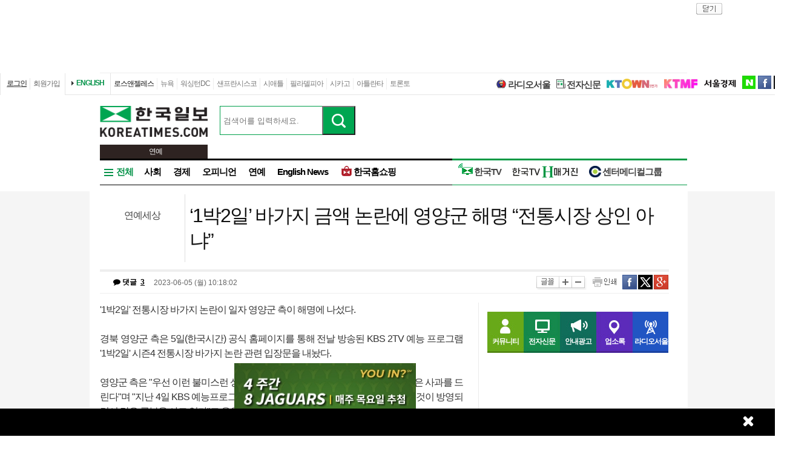

--- FILE ---
content_type: text/html; charset=utf-8
request_url: http://la.koreatimes.com/article/20230605/1468086
body_size: 163343
content:
<!doctype html>
<html lang="ko">
<!-- 45.58.10.90 -->
<head>
<meta http-equiv="X-UA-Compatible" content="IE=Edge, IE=11, IE=10, chrome=1">
<meta charset='UTF-8'>
<meta name='description' content="/사진=KBS 2TV 방송화면’1박2일’ 전통시장 바가지 논란이 일자 영양군 측이 해명에 나섰다.경북 영양군 측은 5일(한국시간) 공식 홈페이지를 통해 전날 방송된 KBS 2TV 예능 프로그램 ‘1박2일’ 시즌4 전통시장 바가지 논란 관련 입장문을 내놨다.영양군 측은 “우선 이런 불미스런 상황이 발생한 것에 대하여 시청자 여러분께 깊은 사과를 드린다”며 “지난 4일 KBS 예능프로그램 ‘1박2일’에서 옛날과자를 14만 원에 판매한 것이 방영되면서 많은 공분을 사고 있다”고 운을 뗐다.이어 “이때 판매한 상인은 제18회 영양산나물축제 기간 중에 옛날과자류 판매를 위해 이동해 온 외부상인으로, 영양전통시장 상인들과는 전혀 무관하다”고 밝혔다.또한 “영양은 모두가 친인척일 정도로 작고 소박한 곳이다. 이런 곳에서 터무니없는 가격으로 판매를 한다면 금방 소문이 나서 영업이 거의 불가능 한 곳이다. 그럼에도 피해는 온전히 영양전통시장 상인이 입고 있어 안타깝다”고 설명했다./사진=KBS 2TV 방송화면그러면서 “이번 축제 기간중에 발생한 불미스러운 일은 재발방지를 위해 최선을 다하겠으며, 선량한 전통시장 상인들이 피해를 입지 않도록 영양시장 상인에 대한 비판은 자제하여 주실 것을 정중히 부탁드린다”고 당부했다.앞서 4일 방송된 ‘1박2일’에서는 연정훈, 김종민, 유선호가 영양군 재래시장을 찾아 옛날 과자를 구입하는 모습이 그려졌다.이날 김종민은 “어르신들이 (전통 과자를) 좋아하신다”며 시식에 나섰고, 연정훈과 유선호도 시식을 한 뒤 봉투에 과자를 담았다.김종민은 자신이 담은 과자의 무게를 측정하기 위해 상인에게 봉투를 건넸다. 과자의 무게는 약 1.5kg이었고 저울에는 6만8470원이라는 금액이 표시됐다. 상인은 가격에 대한 질문에 “7만 원”이라고 답했다.이에 김종민은 “얼마요?”라고 되물었고, 연정훈은 “너무 비싸다”고 당황스러움을 감추지 못했다. 유선호도 “이게 아닌데”라며 당혹스러워했다.하지만 상인은 세 사람이 당황하고 있는 사이 과자 세 봉지를 포장한 뒤 이들에게 건넸고, 연정훈은 “10만 원에 맞춰달라”고 요청했으나 상인은 “아까 (시식으로) 먹은 게 얼만데”라며 거절했다.결국 이들은 제작진에게 받은 용돈 30만 원 중 14만 원을 전통 과자를 구입하는 데 사용했다. 방송 이후 시청자들은 세 사람이 당한 게 ‘바가지 금액’ 아니냐는 비판의 목소리를 높였다." id = "metaDescription" />
<meta name='keywords' content="한국일보, 미주 한국일보, 한국일보닷컴, koreatimes, koreatimes.com, news, newspaper, media, 신문, 뉴스, 보도, 속보, 한인, 구인, 구직, 안내광고, 커뮤니티 "/>
<title id='metaTitle'>‘1박2일’ 바가지 금액 논란에 영양군 해명 “전통시장 상인 아냐” - 미주 한국일보</title>
<meta property="og:url"    content="http://la.koreatimes.com/article/20230605/1468086" />
<meta property="og:type"   content="news" />
<meta property="og:title"  content="‘1박2일’ 바가지 금액 논란에 영양군 해명 “전통시장 상인 아냐” - 미주 한국일보" />
<meta property="og:description" content="/사진=KBS 2TV 방송화면’1박2일’ 전통시장 바가지 논란이 일자 영양군 측이 해명에 나섰다.경북 영양군 측은 5일(한국시간) 공식 홈페이지를 통해 전날 방송된 KBS 2TV 예능 프로그램 ‘1박2일’ 시즌4 전통시장 바가지 논란 관련 입장문을 내놨다.영양군 측은 “우선 이런 불미스런 상황이 발생한 것에 대하여 시청자 여러분께 깊은 사과를 드린다”며 “지난 4일 KBS 예능프로그램 ‘1박2일’에서 옛날과자를 14만 원에 판매한 것이 방영되면서 많은 공분을 사고 있다”고 운을 뗐다.이어 “이때 판매한 상인은 제18회 영양산나물축제 기간 중에 옛날과자류 판매를 위해 이동해 온 외부상인으로, 영양전통시장 상인들과는 전혀 무관하다”고 밝혔다.또한 “영양은 모두가 친인척일 정도로 작고 소박한 곳이다. 이런 곳에서 터무니없는 가격으로 판매를 한다면 금방 소문이 나서 영업이 거의 불가능 한 곳이다. 그럼에도 피해는 온전히 영양전통시장 상인이 입고 있어 안타깝다”고 설명했다./사진=KBS 2TV 방송화면그러면서 “이번 축제 기간중에 발생한 불미스러운 일은 재발방지를 위해 최선을 다하겠으며, 선량한 전통시장 상인들이 피해를 입지 않도록 영양시장 상인에 대한 비판은 자제하여 주실 것을 정중히 부탁드린다”고 당부했다.앞서 4일 방송된 ‘1박2일’에서는 연정훈, 김종민, 유선호가 영양군 재래시장을 찾아 옛날 과자를 구입하는 모습이 그려졌다.이날 김종민은 “어르신들이 (전통 과자를) 좋아하신다”며 시식에 나섰고, 연정훈과 유선호도 시식을 한 뒤 봉투에 과자를 담았다.김종민은 자신이 담은 과자의 무게를 측정하기 위해 상인에게 봉투를 건넸다. 과자의 무게는 약 1.5kg이었고 저울에는 6만8470원이라는 금액이 표시됐다. 상인은 가격에 대한 질문에 “7만 원”이라고 답했다.이에 김종민은 “얼마요?”라고 되물었고, 연정훈은 “너무 비싸다”고 당황스러움을 감추지 못했다. 유선호도 “이게 아닌데”라며 당혹스러워했다.하지만 상인은 세 사람이 당황하고 있는 사이 과자 세 봉지를 포장한 뒤 이들에게 건넸고, 연정훈은 “10만 원에 맞춰달라”고 요청했으나 상인은 “아까 (시식으로) 먹은 게 얼만데”라며 거절했다.결국 이들은 제작진에게 받은 용돈 30만 원 중 14만 원을 전통 과자를 구입하는 데 사용했다. 방송 이후 시청자들은 세 사람이 당한 게 ‘바가지 금액’ 아니냐는 비판의 목소리를 높였다." />
<meta property="og:image"   content="http://mimg.koreatimes.com/286/172/article/2023/06/05/20230605101802641.jpg" id = "metaImg"  />
<meta name="msvalidate.01" content="2DFDCD72385106D607079260296019D6" />
<link rel="canonical" href="http://www.koreatimes.com">
<link rel="shortcut icon" type="image/x-icon" href="http://img.koreatimes.com/2015/images/common/koreatimes_favicon.ico">
<link rel='stylesheet' type='text/css' href='http://img.koreatimes.com/2015/css/style.css?v=2026-01-233102'>
<link rel='stylesheet' type='text/css' href='http://img.koreatimes.com/2015/css/basic.css?v=2026-01-233102'>
<link rel='stylesheet' type='text/css' href='http://img.koreatimes.com/2015/css/contents.css?v=2026-01-233102'>
<link rel='stylesheet' type='text/css' href='http://img.koreatimes.com/2015/css/banner.css?v=2026-01-233102'>
<link href="http://service.koreatimes.com/css/comment_css.css?v=2026-01-233102" rel="stylesheet" type="text/css" />
<link href="//cdn-images.mailchimp.com/embedcode/classic-061523.css" rel="stylesheet" type="text/css" />
<script type='text/javascript' src='http://img.koreatimes.com/2015/js/jquery.min.js'></script>
<script type='text/javascript' src='http://img.koreatimes.com/2015/js/jquery-latest.min.js'></script>
<script type='text/javascript' src="http://img.koreatimes.com/2015/js/jquery-1.9.1.min.js"></script>
<script type='text/javascript' src='http://img.koreatimes.com/2015/js/jquery.cookie.js'></script>
<script src="https://www.youtube.com/iframe_api"></script>
<script type='text/javascript' src='http://img.koreatimes.com/2015/js/jquery.popupoverlay.js?v=2026-01-233102'></script>
<script type='text/javascript' src='http://img.koreatimes.com/2015/js/jquery.validate.js?v=2026-01-233102'></script>
<script type='text/javascript' src='http://img.koreatimes.com/2015/js/lightbox.min.js?v=2026-01-233102'></script>
<script type='text/javascript' src='http://img.koreatimes.com/2015/js/slick.min.new.js?v=2026-01-233102'></script>
<link rel='stylesheet' type='text/css' href='http://img.koreatimes.com/2015/css/slick.new.css?v=2026-01-233102'>
<script src='https://www.google.com/recaptcha/api.js'></script>
<script type='text/javascript' src='http://img.koreatimes.com/2015/js/article.js?v=2026-01-233102'></script>
<script type='text/javascript' src='http://img.koreatimes.com/2015/js/banner.js?v=2026-01-233102?v=3.4'></script>
<script type='text/javascript' src="http://img.koreatimes.com/2015/js/jquery.slides.min.js"></script>
<script type='text/javascript' src="http://img.koreatimes.com/2015/js/modernizr.js"></script>
<script type='text/javascript' src='http://img.koreatimes.com/2015/js/common.js?v=2026-01-233102'></script>
<script async src="https://securepubads.g.doubleclick.net/tag/js/gpt.js"></script>
<script type="text/javascript">
    if(typeof (history.pushState) == 'function'){
        var CatagoryURL = location.href;
        CatagoryURL = CatagoryURL.replace(/\?category=([0-9]+)/ig,"");
        history.pushState(null, null, CatagoryURL);
    }
</script>
<script>Array.prototype.slice.call(document.querySelectorAll('a'))
.filter(function (el){return el.href.match(/\/[0-9]+\?category/gi);})
.forEach(function (el){el.href = el.href.replace(/=?category.*/,"");});
</script>
<script>
window.googletag = window.googletag || {cmd: []};
  googletag.cmd.push(function() {
    
                    googletag.defineSlot('/19490865/fixed_bottom', [[1155, 45], [1135, 48], [1135, 70], [1155, 100], [1135, 78]], 'div-gpt-ad-1617834771604-0').addService(googletag.pubads());
                    googletag.defineSlot('/19490865/article_leaderboard', [[728, 90], [970, 250]], 'div-gpt-ad-1699939148378-0').addService(googletag.pubads());
                    googletag.defineSlot('/19490865/A_W1', [160, 600], 'div-gpt-ad-1642028732030-0').addService(googletag.pubads());
                    googletag.defineSlot('/19490865/A_W2', [160, 600], 'div-gpt-ad-1583530015993-0').addService(googletag.pubads());
                    googletag.defineSlot('/19490865/Hmagazine', [200, 323], 'div-gpt-ad-1715659835732-0').addService(googletag.pubads());
                    googletag.defineSlot('/19490865/MainWing_1', [160, 600], 'div-gpt-ad-1585411995846-0').addService(googletag.pubads());
                    googletag.defineSlot('/19490865/A_L2', [970, 250], 'div-gpt-ad-1699601104589-0').addService(googletag.pubads());
                    googletag.defineSlot('/19490865/A_S1', [300, 250], 'div-gpt-ad-1614209949410-0').addService(googletag.pubads());
                    googletag.defineSlot('/19490865/A_S2_new', [300, 250], 'div-gpt-ad-1632768275711-0').addService(googletag.pubads());
                    googletag.defineSlot('/19490865/A_T1', [240, 70], 'div-gpt-ad-1642028695896-0').addService(googletag.pubads());
                    googletag.defineSlot('/19490865/A_T2', [240, 70], 'div-gpt-ad-1642028708745-0').addService(googletag.pubads());    
                    googletag.defineSlot('/19490865/squarebox_banner', [[300, 250], [300, 600]], 'div-gpt-ad-1624911673337-0').addService(googletag.pubads());
                    googletag.defineSlot('/19490865/article_leaderboard', [[728, 90], [970, 250]], 'div-gpt-ad-1617834690450-0').addService(googletag.pubads());
                    googletag.defineSlot('/19490865/article_leaderboard', [[970, 250], [728, 90]], 'div-gpt-ad-1583883952124-0').addService(googletag.pubads());                
                    googletag.defineSlot('/19490865/mobile_02', [300, 250], 'div-gpt-ad-1588961278375-0').addService(googletag.pubads());
                    googletag.defineSlot('/19490865/Mobile_01', [320, 50], 'div-gpt-ad-1648842805169-0').addService(googletag.pubads());
                    googletag.defineSlot('/19490865/mobile_03', [300, 250], 'div-gpt-ad-1606012543343-0').addService(googletag.pubads());
                    //googletag.defineSlot('/19490865/A_C1', [300, 250], 'div-gpt-ad-1647537398730-0').addService(googletag.pubads());
                    googletag.defineSlot('/19490865/S_W1', [160, 600], 'div-gpt-ad-1590707352179-0').addService(googletag.pubads());
                    //googletag.defineSlot('/19490865/S_W2', [160, 600], 'div-gpt-ad-1590707369714-0').addService(googletag.pubads());
                    googletag.defineSlot('/19490865/S_W2', [160, 600], 'div-gpt-ad-1634851423268-0').addService(googletag.pubads());
                    googletag.defineSlot('/19490865/A_F1', [468, 60], 'div-gpt-ad-1761605856403-0').addService(googletag.pubads());
                    googletag.defineSlot('/19490865/A_F2', [468, 60], 'div-gpt-ad-1761606006572-0').addService(googletag.pubads());
                    
	googletag.pubads().enableSingleRequest();
	googletag.enableServices();
  });
</script>
	        
</head>
<body class='sub article wide'>
<div id="google-anno-sa">
</div>
<div class='wrap'>
<!--bn_728x90_1-->
<div class='bn_728x90_1'><!-- /19490865/article_leaderboard_231114 -->
<div id='div-gpt-ad-1699939148378-0' style='min-width: 728px; min-height: 90px;'>
  <script>
    googletag.cmd.push(function() { googletag.display('div-gpt-ad-1699939148378-0'); });
  </script>
</div><a class='bn_728x90_1_close'>close</a></div>
<!--//bn_728x90_1-->
<!--header-->
<div class='header'>
    <!--top navi bar -->
    <div class='tnb'>
        <div class='tnb_mn'>
            <ul class='member'>
                <li class='login'><a class='login_btn'>로그인</a></li><li class='join'><a class='join_btn'>회원가입</a></li>
            </ul>
          <div class='kt_us'><a href='http://www.koreatimesus.com/' target='_blank'>ENGLISH</a></div>
            <ul class='branch'>
                <li class='hover'><a href='http://la.koreatimes.com/'>로스앤젤레스</a></li>
                <li><a href='http://ny.koreatimes.com/'>뉴욕</a></li>
                <li><a href='http://dc.koreatimes.com/'>워싱턴DC</a></li>
                <li><a href='http://sf.koreatimes.com/'>샌프란시스코</a></li>
                <li><a href='http://seattle.koreatimes.com/'>시애틀</a></li>
                <li><a href='http://www.koreatimesphila.com/' target='_blank'>필라델피아</a></li>
                <li><a href='http://www.chicagokoreatimes.com/' target='_blank'>시카고</a></li>
                <li><a href='http://www.higoodday.com/' target='_blank'>아틀란타</a></li>
                <li><a href='http://www.koreatimes.net/' target='_blank'>토론토</a></li>
            </ul>
            <ul class='etc'>
                
                <li class='sul'><a href="http://www.radioseoul1650.com/" target="newtab"><span id="ico_rdseoul"></span>라디오서울</a></li>
                <li class='sul'><a href="http://epaper.koreatimes.com/" target="newtab"><span id="ico_enews"></span>전자신문</a></li>
                <li class='sul'><a href='https://www.ktown1st.com/' target='_blank'><img src='http://img.koreatimes.com/2015/images/common/family_ktown1st.png' alt='Ktown1st' /></a></li>
                <li class='ktmf'><a href='http://ktmf.koreatimes.com/' target='_blank'><img src='https://img.koreatimes.com/2015/images/ktmf.gif' alt='KTMF' /></a></li>
                <li class='sul'><a href='http://www.sedaily.com' target='_blank'><img src='http://img.koreatimes.com/2015/images/common/family_seoul.png' alt='서울경제' /></a></li>
                <li class='naver'><a href='https://newsstand.naver.com/814' target='_blank'>naver</a></li>
				<li class='fab'><a href='https://www.facebook.com/koreatimes' target='_blank'>facebook</a></li>
                <li class='twit'><a href='https://twitter.com/koreatimes' target='_blank'>twitter</a></li>
            </ul>
        </div>    
    </div>    <!--//top navi bar --> 
    
    <div class='top new_top'> <!--//섹션.다른지사에서는 new_top 클래스가 붙음-->
        <h1 id='logo'>
			<a href='http://la.koreatimes.com' target='_self'><img class='logo_top' src='http://img.koreatimes.com/2015/images/common/ktlogo.png' alt='한국일보' /></a>
			
                <div class="branch_section">
                    <strong></strong>
                    <span>연예</span>
                </div>
		</h1>
		<form method="GET" action="/search_article" id="total_search" target="_self">
			<div class="new_sch_bar">
                <input type="hidden" name="cate" value="">
				<input type="text" name="keyword" value="" class="input_sch" maxlength="30" placeholder="검색어를 입력하세요.">
				<input type="submit" style="background: url(http://img.koreatimes.com/search/btn_sch.gif) center center;font-size: 0px; width: 55px; height: 48px; cursor: pointer;" value="검색" class="btn_sch">
			</div>
		</form>
        <div class='bn_240x70'>
            <div class='bn_240x70_1'>
                                    <!-- /19490865/A_T1 -->
<div id='div-gpt-ad-1642028695896-0' style='min-width: 240px; min-height: 70px;'>
  <script>
    googletag.cmd.push(function() { googletag.display('div-gpt-ad-1642028695896-0'); });
  </script>
</div>
                               </div>
                               <div class='bn_240x70_2'>
                                    <!-- /19490865/A_T2 -->
<div id='div-gpt-ad-1642028708745-0' style='min-width: 240px; min-height: 70px;'>
  <script>
    googletag.cmd.push(function() { googletag.display('div-gpt-ad-1642028708745-0'); });
  </script>
</div>
                               </div>
        </div>
    </div>
    
    <!--gnb-->
    <div class='gnb'>
        <!--네비게이션 bar LA -->
        <div class='navigation la_gnb'>
            <ul class='gnb_news'>
                <li class='btn_all hover' id='gnb_all'>전체</li>
                <li class='mn_gnbN' id='gnb_soci'><a href='http://la.koreatimes.com/section/101'>사회</a></li>
                <li class='mn_gnbN' id='gnb_eco'><a href='http://la.koreatimes.com/section/102'>경제</a></li>
			    <li class='mn_gnbN' ><a href='http://la.koreatimes.com/opinion'>오피니언</a></li>
			    <li class='mn_gnbN' ><a href='http://la.koreatimes.com/section/109'>연예</a></li>
				<!--<li class='mn_gnbN' id='gnb_issue'><a href='http://la.koreatimes.com/issue'>핫이슈</a></li>-->
                <li class='mn_gnbN' id='gnb_ktlocal'><a href='http://la.koreatimes.com/section/102/250'>English News</a></li>
				<li class='mn_gnbN' id='gnb_shopping'><a href='https://shop.koreatimes.com/' target='_blank'>
					<span id='ico_hkshopping'></span>한국홈쇼핑</a>
				</li>
            </ul>
			
			
            <ul class='gnb_hktv' >
				<li class='mn_gnbN' id='gnb_hktv'><a href='http://www.tvhankook.com/' target='newtab'>
                    <span id='ico_hktv'></span>한국TV</a>
                </li>
                <li class="radioseoul_nav"><a href='http://www.radioseoul1650.com/' target='newtab'><span id='ico_rdseoul'></span>라디오서울</a></li>
                <!--<li><a href='https://www.tvhankook.com/onair/?m_seq=21&s_seq=31&s_type=B&schid=90549763' target='tvhankook'>
                        <span id='ico_radio'></span>보이는 라디오</a></li>-->
                <!--<li><a href='https://www.tvhankook.com/' target='tvhankook'>
                    <span id='ico_tv'></span>TV/VOD 보러가기</a>
                </li>-->
                <li><a href='https://online.anyflip.com/nqmlb/ojin/mobile/index.html' target="_blank">
                <img src="http://img.koreatimes.com/2015/images/hktv_hmagazine_logo.png" class="h_magazines" alt="H매거진" /></a></li>
                
                <li><a href='http://la.koreatimes.com/section/102/263' target="_blank">
                    <span id='ico_center'></span>센터메디컬그룹</a></li>
            </ul>	

            
			<!--<ul class="gnb_townads">
                <li class="townads_box town_news_box">
                    <a href='http://la.koreatimes.com/town_news' class="towndas_tit" style="display: block;color: darkgreen;">
                        타운광고 & 뉴스
                    </a>
                </li>
            </ul>-->
			
			<!-- h magazine hidden
			<div style="position: absolute; top: -7px; margin-right: -158px; overflow: hidden; right: 0;">
				<a href="http://www.weeklyh.com/" target="_blank"><img src="http://img.koreatimes.com/banner/files/t2/hmagazine_gif_ver(3).gif" border="0" alt="h magazine" width="149" height="50"></a>
			</div> -->
        </div>
        <!--//네비게이션 bar-->
        
        
        <!--네비on_뉴스 전체메뉴-->
        <div class='gnbN_all gnbCon allLA' id='gnb_allCon' style='display:none'>
            <div class='mnNews' style='border:0'>
                <h2><a href='http://la.koreatimes.com/section/101'>사회</a></h2>
                <ul class='mn_subN' style='min-height:245px;'>
                    <li><a href='http://la.koreatimes.com/section/101/201'>LA로컬/사회</a></li>
                    <li><a href='http://la.koreatimes.com/section/101/202'>내셔널</a></li>
                    <li><a href='http://la.koreatimes.com/section/101/203'>LA 인근지역</a></li>
                    <li><a href='http://la.koreatimes.com/section/101/204'>사건/사고</a></li>
                    <li><a href='http://la.koreatimes.com/section/101/205'>이민뉴스</a></li>
                    <li><a href='http://la.koreatimes.com/section/101/206'>사람/사람들</a></li>
                    <li><a href='http://la.koreatimes.com/section/101/207'>특약뉴스</a></li>
                    <li><a href='http://la.koreatimes.com/section/101/208'>사고</a></li>
                    <li><a href='http://la.koreatimes.com/section/101/209'>스테이트/로컬</a></li>
                    <li><a href='http://la.koreatimes.com/section/101/210'>삶과 추억</a></li>
                </ul>
            </div>
            
            <div class='mnNews'>
                <h2><a href='http://la.koreatimes.com/section/102'>경제</a></h2>
                <ul class='mn_subN' style='min-height:245px;'>
                    <li><a href='http://la.koreatimes.com/section/102/211'>경제일반</a></li>
                    <li><a href='http://la.koreatimes.com/section/102/212'>금융/증권</a></li>
                    <li><a href='http://la.koreatimes.com/section/102/213'>생활경제</a></li>
                    <li><a href='http://la.koreatimes.com/section/102/214'>마켓</a></li>
                    <li><a href='http://la.koreatimes.com/section/102/215'>자동차</a></li>
                    <li><a href='http://la.koreatimes.com/section/102/216'>소비자정보</a></li>
                    <li><a href='http://la.koreatimes.com/section/102/217'>타운비지니스</a></li>
                    <li><a href='http://la.koreatimes.com/section/102/219'>경제와 사람들</a></li>
                    <li><a href='http://la.koreatimes.com/section/102/220'>경제칼럼</a></li>
                    <li><a href='http://la.koreatimes.com/section/102/218'>기업</a></li>
                </ul>
            </div>

            <div class='mnNews'>
                <h2><a href='http://la.koreatimes.com/section/103'>스포츠</a></h2>
                <ul class='mn_subN' style='min-height:245px;'>
                    <li><a href='http://la.koreatimes.com/section/103/221'>스포츠종합</a></li>
                    <li><a href='http://la.koreatimes.com/section/103/222'>야구</a></li>
                    <li><a href='http://la.koreatimes.com/section/103/223'>농구</a></li>
                    <li><a href='http://la.koreatimes.com/section/103/224'>골프</a></li>
                    <li><a href='http://la.koreatimes.com/section/103/225'>풋볼</a></li>
                    <li><a href='http://la.koreatimes.com/section/103/226'>축구</a></li>
                    <li><a href='http://la.koreatimes.com/section/103/227'>테니스</a></li>
                    <li><a href='http://la.koreatimes.com/section/103/228'>TV스포츠</a></li>
                    <li><a href='http://la.koreatimes.com/section/103/229'>골프레슨</a></li>
                    <!--<li><a href='http://la.koreatimes.com/rio'>RIO2016</a></li>-->
                </ul>
            </div>

            
            
            
            <div class='mnNews'>
                <h2><a href='http://la.koreatimes.com/section/108'>부동산</a></h2>
                <ul class='mn_subN' style='height:90px;'>
                    <li><a href='http://la.koreatimes.com/section/108/256'>부동산 일반</a></li>
                    <li><a href='http://la.koreatimes.com/section/108/257'>부동산 매매</a></li>
                    <li><a href='http://la.koreatimes.com/section/108/258'>부동산 경기 전망</a></li>
                    <li><a href='http://la.koreatimes.com/section/108/259'>부동산 칼럼</a></li>
                </ul>

                <h2><a href='http://la.koreatimes.com/section/105'>교육</a></h2>
                <ul class='mn_subN' style='height:110px;'>
                    <li><a href='http://la.koreatimes.com/section/105/241'>교육일반</a></li>
                    <li><a href='http://la.koreatimes.com/section/105/242'>SAT/ACT</a></li>
                    <li><a href='http://la.koreatimes.com/section/105/243'>대입전략</a></li>
                    <li><a href='http://la.koreatimes.com/section/105/244'>과외활동</a></li>
                    <li><a href='http://la.koreatimes.com/section/105/245'>교육칼럼</a></li>
                </ul>
            </div>

            
            <div class='mnNews'>

                <h2><a href='http://la.koreatimes.com/section/106'>건강</a></h2>
                <ul class='mn_subN' style='height:67px;'>
                    <li><a href='http://la.koreatimes.com/section/106/246'>건강일반</a></li>
                    <li><a href='http://la.koreatimes.com/section/106/247'>예방과 치료</a></li>
                    <li><a href='http://la.koreatimes.com/section/106/248'>건강칼럼</a></li>
                </ul>

                <h2><a href='http://la.koreatimes.com/section/104'>라이프</a></h2>
                <ul class='mn_subN' style='height:67px;'>
                    <li><a href='http://la.koreatimes.com/section/104/236'>생활전반</a></li>
                    <li><a href='http://la.koreatimes.com/section/104/237'>요리</a></li>
                    <li><a href='http://la.koreatimes.com/section/104/238'>스타일/여성</a></li>
                </ul>

                <h2><a href='http://la.koreatimes.com/section/107'>위켄드</a></h2>
                <ul class='mn_subN' style='height:45px;'>
                    <li><a href='http://la.koreatimes.com/section/107/251'>여행/레저</a></li>
                    <li><a href='http://la.koreatimes.com/section/107/252'>영화</a></li>
                </ul>
            </div>

            <div class='mnNews' style='padding-left:15px'>
                <h2><a href='http://la.koreatimes.com/section/110'>문화</a></h2>
                <h2><a href='http://la.koreatimes.com/section/111'>종교</a></h2>
                <h2><a href='http://la.koreatimes.com/section/109'>연예</a></h2>
                <!--<h2><a href='http://la.koreatimes.com/expert'>전문가 칼럼</a></h2>-->
                <!--<h2><a href='http://la.koreatimes.com/issue/'>핫이슈</a></h2>-->
                <h2><a href='http://la.koreatimes.com/photonews/'>포토뉴스</a></h2>
                <h2><a href='http://la.koreatimes.com/section/113/412' target='_blank'>H 매거진</a></h2>
            </div>
            
            <div class='mnNews'>
                <h2><a href='http://la.koreatimes.com/opinion'>오피니언</a></h2>
                <ul class='mn_subN fl_l opi'>
                    <li><a href='http://la.koreatimes.com/section/113/276'>사설</a></li>
                    <!--<li><a href='http://la.koreatimes.com/section/113/280'>이철칼럼</a></li>-->
                    <li><a href='http://la.koreatimes.com/section/113/282'>옥세철의 인사이드</a></li>
                    <li><a href='http://la.koreatimes.com/section/113/283'>민경훈의 논단</a></li>
                    <li><a href='http://la.koreatimes.com/section/113/277'>이런이야기저런이야기</a></li>
                    <!--<li><a href='http://la.koreatimes.com/section/113/281'>주말산책</a></li>-->
                    <li><a href='http://la.koreatimes.com/section/113/284'>권정희의 세상읽기</a></li>
					<li><a href='http://la.koreatimes.com/section/113/377'>정숙희의 시선</a></li>
                    <li><a href='http://la.koreatimes.com/section/113/285'>기자의 눈</a></li>
                    <li><a href='http://la.koreatimes.com/section/113/287'>이 아침의 시</a></li>
                    <li><a href='http://la.koreatimes.com/section/113/286'>박록의 오늘과 내일</a></li>
                    <li><a href='http://la.koreatimes.com/section/113/288'>시론</a></li>
                    <li><a href='http://la.koreatimes.com/section/113/289'>삶과 생각</a></li>
                    <li><a href='http://la.koreatimes.com/section/113/378'>안상호의 사람과 사람사이</a></li>
                </ul>
            </div>
            
            <div class='mnNews' style='border: 0;'>
                <h2 class='h2'>O</h2>
                <ul class='mn_subN fl_l opi'>
                    <li><a href='http://la.koreatimes.com/section/113/295'>조윤성의 하프타임</a></li>
                    <li><a href='http://la.koreatimes.com/section/113/290'>발언대</a></li>
                    <li><a href='http://la.koreatimes.com/section/113/291'>젊은시각2030</a></li>
                    <li><a href='http://la.koreatimes.com/section/113/292'>데스크의 창</a></li>
                    <li><a href='http://la.koreatimes.com/section/113/296'>취재수첩</a></li>
                    <li><a href='http://la.koreatimes.com/section/113/297'>문화와 삶</a></li>
                    <li><a href='http://la.koreatimes.com/section/113/293'>전망대</a></li>
                    <li><a href='http://la.koreatimes.com/section/113/294'>주말에세이</a></li>
                    <li><a href='http://la.koreatimes.com/section/113/278'>뉴스의 현장</a></li>
                    <li><a href='http://la.koreatimes.com/section/113/279'>나의의견</a></li>
                    <li><a href='http://la.koreatimes.com/section/113/298'>시사만평</a></li>
                    <li><a href='http://la.koreatimes.com/section/113/299'>기타</a></li>
                </ul>
            </div>
            
            
        
            
            <hr class='clear' />
            <a class='gnb_close'>close</a>
        </div>
        <!--//네비on_뉴스 전체메뉴-->
        
        
        <!--네비on_섹션사회-->
        <div class='gnbN_sec gnbCon' id='gnb_sociCon'>
    <ul class='mn_subN'>
		<li><a href='http://www.koreatimes.com/section/101/201'>LA로컬/사회</a></li>
        <li><a href='http://www.koreatimes.com/section/101/202'>내셔널</a></li>
        <li><a href='http://www.koreatimes.com/section/101/203'>LA 인근지역</a></li>
        <li><a href='http://www.koreatimes.com/section/101/204'>사건/사고</a></li>
        <li><a href='http://www.koreatimes.com/section/101/205'>이민뉴스</a></li>
        <li><a href='http://www.koreatimes.com/section/101/206'>사람/사람들</a></li>
        <li><a href='http://www.koreatimes.com/section/101/207'>특약뉴스</a></li>
        <li><a href='http://www.koreatimes.com/section/101/208'>사고</a></li>
        <li><a href='http://www.koreatimes.com/section/101/209'>스테이트/로컬</a></li>
        <li><a href='http://www.koreatimes.com/section/101/210'>삶과 추억</a></li>
    </ul>
    <div class='pNews'>
        <a href='http://www.koreatimes.com/article/20260122/1598259'><img src='http://mimg.koreatimes.com/226/135/manage/la/images/section_101/1769151413_section_101_image_0.jpg' alt='news image' /></a>
        <h4><a href='http://www.koreatimes.com/article/20260122/1598259'>이민재판 한인 30% 급증… 수백명 ‘추방위기’</a></h4>
    </div>
    <ul class='nList'>
        <li><a href='/article/20260122/1598259'>이민재판 한인 30% 급증… 수백명 ‘추방위기’</a></li><li><a href='/article/20260122/1598258'>405 Fwy 밑에 ‘지하철’ LA 메트로, 건설 확정</a></li><li><a href='/article/20260122/1598257'>이정후도 LAX 공항 입국하다 이민 당국에 구금</a></li><li><a href='/article/20260122/1598256'>“LAPD인데”… 경찰 사칭 전화사기 기승</a></li><li><a href='/article/20260122/1598255'>[달라진 이민 규정 5가지] 트럼프 2기, 합법 이민 문턱까지 높였다</a></li><li><a href='/article/20260122/1598254'>“휴대폰 전자파 위험성” 연방 보건부 연구 착수</a></li>
    </ul>
    <hr class='clear' />
	<a class='gnb_close'>close</a>
</div>
<!--//네비on_섹션사회-->


<!--네비on_섹션경제-->
<div class='gnbN_sec gnbCon' id='gnb_ecoCon'>
    <ul class='mn_subN'>
		<li><a href='http://www.koreatimes.com/section/102/211'>경제일반</a></li>
        <li><a href='http://www.koreatimes.com/section/102/212'>금융/증권</a></li>
        <li><a href='http://www.koreatimes.com/section/102/213'>생활경제</a></li>
        <li><a href='http://www.koreatimes.com/section/102/214'>마켓</a></li>
        <li><a href='http://www.koreatimes.com/section/102/215'>자동차</a></li>
        <li><a href='http://www.koreatimes.com/section/102/216'>소비자정보</a></li>
        <li><a href='http://www.koreatimes.com/section/102/217'>타운비지니스</a></li>
        <li><a href='http://www.koreatimes.com/section/102/218'>기업</a></li>
        <li><a href='http://www.koreatimes.com/section/102/219'>경제와 사람들</a></li>
        <li><a href='http://www.koreatimes.com/section/102/220'>경제칼럼</a></li>
    </ul>
    <div class='pNews'>
         <a href='http://www.koreatimes.com/article/20260122/1598206'><img src='http://mimg.koreatimes.com/226/135/manage/la/images/section_102/1769134310_section_102_image_0.jpg' alt='news image' /></a>
        <h4><a href='http://www.koreatimes.com/article/20260122/1598206'>[2026년 무료 세금보고 세미나] “최신 절세 정보로 올해 세금 보고 준비하세요”</a></h4>
    </div>
    <ul class='nList'>
        <li><a href='/article/20260122/1598206'>[2026년 무료 세금보고 세미나] “최신 절세 정보로 올해 세금 보고 준비하세요”</a></li><li><a href='/article/20260122/1598205'>미·중, 동영상 플랫폼 ‘틱톡’ 매각안 승인</a></li><li><a href='/article/20260122/1598204'>미, 작년 3분기 성장률 4.4%</a></li><li><a href='/article/20260122/1598202'>천정부지 주택값에… 생활비 내고나면 ‘적자 인생’</a></li><li><a href='/article/20260122/1598201'>농심, 제주도에 체험공간… ‘라면 뮤지엄’ 개장</a></li><li><a href='/article/20260122/1598200'>자율주행 기능 차량에 보험료 할인</a></li>
    </ul>
    <hr class='clear' />
	<a class='gnb_close'>close</a>
</div>
<!--//네비on_섹션경제-->


<!--네비on_섹션스포츠-->
<div class='gnbN_sec gnbCon' id='gnb_sportsCon'>
    <ul class='mn_subN'>
		<li><a href='http://www.koreatimes.com/section/103/221'>스포츠종합</a></li>
        <li><a href='http://www.koreatimes.com/section/103/222'>야구</a></li>
        <li><a href='http://www.koreatimes.com/section/103/223'>농구</a></li>
        <li><a href='http://www.koreatimes.com/section/103/224'>골프</a></li>
        <li><a href='http://www.koreatimes.com/section/103/225'>풋볼</a></li>
        <li><a href='http://www.koreatimes.com/section/103/226'>축구</a></li>
        <li><a href='http://www.koreatimes.com/section/103/227'>테니스</a></li>
        <li><a href='http://www.koreatimes.com/section/103/228'>TV스포츠</a></li>
        <li><a href='http://www.koreatimes.com/section/103/229'>골프레슨</a></li>
        <!--<li><a href='http://www.koreatimes.com/rio'>RIO2016</a></li>-->
    </ul>
    <div class='pNews'>
         <a href='http://www.koreatimes.com/article/20260122/1598210'><img src='http://mimg.koreatimes.com/226/135/article/2026/01/22/20260122184644695.jpg' alt='news image' /></a>
        <h4><a href='http://www.koreatimes.com/article/20260122/1598210'>2026 동계 올림픽 ‘탑10’ 도전… ‘팀 코리아’ 결단식서 선전 다짐</a></h4>
    </div>
    <ul class='nList'>
        <li><a href='/article/20260122/1598210'>2026 동계 올림픽 ‘탑10’ 도전… ‘팀 코리아’ 결단식서 선전 다짐</a></li><li><a href='/article/20260122/1598209'>홍명보호, 월드컵 베이스캠프로 과달라하라 확정</a></li><li><a href='/article/20260122/1598208'>신네르·조코비치, 호주오픈 3회전 진출</a></li><li><a href='/article/20260122/1598207'>[전익환 프로의 골프교실] 그린 읽기 와 퍼팅</a></li><li><a href='/article/20260122/1598140'>“한국의 친선경기 요청 거절” 월드컵 대비 평가전 유력 후보 튀니지전 무산 확정</a></li><li><a href='/article/20260122/1598139'>“1시간 구금 이정후, 밀수나 불법 물품 소지 없었다→단순 서류 이슈, 조력자들에 감사” [SF 단장 명의 공식 성명]</a></li>
    </ul>
    <hr class='clear' />
	<a class='gnb_close'>close</a>
</div>
<!--//네비on_섹션스포츠-->

<!--네비on_섹션라이프-->
<div class='gnbN_sec gnbCon' id='gnb_lifeCon'>
    <ul class='mn_subN'>
		
		<li><a href='http://www.koreatimes.com/section/104/236'>생활전반</a></li>
        <li><a href='http://www.koreatimes.com/section/104/237'>요리</a></li>
        <li><a href='http://www.koreatimes.com/section/104/238'>스타일/여성</a></li>
		
    </ul>
    <div class='pNews'>
         <a href='http://www.koreatimes.com/article/20260120/1597855'><img src='http://mimg.koreatimes.com/226/135/manage/la/images/section_104/1768959660_section_104_image_0.jpg' alt='news image' /></a>
        <h4><a href='http://www.koreatimes.com/article/20260120/1597855'>‘동남아 음식’은 거기서 거기? 건축학도가 그려내는 태국 현지의 맛</a></h4>
    </div>
    <ul class='nList'>
        <li><a href='/article/20260120/1597855'>‘동남아 음식’은 거기서 거기? 건축학도가 그려내는 태국 현지의 맛</a></li><li><a href='/article/20260114/1597069'>슬기로운시니어생활 47회</a></li><li><a href='/article/20260113/1596930'>응시의 변천사… 디지털 시대의 인물화</a></li><li><a href='/article/20260113/1596929'>여섯 빛깔의 변주, 하나의 울림이 되다</a></li><li><a href='/article/20260106/1595969'>프렌치 셰프가 만드는 돼지국밥… 익숙한데 새롭고, 낯선데 세련됐다</a></li><li><a href='/article/20251230/1595198'>“치매에 치즈가 좋대서 맨날 먹었는데”…  고지방 주의</a></li>
    </ul>
    <hr class='clear' />
	<a class='gnb_close'>close</a>
</div>
<!--//네비on_섹션라이프-->

<!--네비on_섹션교육-->
<div class='gnbN_sec gnbCon' id='gnb_eduCon'>
    <ul class='mn_subN'>
		
		<li><a href='http://www.koreatimes.com/section/105/241'>교육일반</a></li>
        <li><a href='http://www.koreatimes.com/section/105/242'>SAT/ACT</a></li>
        <li><a href='http://www.koreatimes.com/section/105/243'>대입전략</a></li>
        <li><a href='http://www.koreatimes.com/section/105/244'>과외활동</a></li>
        <li><a href='http://www.koreatimes.com/section/105/245'>교육칼럼</a></li>
		
    </ul>
    <div class='pNews'>
         <a href='http://www.koreatimes.com/article/20260118/1597527'><img src='http://mimg.koreatimes.com/226/135/manage/la/images/section_105/1768794743_section_105_image_0.jpg' alt='news image' /></a>
        <h4><a href='http://www.koreatimes.com/article/20260118/1597527'>올해 연방 학자금 대출 전면 개편… 한도 큰 폭 축소</a></h4>
    </div>
    <ul class='nList'>
        <li><a href='/article/20260118/1597527'>올해 연방 학자금 대출 전면 개편… 한도 큰 폭 축소</a></li><li><a href='/article/20260118/1597526'>대학, 학업만 위한 곳 아냐… 클럽 통해 ‘취미 탐색·진로 모색’</a></li><li><a href='/article/20260118/1597525'>배우는자로서의 리더 (Leaders as Learners)</a></li><li><a href='/article/20260118/1597524'>여전히 뜨거운 명문대 입시 ‘아시안 택스’ 논쟁</a></li><li><a href='/article/20260118/1597523'>11가지 능력으로 알아보는 나의 열정 분야</a></li><li><a href='/article/20260118/1597522'>“재정보조 - 최선의 선택이 아닌 최고의 선택이어야”</a></li>
    </ul>
    <hr class='clear' />
	<a class='gnb_close'>close</a>
</div>
<!--//네비on_섹션교육-->

<!--네비on_섹션건강-->
<div class='gnbN_sec gnbCon' id='gnb_healthCon'>
    <ul class='mn_subN'>
		
		<li><a href='http://www.koreatimes.com/section/106/246'>건강일반</a></li>
        <li><a href='http://www.koreatimes.com/section/106/247'>예방과 치료</a></li>
        <li><a href='http://www.koreatimes.com/section/106/248'>건강칼럼</a></li>
		
    </ul>
    <div class='pNews'>
         <a href='http://www.koreatimes.com/article/20260119/1597665'><img src='http://mimg.koreatimes.com/226/135/manage/la/images/section_106/1768876670_section_106_image_0.jpg' alt='news image' /></a>
        <h4><a href='http://www.koreatimes.com/article/20260119/1597665'>국밥집도 판다는 ‘두쫀쿠’ 잘못 먹었다간… 전문의 경고</a></h4>
    </div>
    <ul class='nList'>
        <li><a href='/article/20260119/1597665'>국밥집도 판다는 ‘두쫀쿠’ 잘못 먹었다간… 전문의 경고</a></li><li><a href='/article/20260119/1597664'>거울 볼 때마다 신경쓰이던 ‘귓불’ 주름… 뇌혈관손상 신호일 수도</a></li><li><a href='/article/20260112/1596756'>갑자기 쥐어짜는 듯한 복통·설사·혈변… ‘허혈성 대장염’</a></li><li><a href='/article/20260112/1596754'>손아귀 힘 약할수록 당뇨병 발생 위험 높다</a></li><li><a href='/article/20260110/1596539'>美 식이지침 포함된 김치… ‘마이크로바이옴’ 건강에 무슨 역할?</a></li><li><a href='/article/20260105/1595834'>새해 금연 결심… 작심삼일로 끝나지 않으려면</a></li>
    </ul>
    <hr class='clear' />
	<a class='gnb_close'>close</a>
</div>
<!--//네비on_섹션건강-->

<!--네비on_섹션위켄드-->
<div class='gnbN_sec gnbCon' id='gnb_weekendCon'>
    <ul class='mn_subN'>
		
		<li><a href='http://www.koreatimes.com/section/107/251'>여행/레저</a></li>
        <li><a href='http://www.koreatimes.com/section/107/252'>영화</a></li>
		
    </ul>
    <div class='pNews'>
         <a href='http://www.koreatimes.com/article/20260122/1598212'><img src='http://mimg.koreatimes.com/226/135/manage/la/images/section_107/1769138760_section_107_image_0.jpg' alt='news image' /></a>
        <h4><a href='http://www.koreatimes.com/article/20260122/1598212'>[주말 뭐 볼까 OTT] ‘스타트랙 60주년, 다시 학교로 돌아가다’</a></h4>
    </div>
    <ul class='nList'>
        <li><a href='/article/20260122/1598213'>평일 낮에도 북적, 동해에 인파 몰리는 8가지‘맛있는’이유</a></li><li><a href='/article/20260122/1598212'>[주말 뭐 볼까 OTT] ‘스타트랙 60주년, 다시 학교로 돌아가다’</a></li><li><a href='/article/20260122/1598211'>지옥과 천국을 잇는 다리 … ‘추락과 구원의 경계’</a></li><li><a href='/article/20260115/1597272'>‘여수 밤바다’에 물렸다면… 여수 섬·바다 어때요?</a></li><li><a href='/article/20260115/1597271'>[새 영화] “조상 대대로 살아온 땅과 집을 빼앗기면 남은 것은 무엇?”</a></li><li><a href='/article/20260115/1597269'>젊은 남녀가 춤의 마력에 빠져 금지된 사랑 이야기</a></li>
    </ul>
    <hr class='clear' />
	<a class='gnb_close'>close</a>
</div>
<!--//네비on_섹션위켄드-->

<!--네비on_섹션부동산-->
<div class='gnbN_sec gnbCon' id='gnb_estCon'>
    <ul class='mn_subN'>
		
		<li><a href='http://www.koreatimes.com/section/108/256'>부동산 일반</a></li>
        <li><a href='http://www.koreatimes.com/section/108/257'>부동산 매매</a></li>
        <li><a href='http://www.koreatimes.com/section/108/258'>부동산 경기 전망</a></li>
        <li><a href='http://www.koreatimes.com/section/108/259'>부동산 칼럼</a></li>
		
    </ul>
    <div class='pNews'>
         <a href='http://www.koreatimes.com/article/20260121/1598013'><img src='http://mimg.koreatimes.com/226/135/manage/la/images/section_108/1769042453_section_108_image_0.jpg' alt='news image' /></a>
        <h4><a href='http://www.koreatimes.com/article/20260121/1598013'>올해 상업용 부동산 시장 “점진적 회복 기대”</a></h4>
    </div>
    <ul class='nList'>
        <li><a href='/article/20260121/1598013'>올해 상업용 부동산 시장 “점진적 회복 기대”</a></li><li><a href='/article/20260121/1598012'>큰 집 살아야 좋다?… 작은 아파트도 얼마든지 행복</a></li><li><a href='/article/20260121/1598011'>Dream For All vs 일반론… 자산을 바꾼다</a></li><li><a href='/article/20260121/1598010'>청라국제도시의 매력과 미래가치</a></li><li><a href='/article/20260114/1597073'>모기지 보험료 인하·다운페이… 올해 알아 둘  보조 프로그램</a></li><li><a href='/article/20260114/1597072'>주거 공간만으론 부족… 신체·정신적 건강까지 챙겨야</a></li>
    </ul>
    <hr class='clear' />
	<a class='gnb_close'>close</a>
</div>
<!--//네비on_섹션부동산-->

<!--네비on_섹션연예-->
<div class='gnbN_sec gnbCon' id='gnb_enterCon'>
    <ul class='mn_subN'>
		<li><a href='http://www.koreatimes.com/section/109/261'>연예세상</a></li>
    </ul>
    <div class='pNews'>
         <a href='http://www.koreatimes.com/article/20260121/1598085'><img src='http://mimg.koreatimes.com/226/135/manage/la/images/section_109/1769067278_section_109_image_0.jpg' alt='news image' /></a>
        <h4><a href='http://www.koreatimes.com/article/20260121/1598085'>방탄소년단, 광화문광장서 공연한다.. “서울시 조건부 허가”</a></h4>
    </div>
    <ul class='nList'>
        <li><a href='/article/20260122/1598174'>‘43억 횡령’ 황정음, 복귀 수순 밟나..13년만 ‘1인 기획사’ 등록 완료</a></li><li><a href='/article/20260122/1598145'>씨엘, ‘기획사 미등록 운영’ 혐의 송치..강동원 소속사 대표도 검찰행</a></li><li><a href='/article/20260122/1598143'>임성근 “평생 갑질당하고 살았습니다..저를 미워하고, 저를 죽이세요” [인터뷰]</a></li><li><a href='/article/20260122/1598142'>‘200억 탈세 의혹’ 차은우, 광고계 손절 시작? 영상+사진 삭제</a></li><li><a href='/article/20260122/1598141'>골글 이어 오스카도 눈앞에… ‘케데헌’ 주제가·애니메이션상 후보</a></li><li><a href='/article/20260121/1598089'>“父=주폭·형은 교통사고 사망” 가정사 고백 김영철, ‘유퀴즈’ 고정 요청에 재치.. “고정 댓글은?”</a></li>
    </ul>
    <hr class='clear' />
	<a class='gnb_close'>close</a>
</div>
<!--//네비on_섹션연예-->


<!--네비on_섹션오피니언-->
<div class='gnbN_opi gnbCon' id='gnb_opiCon'>
    <ul class='nList'>
        <li><h3><a href='http://www.koreatimes.com/section/113/276'>[사설]</a></h3>
        <p><a href='/article/20260122/1598226'>LA 총영사관, 재외공관 개혁에 앞장서라</a></p>
        </li>
        <li><h3><a href='http://www.koreatimes.com/section/113/280'>[이철칼럼]</a></h3>
        <p><a href='/article/20220821/1429315'>구한말의 증인들</a></p>
        </li>
        <li><h3><a href='http://www.koreatimes.com/section/113/286'>[오늘과 내일]</a></h3>
        <p><a href='/article/20210414/1358641'>바이든과 ‘유령총’</a></p>
        </li>
        <li><h3><a href='http://www.koreatimes.com/section/113/281'>[주말산책]</a></h3>
        <p><a href='/article/20191220/1286551'>2019년 베스트 10</a></p>
        </li>
        <li><h3><a href='http://www.koreatimes.com/section/113/282'>[인사이드]</a></h3>
        <p><a href='/article/20260118/1597530'>지정학적 일대 재난사태로…</a></p>
        </li>
        <li><h3><a href='http://www.koreatimes.com/section/113/283'>[논단]</a></h3>
        <p><a href='/article/20260119/1597682'>그린랜드 침공과 나토의 종언</a></p>
        </li>
        <li><h3><a href='http://www.koreatimes.com/section/113/284'>[여기자의 세상 읽기]</a></h3>
        <p><a href='/article/20231026/1486913'>행복을 만들어내는 투자</a></p>
        </li>
        <li><h3><a href='http://www.koreatimes.com/section/113/295'>[하프타임]</a></h3>
        <p><a href='/article/20250716/1572922'>‘송무백열’(松茂柏悅)</a></p>
        </li>
    </ul>
        <div class='mn_opinion'>
        <h3>칼럼</h3>
        <ul class='mn_subN'>
            <li><a href='http://www.koreatimes.com/section/113/280'>이철칼럼</a></li>
            <li><a href='http://www.koreatimes.com/section/113/286'>오늘과 내일</a></li>
            <li><a href='http://www.koreatimes.com/section/113/281/'>주말산책</a></li>
            <li><a href='http://www.koreatimes.com/section/113/282'>인사이드</a></li>
            <li><a href='http://www.koreatimes.com/section/113/283'>논단</a></li>
            <li><a href='http://www.koreatimes.com/section/113/284'>여기자의 세상읽기</a></li>
            <li><a href='http://www.koreatimes.com/section/113/295'>하프타임</a></li>
            <li><a href='http://www.koreatimes.com/section/113/277'>이런 이야기 저런 이야기</a></li>
            <li><a href='http://www.koreatimes.com/section/113/292'>데스크의창</a></li>
            <li><a href='http://www.koreatimes.com/section/113/278'>뉴스의 현장</a></li>
            <li><a href='http://www.koreatimes.com/section/113/285'>기자의 눈</a></li>
            <li><a href='http://www.koreatimes.com/section/113/296'>취재수첩</a></li>
            <li><a href='http://www.koreatimes.com/section/113/297'>문화와 삶</a></li>
        </ul>
        
        <h3>기고</h3>
        <ul class='mn_subN'>
            <li><a href='http://www.koreatimes.com/section/113/288'>시론</a></li>
            <li><a href='http://www.koreatimes.com/section/113/293'>전망대</a></li>
            <li><a href='http://www.koreatimes.com/section/113/291'>젊은 시각 2030</a></li>
            <li><a href='http://www.koreatimes.com/section/113/290'>발언대</a></li>
            <li><a href='http://www.koreatimes.com/section/113/289'>삶과 생각</a></li>
            <li><a href='http://www.koreatimes.com/section/113/294'>주말 에세이</a></li>
        </ul>
        
        <h3>기타</h3>
        <ul class='mn_subN'>
            <li><a href='http://www.koreatimes.com/section/113/279'>여론마당</a></li>
            <li><a href='http://www.koreatimes.com/section/113/287'>이 아침의 시</a></li>
            <li><a href='http://www.koreatimes.com/section/113/298'>시사만평</a></li>
			<li><a href='http://www.koreatimes.com/section/113/299'>기타</a></li>
        </ul>
        
        <h3>지사 오피니언</h3>
        <ul class='mn_subN'>
            <li><a href='http://www.koreatimes.com/section/409'>뉴욕</a></li>
            <li><a href='http://www.koreatimes.com/section/506'>워싱턴DC</a></li>
            <li><a href='http://www.koreatimes.com/section/608'>샌프란시스코</a></li>
        </ul>
        <hr class='clear' />
		<a class='gnb_close'>close</a>
    </div>
</div>    
        <!--//네비on_섹션오피니언-->
        <!--네비on_서비스메뉴영역-->
        <div class='gnbS_mnSub gnbCon' id='gnb_commuCon'>
            <ul class='mn_service'>
                <li><a href='http://community.koreatimes.com/board/index.php?board_no=4'>이벤트&amp;공지사항</a></li>
                <li><a href='https://www.ktown1st.com/ktalk'>커뮤니티</a></li>
            </ul>
            <a class='gnb_close'>close</a>
        </div>
        <!--//네비on_서비스메뉴영역-->
        
        <!------------//gnb노출 : 브랜치 공통메뉴------------>   
    </div>
    <!--//gnb-->
</div>


<!--//header--><!--contents-->

<div class='contents'  >

	
	<!--**************************   article   ***************************-->
    <div class='title'>
    	
    	<div class='location_arti' id="location_arti" ><span><a href='http://la.koreatimes.com/section/109/261'>연예세상</a></span></div>
        <div class="tit_arti" id="tit_arti"><h4>‘1박2일’ 바가지 금액 논란에 영양군 해명 “전통시장 상인 아냐”</h4></div>
        <div class='util_area'>
        	<div class='info_arti' id="info_arti">
        			<em class="commct">
	        			<a class="comment_count">
		        			<i class="fa fa-comment" aria-hidden="true"></i> 댓글 
		        			<span id="commnum" style="padding:0px;">
		        				<a href='#comment_list' style='text-decoration:underline;'>3</a>		        				
		        			</span>
	        			</a>
	        		</em>
	        	<span id="print_arti_info">	
            		<span class='upload_date'>2023-06-05 (월) 10:18:02</span>
            		            	</span>	
            </div>
            <div class='function'>
                <a class='txt_size font_size'>글꼴</a>
                <a class='txt_size_b font_size'>크게</a>
                <a class='txt_size_s font_size'>작게</a>
                <a onClick="printControl('연예');" class='print'>인쇄</a>
                <a href='http://www.facebook.com/sharer.php?u=http%3A%2F%2Fla.koreatimes.com%2Farticle%2F20230605%2F1468086' target = "_blank" class='send_fb' >facebook</a>
                <a href="http://twitter.com/share?text=%E2%80%981%EB%B0%952%EC%9D%BC%E2%80%99%20%EB%B0%94%EA%B0%80%EC%A7%80%20%EA%B8%88%EC%95%A1%20%EB%85%BC%EB%9E%80%EC%97%90%20%EC%98%81%EC%96%91%EA%B5%B0%20%ED%95%B4%EB%AA%85%20%E2%80%9C%EC%A0%84%ED%86%B5%EC%8B%9C%EC%9E%A5%20%EC%83%81%EC%9D%B8%20%EC%95%84%EB%83%90%E2%80%9D%20%3A%20%EB%AF%B8%EC%A3%BC%20%ED%95%9C%EA%B5%AD%EC%9D%BC%EB%B3%B4" class='send_tw'  target = "_blank"  >twitter</a>
                <a href="https://plus.google.com/share?url=http%3A%2F%2Fla.koreatimes.com%2Farticle%2F20230605%2F1468086" onclick="javascript:window.open(this.href,'', 'menubar=no,toolbar=no,resizable=yes,scrollbars=yes,height=600,width=600');return false;" class="send_gg">구글</a>
            </div>
        </div>
    </div>
    
    <!--conL-->
    <div class='conL'>
    	<!--news_area-->
        <div class='news_area' id='FontSize'>
        	<div id = "print_arti" >
        		
            	            	<div class='img_arti img_a2'><img alt='‘1박2일’ 바가지 금액 논란에 영양군 해명 “전통시장 상인 아냐”' title='‘1박2일’ 바가지 금액 논란에 영양군 해명 “전통시장 상인 아냐”' src='http://image.koreatimes.com/article/2023/06/05/20230605101802641.jpg'><p class='img_txt'>/사진=KBS 2TV 방송화면</p></div>'1박2일' 전통시장 바가지 논란이 일자 영양군 측이 해명에 나섰다.<br /><br />경북 영양군 측은 5일(한국시간) 공식 홈페이지를 통해 전날 방송된 KBS 2TV 예능 프로그램 '1박2일' 시즌4 전통시장 바가지 논란 관련 입장문을 내놨다.<br /><br />영양군 측은 "우선 이런 불미스런 상황이 발생한 것에 대하여 시청자 여러분께 깊은 사과를 드린다"며 "지난 4일 KBS 예능프로그램 '1박2일'에서 옛날과자를 14만 원에 판매한 것이 방영되면서 많은 공분을 사고 있다"고 운을 뗐다.<!-- US Mobile banner 1 -->
        <div class="web-inside-ad us_banner">
            <a href="https://img.koreatimes.com/pdf/2026_dongbang_landing.jpg" target="_blank">
                <img src="http://img.koreatimes.com/banner/files/mobile_app/2026_dongbang_300250.jpg" class="web-inside-ad-img" alt="동방여행사">
            </a> 
            <a href="https://www.hansolfinancial.com/" target=" _blank">
                <img src="http://img.koreatimes.com/banner/files/mobile_app/202511_hansol.jpg" class="web-inside-ad-img" alt="한솔보험">
            </a>
            <a href="https://youtu.be/uQbSogwAw68" target="_blank">
                <img src="http://img.koreatimes.com/banner/files/mobile_app/2025_antiaging_300_250.jpg" class="web-inside-ad-img" 
                    alt="안티에이징">
            </a>
            <a href="http://service.koreatimes.com/lib/banner_action.php?&banner_id=T1&banner_ad_id=1215252&banner_url=https://cuchenus.com/products/cje-cd0610us-6cup?utm_source=koreatimes&utm_medium=web+article+banner&utm_campaign=cuchenCD06" target="_blank">
                <img src="http://img.koreatimes.com/banner/files/mobile_app/202512_cuchen_300x250.gif" class="web-inside-ad-img" 
                    alt="에덴배너"/>
            </a>
            <a href="http://service.koreatimes.com/lib/banner_action.php?&banner_id=T1&banner_ad_id=1017252&banner_url=https://merae.com/collections/ohtas-isan?utm_source=koreatimes&utm_medium=web+article+banner&utm_campaign=ohtas+isan" target="_blank">
                <img src="http://img.koreatimes.com/banner/files/mobile_app/202510_ohtaisan.jpg" class="web-inside-ad-img" alt="오타이산">
            </a>
            <a href="http://service.koreatimes.com/lib/banner_action.php?&banner_id=T1&banner_ad_id=808252&banner_url=https://merae.com/collections/tiger?utm_source=koreatimes&utm_medium=web+article+banner&utm_campaign=tiger" target=" _blank">
                <img src="http://img.koreatimes.com/banner/files/mobile_app/2025-08_tiger_mobile-top-banner_final.gif" class="web-inside-ad-img" 
                    alt="타이거"/>
            </a>
            <a href="http://service.koreatimes.com/lib/banner_action.php?&banner_id=T1&banner_ad_id=701251&banner_url=https://tvhankook.com/watch/t/636c810fec93305e155039ac"
                target="_blank">
                <img src="http://img.koreatimes.com/banner/files/mobile_app/2025_ytnlive.jpg" class="web-inside-ad-img"
                    alt="ytn 라이브" />
            </a>
        </div>
        <script>
        $(document).ready(function() {
            $(".us_banner").slick({
            dots: false,
            infinite: true,
            speed: 1000,
            slidesToShow: 1,
            //centerMode: true,
            variableWidth: false,
            arrows: false,
            autoplay: true,
            });
        })
        </script><br /><br />이어 "이때 판매한 상인은 제18회 영양산나물축제 기간 중에 옛날과자류 판매를 위해 이동해 온 외부상인으로, 영양전통시장 상인들과는 전혀 무관하다"고 밝혔다.<br /><br />또한 "영양은 모두가 친인척일 정도로 작고 소박한 곳이다. 이런 곳에서 터무니없는 가격으로 판매를 한다면 금방 소문이 나서 영업이 거의 불가능 한 곳이다. 그럼에도 피해는 온전히 영양전통시장 상인이 입고 있어 안타깝다"고 설명했다.<br /><div class='img_arti img_a2'><img alt='‘1박2일’ 바가지 금액 논란에 영양군 해명 “전통시장 상인 아냐”' title='‘1박2일’ 바가지 금액 논란에 영양군 해명 “전통시장 상인 아냐”' src='http://image.koreatimes.com/article/2023/06/05/20230605101802642.jpg'><p class='img_txt'>/사진=KBS 2TV 방송화면</p></div><br />그러면서 "이번 축제 기간중에 발생한 불미스러운 일은 재발방지를 위해 최선을 다하겠으며, 선량한 전통시장 상인들이 피해를 입지 않도록 영양시장 상인에 대한 비판은 자제하여 주실 것을 정중히 부탁드린다"고 당부했다.<br /><br />앞서 4일 방송된 '1박2일'에서는 연정훈, 김종민, 유선호가 영양군 재래시장을 찾아 옛날 과자를 구입하는 모습이 그려졌다.<br /><br />이날 김종민은 "어르신들이 (전통 과자를) 좋아하신다"며 시식에 나섰고, 연정훈과 유선호도 시식을 한 뒤 봉투에 과자를 담았다.<br /><br />김종민은 자신이 담은 과자의 무게를 측정하기 위해 상인에게 봉투를 건넸다. 과자의 무게는 약 1.5kg이었고 저울에는 6만8470원이라는 금액이 표시됐다. 상인은 가격에 대한 질문에 "7만 원"이라고 답했다.<br /><br />이에 김종민은 "얼마요?"라고 되물었고, 연정훈은 "너무 비싸다"고 당황스러움을 감추지 못했다. 유선호도 "이게 아닌데"라며 당혹스러워했다.<br /><br />하지만 상인은 세 사람이 당황하고 있는 사이 과자 세 봉지를 포장한 뒤 이들에게 건넸고, 연정훈은 "10만 원에 맞춰달라"고 요청했으나 상인은 "아까 (시식으로) 먹은 게 얼만데"라며 거절했다.<br /><br />결국 이들은 제작진에게 받은 용돈 30만 원 중 14만 원을 전통 과자를 구입하는 데 사용했다. 방송 이후 시청자들은 세 사람이 당한 게 '바가지 금액' 아니냐는 비판의 목소리를 높였다.<br /><br /><스타뉴스>                
               
                 
                                
            </div>
            	
            <div class="pPop" style="display: none;">
            	<a class="btn_close">close</a>
				<div class="pPop_li" style="margin-top: 50px;">
					<img src="" alt="popup image">
				</div>
			</div>
			
			<div class="popup_overlay">
            	<div class="pPop" style="display: none;">
	            	<a class="btn_close">close</a>
					<div class="pPop_li" style="margin-top: 50px;">
						<img src="" alt="popup image">
					</div>
				</div>
            </div>
		
			
            <div class='bn_468x60_1'>
                            </div>
                        
            
		</div>
        <!--//news_area-->
        

        <!--conLb-->
        <div class='conLb'>
            

            <!--카테고리 최신기사-->

            

            <div class="comment">
	        	<a class="popOperationBtn" data-popup-open="popOperation-1" href="#">건전한 댓글 문화 운영 원칙</a>
	        	
	        	<h3><!--오늘의 한마디--->댓글 안에 당신의 성숙함도 담아 주세요.</h3>

					<!--운영방침-->
					<div class="popOperation" data-popup="popOperation-1">
					<div class="oper">
						<p>
							&#39;오늘의 한마디&#39;는 기사에 대하여 자신의 생각을 말하고 남의 생각을 들으며 서로 다양한 의견을 나누는 공간입니다.	그러나 간혹 불건전한 내용을 올리시는 분들이 계셔서 건전한 인터넷문화 정착을 위해 아래와 같은 운영원칙을 적용합니다.
						</p>
						<div class="notice">
							1. 댓글 삭제
							<div class="n_content">
								<p>자체 모니터링을 통해 아래에 해당하는 내용이 포함된 댓글이 발견되면 예고없이 삭제 조치를 하겠습니다.</p>
								<ol>
									<li>타인에 대한 욕설 또는 비방</li>
									<li>인신공격 또는 명예훼손</li>
									<li>개인정보 유출 또는 사생활 침해</li>
									<li>음란성 내용 또는 음란물 링크</li>
									<li>상업적 광고 또는 사이트/홈피 홍보</li>
									<li>불법정보 유출</li>
									<li>같은 내용의 반복 (도배)</li>
									<li>지역감정 조장</li>
									<li>폭력 또는 사행심 조장</li>
									<li>신고가 3번 이상 접수될 경우</li>
									<li>기타 기사 내용과 관계없는 내용</li>
								</ol>
							</div>
						</div>
						<div class="notice">
							2. 권한 제한
							<div class="n_content">
								<p>
									불건전한 댓글을 올리거나, 이름에 비속어 및 상대방의 불쾌감을 주는 단어를 사용, 유명인 또는 특정 일반인을 사칭하는 경우 이용에 대한 차단 제재를 받을 수 있습니다. 차단될 경우, 일주일간 댓글을 달수 없게 됩니다. <br>명예훼손, 개인정보 유출, 욕설 등 법률에 위반되는 댓글은 관계 법령에 의거 민형사상 처벌을 받을 수 있으니 이용에 주의를 부탁드립니다.
							
								</p>
							</div>
						</div>
					</div>
					<p><a data-popup-close="popOperation-1" href="#">Close</a></p>
						<a class="popup-close" data-popup-close="popOperation-1" href="#">x</a>
				</div>
				<!--//운영방침-->
		        
		        <form action='/comment' method='post' onsubmit="return false;" name = "comment_form" id="frm"  class = "comment_form" >
					<fieldset>
					<input type='hidden' name='mode' value='insert'>
					<input type='hidden' name='articleId' value='1468086'>
					<input type='hidden' name='snoteid' value=''>
					<div class="terms_privacy">
					    <div class="terms">
					    	
					    						    	
					    	<div class="comment_input">
								<div class="input_comment">
															        <textarea maxlength="300" name = "comment"  id="comment_contents" class= "comment_contents" placeholder="로그인이 필요합니다."></textarea>
							        <input type='image' src="http://service.koreatimes.com/images/event/app_launching/submit_comment.gif" class="comment_submit" />
							        <div class="count_txt"><span id = "count">0</span> /300자</div>
								</div>
							</div>
							<script>
								$('#comment_contents, #comment_layer').contextmenu(function(e){return false;});
								$('#comment_contents').on('copy paste cut', function () {return false;});
								
							</script>
					</div>

					
					</div>
					</fieldset>
					
				</form>

				<div class="comment_list" id="comment_list">		    
				    <p class='total'>총 <span>3건</span>의 의견이 있습니다.</p><ul><li>
       							<div class='comment_txt'>
       								<img class='comment_type' src='http://img.koreatimes.com/2015/images/common/koreatimes_favicon.png'>
       								<strong>momo801</strong>
       								<p>에혀~</p>
       							</div>
       							<div class='date'>06-05-2023 12:26:06 (PST)</div>
       							<div class='comment_option'></div>
       							
       						</li><li>
       							<div class='comment_txt'>
       								<img class='comment_type' src='http://img.koreatimes.com/2015/images/common/koreatimes_favicon.png'>
       								<strong>dkinla</strong>
       								<p>1박 2일을 아직도 보는 사람이 있다는게 신기하구만......</p>
       							</div>
       							<div class='date'>06-05-2023 11:56:22 (PST)</div>
       							<div class='comment_option'></div>
       							
       						</li><li>
       							<div class='comment_txt'>
       								<img class='comment_type' src='http://img.koreatimes.com/2015/images/common/koreatimes_favicon.png'>
       								<strong>Kim724</strong>
       								<p>한국여행은 TV로 보고 말아야 한다. 가보면 전부 장사꾼들 등쌀에 결국은 실망하게된다.</p>
       							</div>
       							<div class='date'>06-05-2023 11:34:18 (PST)</div>
       							<div class='comment_option'></div>
       							
       						</li></ul>				</div>
				
				<div class='page_num' ><div class='first' onclick='page_go(1, 5);'></div><div class='number' onclick='page_go(1,5);'>1</div><div class='last' onclick='page_go(1,5);'></div></div>			
        	</div>
            
            <br><br>	
            
            <!-- <div class="ktown1st_premium kTown1"> 
                <div class="k_top">
                    <h4>
                        <a href="https://www.ktown1st.com" target="ktown1st">
                            <img src="http://img.koreatimes.com/2015/images/ktown1st_premium_tit.png" alt="KTOWN1번가 프리미엄 광고" />
                        </a>
                    </h4>
                    <ul class="k_tab">
                        <li onmousedown="kTown1_tab(0);" class="realty selected">부동산<img src="http://img.koreatimes.com/2015/images/ktown1st_tab_arrow.png" alt="부동산" /></li>
                        <li onmousedown="kTown1_tab(1);" class="car">자동차<img src="http://img.koreatimes.com/2015/images/ktown1st_tab_arrow2.png" alt="자동차" /></li>
                    </ul>
                </div>
                
                <style>
                    .k_list img{object-fit: cover; }
                    .k_tab li {cursor:pointer;}
                    .ktown1st_premium .k_list dd {height:135px;}
                    .community_sub .paging li.hover{background:#20a8b3}
                    .community_sub .list_community{height:225px;}
                </style>
            
       
                <div class="kTown1_con0">
                    <dl class="k_list">
                                                
                    </dl>
                    
                    <div class="k_more">
                        <a href="https://www.ktown1st.com/realty" target="ktown1st">더보기<img src="http://img.koreatimes.com/2015/images/ktown1st_tab_arrow.png" alt="더보기"></a>
                    </div>
                </div>  
            
                <div class="kTown1_con1" style="display: none">
                    <dl class="k_list">
                        
                        
                                                
                    </dl>
                    
                    <div class="k_more">
                        <a href="https://www.ktown1st.com/car" target="ktown1st">더보기<img src="http://img.koreatimes.com/2015/images/ktown1st_tab_arrow.png" alt="더보기"></a>
                    </div>
                </div>   
            </div> -->


            <!--스마터리빙-->
            <!-- <div class='expertS'>
                <h3><a href='https://www.ktown1st.com/story/' target='_blank'>스마터리빙</a></h3>
                <a class='btn_more' href='https://www.ktown1st.com/story' target='_blank'>more</a>
                <ul class='pNews'>
                    <li><a href='https://www.ktown1st.com/story/detail/16148'><img src='http://mimg.koreatimes.com/122/73/manage/la/images/expert/1627921531_expert_image_3.png' alt='이제 혈관 건강도 챙기자!' title='이제 혈관 건강도 챙기자!' /></a><div class='txt_area'><span class='sort'>[ 건강]</span><h4><a href='https://www.ktown1st.com/story/detail/16148'>이제 혈관 건강도 챙기자!</a></h4><p><a href='https://www.ktown1st.com/story/detail/16148'>[현대해운]우리 눈에 보이지 않기 때문에

혈관 건강을 챙기는 것은 결코 쉽지 않은데요.



여러분은 혈관 건강을 유지하기 위해 

어떤 노력을 하시나요?</a></p></li><li><a href='https://www.ktown1st.com/story/detail/16150'><img src='http://mimg.koreatimes.com/122/73/manage/la/images/expert/1627505560_expert_image_3.png' alt='내 몸이 건강해지는 과일궁합' title='내 몸이 건강해지는 과일궁합' /></a><div class='txt_area'><span class='sort'>[ 건강]</span><h4><a href='https://www.ktown1st.com/story/detail/16150'>내 몸이 건강해지는 과일궁합</a></h4><p><a href='https://www.ktown1st.com/story/detail/16150'>[현대해운]건강을 위해 좋은 음식을 

챙겨 먹는 분들이 많죠. 



몸에 좋은 약은 쓰다지만 새콤달콤하게 

어른이나 아이 호불호 없이 선호하는 

과일은 맛은 물론이고 건강에도 

도움이 되는 음식입니다.</a></p></li><li><a href='https://www.ktown1st.com/story/detail/16149'><img src='http://mimg.koreatimes.com/122/73/manage/la/images/expert/1627321603_expert_image_3.png' alt='벌레야 물럿거라! 천연 해충제 만들기' title='벌레야 물럿거라! 천연 해충제 만들기' /></a><div class='txt_area'><span class='sort'>[ 라이프]</span><h4><a href='https://www.ktown1st.com/story/detail/16149'>벌레야 물럿거라! 천연 해충제 만들기</a></h4><p><a href='https://www.ktown1st.com/story/detail/16149'>[현대해운]벌레야 물럿거라! 천연 해충제 만들기</a></p></li><li><a href='https://www.ktown1st.com/story/detail/16117'><img src='http://mimg.koreatimes.com/122/73/manage/la/images/expert/1626450432_expert_image_3.png' alt='혈압 낮추는데 좋은 식품    ﻿ ﻿' title='혈압 낮추는데 좋은 식품    ﻿ ﻿' /></a><div class='txt_area'><span class='sort'>[ 건강]</span><h4><a href='https://www.ktown1st.com/story/detail/16117'>혈압 낮추는데 좋은 식품    ﻿ ﻿</a></h4><p><a href='https://www.ktown1st.com/story/detail/16117'>[현대해운]혈관 건강은 주로 노화가 진행되면서 

지켜야 할 문제라고 인식되어 왔습니다. 

최근 생활 패턴과 식생활의 변화로 

혈관의 노화 진행이 빨라지고</a></p></li>                </ul>
            </div> -->
            <!--//스마터리빙 -->
			
            <div class='latest_news'>
	            	<h3><a href='/section/109/261'>카테고리 최신기사 </a></h3>	
	                <ul>
						
	                    <li><a href='http://la.koreatimes.com/article/20260123/1598265'>180cm 男과 포착보다 놀라운 근황..박나래, 술술술 또 술</a></li><li><a href='http://la.koreatimes.com/article/20260123/1598264'>양준혁, 19살 연하 아내·11개월 딸 함께..방어 1만 마리와 ‘행복’</a></li><li><a href='http://la.koreatimes.com/article/20260123/1598263'>“축제에 학폭 가해자 출연?”..황영웅 복귀 무대에 ‘항의 폭주’</a></li><li><a href='http://la.koreatimes.com/article/20260123/1598262'>차은우, 군 복무 중 꿈 이뤘다..200억 ‘탈세의 아이콘’ 등극</a></li><li><a href='http://la.koreatimes.com/article/20260123/1598260'>방탄소년단 5집 선주문량 400만장 돌파…고양 콘서트는 매진</a></li><li><a href='http://la.koreatimes.com/article/20260122/1598174'>‘43억 횡령’ 황정음, 복귀 수순 밟나..13년만 ‘1인 기획사’ 등록 완료</a></li>	                </ul>
            </div>
            
            <!--//카테고리 최신기사-->
            
            <!--네셔널-->
            <div class='nationalS'>
                <h3><a href='http://www.koreatimes.com/section/202/'>내셔널 기사</a></h3>
                <a class='btn_more' href='http://www.koreatimes.com/section/202/'>more</a>
                <ul>          
                <li><a href='http://la.koreatimes.com/article/20260122/1598246'>재외동포 찾아가는 세무상담 한다</a></li><li><a href='http://la.koreatimes.com/article/20260122/1598238'>‘트럼프의 국제기구’ 19개국 평화위 출범… 서방 대거 불참</a></li><li><a href='http://la.koreatimes.com/article/20260122/1598236'>“트럼프, 쿠바 정권도 연내 교체 추진”</a></li><li><a href='http://la.koreatimes.com/article/20260122/1598233'>金총리, 연방 하원의원들 만나 “쿠팡에 대한 차별 대우 없다”</a></li><li><a href='http://la.koreatimes.com/article/20260122/1598232'>강경·돌변·불확실…트럼프 ‘널뛰기 외교’에 국제사회 혼란</a></li>                </ul>
            </div>
            <!--//네셔널뉴스-->
            <div class='bn_468x60_2'>
                                <!-- /19490865/A_F1 -->
                <div id='div-gpt-ad-1761605856403-0' style='min-width: 468px; min-height: 60px;'>
                    <script>
                        googletag.cmd.push(function() { googletag.display('div-gpt-ad-1761605856403-0'); });
                    </script>
                </div>
            </div>
            <!--로컬뉴스-->
                        <div class='localS_sub'>
                <h3><a href='http://la.koreatimes.com/section/101/209/'>로컬뉴스</a></h3>
                <a class='btn_more' href='http://la.koreatimes.com/section/101/209/'>more</a>
                <ul class='pNews'>
                    <li><a href='/article/20260122/1598219'><img src='http://mimg.koreatimes.com/200/120/article/2026/01/22/20260122193940695.jpg' alt='“기아 허덕이는 아동 2만명에 푸드 전달”' title='“기아 허덕이는 아동 2만명에 푸드 전달”' /></a><h4><a href='/article/20260122/1598219'>“기아 허덕이는 아동 2만명에 푸드 전달”</a></h4><p><a href='/article/20260122/1598219'>“기아에 허덕이고 있는 아프리카, 중남미 등에 있는 저개발 국가 극빈 아동들에게 푸드 전달해요”오렌지카운티 한인 커뮤니티에서 가장 오래된 단체…</a></p></li><li><a href='/article/20260122/1598218'><img src='http://mimg.koreatimes.com/200/120/article/2026/01/22/20260122193637695.jpg' alt='“평통 발전, 역량 강화 함께 노력”' title='“평통 발전, 역량 강화 함께 노력”' /></a><h4><a href='/article/20260122/1598218'>“평통 발전, 역량 강화 함께 노력”</a></h4><p><a href='/article/20260122/1598218'>오렌지 샌디에고 민주평통 자문위원회(회장 곽도원)는 지난 20일 가든그로브 한인타운에 있는 사무실에서 전직 회장단을 초청해 간담회를 가졌다.이…</a></p></li>                </ul>
                <ul class='tNews'>
                    <li><h4><a href='/article/20260122/1598217'>세리토스 노인 서비스 커미셔너 신청서 접수</a> </h4><p><a href='/article/20260122/1598217'>세리토스 시는 시니어 서비스 위원회에서 활동할 커미셔너 신청서를 접수받는다.이 위원회 커미셔너는 세리토스 시의회에서 임명하며, 시의회의 자문 …</a></p></li><li><h4><a href='/article/20260121/1598044'>“저소득층 한인 무료 세금보고”</a> </h4><p><a href='/article/20260121/1598044'>비 영리 단체인 ‘굿 핸츠 파운데이션’(대표 제임스 조)는 저소득층, 비영어권, 시니어를 대상으로 2025년도 미국개인소득세 세금보고 무료 한…</a></p></li><li><h4><a href='/article/20260121/1598043'>[화제] 한인 사진작가 주류 도서관 전시</a> </h4><p><a href='/article/20260121/1598043'>남가주에서 활동하고 있는 한인 사진 작가 박승원 씨(라구나 우즈 거주)가 미 주류 공공 도서관에서 전시회를 연다.박승원 작가는 2월 9일부터 …</a></p></li>                </ul>
            </div>
                        <!--//로컬뉴스-->
                        <div class='peopleS_sub'>
                <h3><a href='http://la.koreatimes.com/section/101/206/'>사람&#183;사람들</a></h3>
                <a class='btn_more' href='http://la.koreatimes.com/section/101/206/'>more</a>
                <ul class='pNews'>
                    <li><a href='/article/20260122/1598245'><img src='http://mimg.koreatimes.com/200/120/article/2026/01/22/20260122221339695.jpg' alt='광복회 미국 서남부지회 신년하례식' title='광복회 미국 서남부지회 신년하례식' /></a><h4><a href='/article/20260122/1598245'>광복회 미국 서남부지회 신년하례식</a></h4><p><a href='/article/20260122/1598245'>광복회 미국 서남부지회의 2026년 신년하례식이 지난 17일 LA 한인회관에서 140여 명의 내외빈과 한인사회 주요 인사들이 참석한 가운데 열…</a></p></li><li><a href='/article/20260122/1598244'><img src='http://mimg.koreatimes.com/200/120/article/2026/01/22/20260122221117695.jpg' alt='숙명여대 남가주 동문회 신년회' title='숙명여대 남가주 동문회 신년회' /></a><h4><a href='/article/20260122/1598244'>숙명여대 남가주 동문회 신년회</a></h4><p><a href='/article/20260122/1598244'>숙명여자대학교 남가주 동문회는 지난 17일 세리토스 퍼포밍 아트센터에서 동문과 가족들이 참석한 가운데 신년회를 개최했다. 이날 행사에 참석한 …</a></p></li>                </ul>
                <ul class='tNews'>
                    <li><h4><a href='/article/20260122/1598243'>경북중·고 남가주 동창회 정기총회</a> </h4><p><a href='/article/20260122/1598243'>경북중·고 남가주 동창회(회장 지성호·49회)는 지난 15일 부에나팍 소재 경복궁 연회홀에서 2026년 신년하례회 및 정기총회를 성황리에 개최…</a></p></li><li><h4><a href='/article/20260121/1598049'>[한인단체 신년 인터뷰] L A 체육회 허연이 회…</a> </h4><p><a href='/article/20260121/1598049'>재미대한 LA체육회(이하 LA체육회)의 사상 첫 여성 회장으로 취임한 허연이 회장이 새해를 맞아 본보와 가진 신년 인터뷰에서 “LA 한인사회가…</a></p></li><li><h4><a href='/article/20260121/1598045'>LA한인회장 이스라엘 방문 윌셔템플 랍비 초청으로</a> </h4><p><a href='/article/20260121/1598045'>LA 한인회 로버트 안 회장LA 한인회 로버트 안 회장이 한인과 유대 커뮤니티 간 연대와 협력 강화를 위해 이스라엘 방문길에 올랐다. LA 한…</a></p></li>                </ul>
            </div>
            

            <div class="bn_468x60_2">
                <!-- /19490865/A_F2 -->
                <div id='div-gpt-ad-1761606006572-0' style='min-width: 468px; min-height: 60px;'>
                    <script>
                        googletag.cmd.push(function() { googletag.display('div-gpt-ad-1761606006572-0'); });
                    </script>
                </div>
			</div>
			
            <!--안내광고-->
            <div class='ad_paidS'>
<h3><a href='http://ads.koreatimes.com/'>한국일보 안내광고<img src='http://img.koreatimes.com/2015/images/common/ad_paid_icon.png' alt='안내광고' /></a></h3>
<ul class='paging'>
    <li onmousedown='ad_paidS_tab(0);' class='hover'>렌트/리스/하숙</li>
    <li onmousedown='ad_paidS_tab(1);'>구인구직</li>
    <li onmousedown='ad_paidS_tab(2);'>중고차</li>
    <li onmousedown='ad_paidS_tab(3);'>전문업체</li>
</ul>
<ul class='list_ad_paid ad_paidS_con0'>
<li><a href='http://ads.koreatimes.com/sub.html?branch=LA&msection=&section=1210&no=19&action=read&did=0123' target='_blank'>방1+화1+파킹1/포모나</a></li><li><a href='http://ads.koreatimes.com/sub.html?branch=LA&msection=&section=1211&no=20&action=read&did=0123' target='_blank'>한남체인뒤 1Br $1,700</a></li><li><a href='http://ads.koreatimes.com/sub.html?branch=LA&msection=&section=1221&no=21&action=read&did=0123' target='_blank'>2Br+1Ba, $2,300</a></li><li><a href='http://ads.koreatimes.com/sub.html?branch=LA&msection=&section=1221&no=22&action=read&did=0123' target='_blank'>리모델링한 2+2 $2,200</a></li><li><a href='http://ads.koreatimes.com/sub.html?branch=LA&msection=&section=1225&no=23&action=read&did=0123' target='_blank'>2Br+2Ba+2Pk/$1,995</a></li><li><a href='http://ads.koreatimes.com/sub.html?branch=LA&msection=&section=1243&no=24&action=read&did=0123' target='_blank'>방2+화2.5+파킹2</a></li><li><a href='http://ads.koreatimes.com/sub.html?branch=LA&msection=&section=1245&no=25&action=read&did=0123' target='_blank'>싸이프레스 단층식 타운홈 </a></li><li><a href='http://ads.koreatimes.com/sub.html?branch=LA&msection=&section=1245&no=26&action=read&did=0123' target='_blank'>부에나팍 2층식 타운홈 </a></li><li><a href='http://ads.koreatimes.com/sub.html?branch=LA&msection=&section=1251&no=27&action=read&did=0123' target='_blank'>LA 하우스 $3,500</a></li>
<img class="page_more" src="http://img.koreatimes.com/2015/images/common/btn_more3.png" onclick="window.open('http://ads.koreatimes.com/sub.html?msection=12&branch=la')">
</ul>
<ul class='list_ad_paid ad_paidS_con1'>
<li><a href='http://ads.koreatimes.com/sub.html?branch=LA&msection=&section=1010&no=16&action=read&did=0123' target='_blank'>페인터 구함 </a></li><li><a href='http://ads.koreatimes.com/sub.html?branch=LA&msection=&section=1000&no=1&action=read&did=0123' target='_blank'>서류 대헹업소 매매</a></li><li><a href='http://ads.koreatimes.com/sub.html?branch=LA&msection=&section=1000&no=2&action=read&did=0123' target='_blank'>뉴호프 도우미(구인,구직)</a></li><li><a href='http://ads.koreatimes.com/sub.html?branch=LA&msection=&section=1000&no=3&action=read&did=0123' target='_blank'>한국(W)---($)미국</a></li><li><a href='http://ads.koreatimes.com/sub.html?branch=LA&msection=&section=1000&no=4&action=read&did=0123' target='_blank'>결혼+영주권수속 </a></li><li><a href='http://ads.koreatimes.com/sub.html?branch=LA&msection=&section=1000&no=5&action=read&did=0123' target='_blank'>LA 최저가격</a></li><li><a href='http://ads.koreatimes.com/sub.html?branch=LA&msection=&section=1001&no=7&action=read&did=0123' target='_blank'>퓨전 한식 - 28만 5천 </a></li><li><a href='http://ads.koreatimes.com/sub.html?branch=LA&msection=&section=1001&no=8&action=read&did=0123' target='_blank'>뷰티서플라이</a></li><li><a href='http://ads.koreatimes.com/sub.html?branch=LA&msection=&section=1001&no=9&action=read&did=0123' target='_blank'>매상 좋은 K-BBQ</a></li>
<img class="page_more" src="http://img.koreatimes.com/2015/images/common/btn_more3.png" onclick="window.open('http://ads.koreatimes.com/sub.html?msection=10&branch=la')">
</ul>
<ul class='list_ad_paid ad_paidS_con2'>
<li><a href='http://ads.koreatimes.com/sub.html?branch=LA&msection=&section=3001&no=136&action=read&did=0123' target='_blank'>가격 경쟁력 1위</a></li><li><a href='http://ads.koreatimes.com/sub.html?branch=LA&msection=&section=3008&no=138&action=read&did=0123' target='_blank'>에덴자동차그룹</a></li><li><a href='http://ads.koreatimes.com/sub.html?branch=LA&msection=&section=3001&no=137&action=read&did=0123' target='_blank'>훼밀리자동차</a></li>
<img class="page_more" src="http://img.koreatimes.com/2015/images/common/btn_more3.png" onclick="window.open('http://ads.koreatimes.com/sub.html?msection=30&branch=la')">
</ul>
<ul class='list_ad_paid ad_paidS_con3'>
<li><a href='http://ads.koreatimes.com/sub.html?branch=LA&msection=&section=1802&no=43&action=read&did=0123' target='_blank'>T.K. 목수</a></li><li><a href='http://ads.koreatimes.com/sub.html?branch=LA&msection=&section=1400&no=40&action=read&did=0123' target='_blank'>식품위생교육</a></li><li><a href='http://ads.koreatimes.com/sub.html?branch=LA&msection=&section=1403&no=41&action=read&did=0123' target='_blank'> 결혼+영주권수속 </a></li><li><a href='http://ads.koreatimes.com/sub.html?branch=LA&msection=&section=1806&no=46&action=read&did=0123' target='_blank'>에어컨 히터 수리</a></li><li><a href='http://ads.koreatimes.com/sub.html?branch=LA&msection=&section=1827&no=50&action=read&did=0123' target='_blank'>피터홍 차고문(그라지도어)</a></li><li><a href='http://ads.koreatimes.com/sub.html?branch=LA&msection=&section=1901&no=52&action=read&did=0123' target='_blank'>LA 최저가격</a></li><li><a href='http://ads.koreatimes.com/sub.html?branch=LA&msection=&section=1841&no=51&action=read&did=0123' target='_blank'>개인 묘지 매매 </a></li><li><a href='http://ads.koreatimes.com/sub.html?branch=LA&msection=&section=1806&no=47&action=read&did=0123' target='_blank'>다윗 냉동</a></li><li><a href='http://ads.koreatimes.com/sub.html?branch=LA&msection=&section=1403&no=42&action=read&did=0123' target='_blank'>*북미 이주 공사*</a></li>
<img class="page_more" src="http://img.koreatimes.com/2015/images/common/btn_more3.png" onclick="window.open('http://ads.koreatimes.com/sub.html?msection=14&branch=la')">
</ul>
</div>            <!--//안내광고-->

            <!-- 한국tv 모듈 -->
            <div class="hankooktv_new_module article">
                <iframe src="https://tvhankook.com/yt-iframe?r=15" frameborder="0"></iframe>
            </div>

        </div>
        <!--//conLb-->
        
    </div>
    <!--//conL-->
    
    <!--conR-->
    <div class='conR'>
    	<div class='quickS'>
    <ul>
    	<a href="https://www.ktown1st.com/ktalk" target="_blank">
    		<li class="service1">커뮤니티 </li>
    	</a> 
    	<a href="http://epaper.koreatimes.com" target="_blank">	
    		<li class="service2">전자신문 </li>
    	</a>
    	<a href="http://ads.koreatimes.com/" target="_blank">
    		<li class="service3">안내광고 </li>
    	</a>
    	<a href="http://yp.koreatimes.com/" target="_blank">	
    		<li class="service4">업소록 </li>
    	</a>
    	<a href="http://www.radioseoul1650.com/" target="_blank">	
    		<li class="service5">라디오서울 </li>	
    	</a>
    </ul>
</div>

<div class='bn_300x250_1'>
<!-- /19490865/A_S1 -->
<div id='div-gpt-ad-1614209949410-0' style='width: 300px; height: 265px;'>
  <script>
    googletag.cmd.push(function() { googletag.display('div-gpt-ad-1614209949410-0'); });
  </script>
</div>
</div>

<div class='bn_300x250_1'>
    <a href="mailto:davidmoon@koreatimes.com">
                                    <img src="http://img.koreatimes.com/2015/images/townads/koreatimes_ad4.jpg" alt="한국TV 타운광고">
                                </a>
</div>

<div class='bn_town_ads'>
    
</div>

<!--많이 본 기사-->
<div class='news_best'>
    <h2 class="bestclick_text">
        <a href="/bestclick" target="_blank">
            <img src="http://img.koreatimes.com/2015/images/TOP50.jpg" alt="많이 본 뉴스 배너" />
        </a>
    </h2>
    <div class='news_best_page'>
        <ul class='list'><li><a href='/article/20260122/1598259'><span class='best_numbering'>1</span><div class='thumbnail_wrap'><img src='http://image.koreatimes.com//article/2026/01/22/20260122225608695.jpg' alt=이민재판 한인 30% 급증… 수백명 ‘추방위… /></div><div class='bestclick_title'>이민재판 한인 30% 급증… 수백명 ‘추방위…</div></a></li><li><a href='/article/20260122/1598257'><span class='best_numbering'>2</span><div class='thumbnail_wrap'><img src='http://image.koreatimes.com//article/2026/01/22/20260122224658695.jpg' alt=이정후도 LAX 공항 입국하다 이민 당국에 … /></div><div class='bestclick_title'>이정후도 LAX 공항 입국하다 이민 당국에 …</div></a></li><li><a href='/article/20260122/1598206'><span class='best_numbering'>3</span><div class='thumbnail_wrap'><img src='http://image.koreatimes.com//manage/la/images/section_102/1769134310_section_102_image_0.jpg' alt=[2026년 무료 세금보고 세미나] “최신 … /></div><div class='bestclick_title'>[2026년 무료 세금보고 세미나] “최신 …</div></a></li><li><a href='/article/20260123/1598265'><span class='best_numbering'>4</span><div class='thumbnail_wrap'><img src='http://image.koreatimes.com//article/2026/01/23/20260123013654691.jpg' alt=180cm 男과 포착보다 놀라운 근황..박나… /></div><div class='bestclick_title'>180cm 男과 포착보다 놀라운 근황..박나…</div></a></li><li><a href='/article/20260122/1598258'><span class='best_numbering'>5</span><div class='thumbnail_wrap'><img src='http://image.koreatimes.com//article/2026/01/22/20260122230558695.jpg' alt=405 Fwy 밑에 ‘지하철’ LA 메트로,… /></div><div class='bestclick_title'>405 Fwy 밑에 ‘지하철’ LA 메트로,…</div></a></li><li><a href='/article/20260123/1598261'><span class='best_numbering'>6</span><div class='bestclick_title no_thumbnail no_comment'>[부음] 김중정 장로</div></a></li><li><a href='/article/20260122/1598256'><span class='best_numbering'>7</span><div class='thumbnail_wrap'><img src='http://image.koreatimes.com//article/2026/01/22/20260122230758695.jpg' alt=“LAPD인데”… 경찰 사칭 전화사기 기승 /></div><div class='bestclick_title'>“LAPD인데”… 경찰 사칭 전화사기 기승</div></a></li><li><a href='/article/20260122/1598255'><span class='best_numbering'>8</span><div class='thumbnail_wrap'><img src='http://image.koreatimes.com//article/2026/01/22/20260122224200695.jpg' alt=[달라진 이민 규정 5가지] 트럼프 2기, … /></div><div class='bestclick_title'>[달라진 이민 규정 5가지] 트럼프 2기, …</div></a></li><li><a href='/article/20260122/1598249'><span class='best_numbering'>9</span><div class='thumbnail_wrap'><img src='http://image.koreatimes.com//article/2026/01/22/20260122231030695.jpg' alt=ICE “영장없이 주택 진입하라” 파문 /></div><div class='bestclick_title'>ICE “영장없이 주택 진입하라” 파문</div></a></li><li><a href='/article/20260122/1598248'><span class='best_numbering'>10</span><div class='thumbnail_wrap'><img src='http://image.koreatimes.com//article/2026/01/22/20260122232502695.jpg' alt=한인 유명 포커 선수 성폭행·마약혐의 체포 /></div><div class='bestclick_title'>한인 유명 포커 선수 성폭행·마약혐의 체포</div></a></li></ul><ul class='list'><li><a href='/article/20260122/1598185'><span class='best_numbering'>11</span><div class='thumbnail_wrap'><img src='http://image.koreatimes.com//article/2026/01/22/20260122171704695.jpg' alt=세금 보고 준비에 필요한 재정서류 /></div><div class='bestclick_title'>세금 보고 준비에 필요한 재정서류</div></a></li><li><a href='/article/20260122/1598235'><span class='best_numbering'>12</span><div class='thumbnail_wrap'><img src='http://image.koreatimes.com//article/2026/01/22/20260122212430695.jpg' alt=장수를 위한 운동 방법은… 다양한 활동 병행… /></div><div class='bestclick_title'>장수를 위한 운동 방법은… 다양한 활동 병행…</div></a></li><li><a href='/article/20260122/1598184'><span class='best_numbering'>13</span><div class='bestclick_title no_thumbnail no_comment'>“화웨이 OUT”… EU, 중국산 ‘고위험 장비’ 퇴출 시작됐다</div></a></li><li><a href='/article/20260122/1598234'><span class='best_numbering'>14</span><div class='thumbnail_wrap'><img src='http://image.koreatimes.com//article/2026/01/22/20260122212133695.jpg' alt=대장암, 여성 환자가 남성의 절반… 장내 세… /></div><div class='bestclick_title'>대장암, 여성 환자가 남성의 절반… 장내 세…</div></a></li><li><a href='/article/20260123/1598262'><span class='best_numbering'>15</span><div class='thumbnail_wrap'><img src='http://image.koreatimes.com//manage/la/images/section_109/1769160299_section_109_image_0.jpg' alt=차은우, 군 복무 중 꿈 이뤘다..200억 … /></div><div class='bestclick_title'>차은우, 군 복무 중 꿈 이뤘다..200억 …</div></a></li><li><a href='/article/20260122/1598236'><span class='best_numbering'>16</span><div class='thumbnail_wrap'><img src='http://image.koreatimes.com//article/2026/01/22/20260122215310695.jpg' alt=“트럼프, 쿠바 정권도 연내 교체 추진” /></div><div class='bestclick_title'>“트럼프, 쿠바 정권도 연내 교체 추진”</div></a></li><li><a href='/article/20260123/1598264'><span class='best_numbering'>17</span><div class='thumbnail_wrap'><img src='http://image.koreatimes.com//article/2026/01/23/20260123011725695.jpg' alt=양준혁, 19살 연하 아내·11개월 딸 함께… /></div><div class='bestclick_title'>양준혁, 19살 연하 아내·11개월 딸 함께…</div></a></li><li><a href='/article/20260122/1598113'><span class='best_numbering'>18</span><div class='bestclick_title no_thumbnail no_comment'>팰팍 닷새만에 또 이민자 체포작전</div></a></li><li><a href='/article/20260122/1598126'><span class='best_numbering'>19</span><div class='thumbnail_wrap'><img src='http://image.koreatimes.com//manage/ny/images/local_news/1769100660_local_news_image_0.jpg' alt=경기교사필하모닉오케스트라 카네기홀 무대에 /></div><div class='bestclick_title'>경기교사필하모닉오케스트라 카네기홀 무대에</div></a></li><li><a href='/article/20260123/1598263'><span class='best_numbering'>20</span><div class='thumbnail_wrap'><img src='http://image.koreatimes.com//article/2026/01/23/20260123013811695.jpg' alt=“축제에 학폭 가해자 출연?”..황영웅 복귀… /></div><div class='bestclick_title'>“축제에 학폭 가해자 출연?”..황영웅 복귀…</div></a></li></ul><ul class='list'><li><a href='/article/20260122/1598202'><span class='best_numbering'>21</span><div class='thumbnail_wrap'><img src='http://image.koreatimes.com//article/2026/01/22/20260122175050695.jpg' alt=천정부지 주택값에… 생활비 내고나면 ‘적자 … /></div><div class='bestclick_title'>천정부지 주택값에… 생활비 내고나면 ‘적자 …</div></a></li><li><a href='/article/20260122/1598238'><span class='best_numbering'>22</span><div class='thumbnail_wrap'><img src='http://image.koreatimes.com//article/2026/01/22/20260122215619695.jpg' alt=‘트럼프의 국제기구’ 19개국 평화위 출범…… /></div><div class='bestclick_title'>‘트럼프의 국제기구’ 19개국 평화위 출범……</div></a></li><li><a href='/article/20260122/1598196'><span class='best_numbering'>23</span><div class='bestclick_title no_thumbnail no_comment'>공실률 급증에 ‘헐값’ 매각</div></a></li><li><a href='/article/20260122/1598091'><span class='best_numbering'>24</span><div class='thumbnail_wrap'><img src='http://image.koreatimes.com//article/2026/01/22/20260122073115691.jpg' alt=“VA서도 스마트폰 디지털 신분증 사용 가능… /></div><div class='bestclick_title'>“VA서도 스마트폰 디지털 신분증 사용 가능…</div></a></li><li><a href='/article/20260122/1598237'><span class='best_numbering'>25</span><div class='thumbnail_wrap'><img src='http://image.koreatimes.com//article/2026/01/22/20260122215436695.jpg' alt=‘엡스타인 꼬리표’ 클린턴 기소 위기 /></div><div class='bestclick_title'>‘엡스타인 꼬리표’ 클린턴 기소 위기</div></a></li><li><a href='/article/20260122/1598254'><span class='best_numbering'>26</span><div class='thumbnail_wrap'><img src='http://image.koreatimes.com//article/2026/01/22/20260122232431695.jpg' alt=“휴대폰 전자파 위험성” 연방 보건부 연구 … /></div><div class='bestclick_title'>“휴대폰 전자파 위험성” 연방 보건부 연구 …</div></a></li><li><a href='/article/20260122/1598239'><span class='best_numbering'>27</span><div class='thumbnail_wrap'><img src='http://image.koreatimes.com//article/2026/01/22/20260122234057695.jpg' alt=북한전문가 박한식 명예교수 별세 /></div><div class='bestclick_title'>북한전문가 박한식 명예교수 별세</div></a></li><li><a href='/article/20260122/1598117'><span class='best_numbering'>28</span><div class='bestclick_title no_thumbnail no_comment'>주유소 96% 옥탄가 속여 부당이득</div></a></li><li><a href='/article/20260122/1598251'><span class='best_numbering'>29</span><div class='thumbnail_wrap'><img src='http://image.koreatimes.com//article/2026/01/22/20260122222704695.jpg' alt=LA에 비외교관 ‘특임 공관장’ 오나?… 한… /></div><div class='bestclick_title'>LA에 비외교관 ‘특임 공관장’ 오나?… 한…</div></a></li><li><a href='/article/20260122/1598224'><span class='best_numbering'>30</span><div class='bestclick_title no_thumbnail no_comment'>[한국춘추] 정직함의 힘</div></a></li></ul><ul class='list'><li><a href='/article/20260122/1598240'><span class='best_numbering'>31</span><div class='thumbnail_wrap'><img src='http://image.koreatimes.com//article/2026/01/22/20260122233835695.jpg' alt=“한인 투자가 빌 황 사면을”… 연방 법무부… /></div><div class='bestclick_title'>“한인 투자가 빌 황 사면을”… 연방 법무부…</div></a></li><li><a href='/article/20260123/1598260'><span class='best_numbering'>32</span><div class='thumbnail_wrap'><img src='http://image.koreatimes.com//article/2026/01/23/20260123013200695.jpg' alt=방탄소년단 5집 선주문량 400만장 돌파…고… /></div><div class='bestclick_title'>방탄소년단 5집 선주문량 400만장 돌파…고…</div></a></li><li><a href='/article/20260122/1598205'><span class='best_numbering'>33</span><div class='thumbnail_wrap'><img src='http://image.koreatimes.com//manage/la/images/economy/1769154912_economy_image_6.jpg' alt=미·중, 동영상 플랫폼 ‘틱톡’ 매각안 승인 /></div><div class='bestclick_title'>미·중, 동영상 플랫폼 ‘틱톡’ 매각안 승인</div></a></li><li><a href='/article/20260122/1598193'><span class='best_numbering'>34</span><div class='thumbnail_wrap'><img src='http://image.koreatimes.com//manage/la/images/economy/1769154812_economy_image_10.jpg' alt=금값 이젠 ＄5,000 ‘눈앞’ 약달러·저금… /></div><div class='bestclick_title'>금값 이젠 ＄5,000 ‘눈앞’ 약달러·저금…</div></a></li><li><a href='/article/20260122/1598220'><span class='best_numbering'>35</span><div class='bestclick_title no_thumbnail no_comment'>[금요단상] 청계천을 흐르는 빛의 기억</div></a></li><li><a href='/article/20260122/1598194'><span class='best_numbering'>36</span><div class='thumbnail_wrap'><img src='http://image.koreatimes.com//manage/la/images/economy/1769155008_economy_image_10.jpg' alt=“트럼프 관세, 상품가격에 반영 시작” /></div><div class='bestclick_title'>“트럼프 관세, 상품가격에 반영 시작”</div></a></li><li><a href='/article/20260122/1598136'><span class='best_numbering'>37</span><div class='thumbnail_wrap'><img src='http://image.koreatimes.com//manage/la/images/hot_issue/1769110554_hot_issue_image_0.jpg' alt=덴마크 “그린란드 주권 빼고 전부 협상 가능… /></div><div class='bestclick_title'>덴마크 “그린란드 주권 빼고 전부 협상 가능…</div></a></li><li><a href='/article/20260122/1598102'><span class='best_numbering'>38</span><div class='thumbnail_wrap'><img src='http://image.koreatimes.com//article/2026/01/22/20260122074747691.jpg' alt=TESO Life 센터빌 개점에 100미터 … /></div><div class='bestclick_title'>TESO Life 센터빌 개점에 100미터 …</div></a></li><li><a href='/article/20260122/1598252'><span class='best_numbering'>39</span><div class='thumbnail_wrap'><img src='http://image.koreatimes.com//article/2026/01/22/20260122223104695.jpg' alt=오스카도 눈앞… ‘케데헌’ 주제가·애니메이션… /></div><div class='bestclick_title'>오스카도 눈앞… ‘케데헌’ 주제가·애니메이션…</div></a></li><li><a href='/article/20260122/1598222'><span class='best_numbering'>40</span><div class='bestclick_title no_thumbnail no_comment'>[캐슬린 파커 칼럼] 미국서도 언론의 자유는 언제나 취약했다</div></a></li></ul><ul class='list'><li><a href='/article/20260122/1598211'><span class='best_numbering'>41</span><div class='thumbnail_wrap'><img src='http://image.koreatimes.com//article/2026/01/22/20260122185828695.jpg' alt=지옥과 천국을 잇는 다리 … ‘추락과 구원의… /></div><div class='bestclick_title'>지옥과 천국을 잇는 다리 … ‘추락과 구원의…</div></a></li><li><a href='/article/20260122/1598241'><span class='best_numbering'>42</span><div class='thumbnail_wrap'><img src='http://image.koreatimes.com//article/2026/01/22/20260122233410695.jpg' alt=비올리스트 용재 오닐 리사이틀 /></div><div class='bestclick_title'>비올리스트 용재 오닐 리사이틀</div></a></li><li><a href='/article/20260122/1598104'><span class='best_numbering'>43</span><div class='thumbnail_wrap'><img src='http://image.koreatimes.com//article/2026/01/22/20260122075046691.jpg' alt=“올 11월 주지사 선거 출마하지 않는다” /></div><div class='bestclick_title'>“올 11월 주지사 선거 출마하지 않는다”</div></a></li><li><a href='/article/20260122/1598109'><span class='best_numbering'>44</span><div class='bestclick_title no_thumbnail no_comment'>뉴저지 학교·병원서 ICE 단속 못한다</div></a></li><li><a href='/article/20260122/1598247'><span class='best_numbering'>45</span><div class='thumbnail_wrap'><img src='http://image.koreatimes.com//article/2026/01/22/20260122232828695.jpg' alt=한강, 미 대표 문학상 후보 /></div><div class='bestclick_title'>한강, 미 대표 문학상 후보</div></a></li><li><a href='/article/20260122/1598199'><span class='best_numbering'>46</span><div class='thumbnail_wrap'><img src='http://image.koreatimes.com//manage/la/images/economy/1769154955_economy_image_9.jpg' alt=애플, 음성비서 ‘시리’ 챗봇으로 개편해 출… /></div><div class='bestclick_title'>애플, 음성비서 ‘시리’ 챗봇으로 개편해 출…</div></a></li><li><a href='/article/20260122/1598226'><span class='best_numbering'>47</span><div class='bestclick_title no_thumbnail no_comment'>LA 총영사관, 재외공관 개혁에 앞장서라</div></a></li><li><a href='/article/20260122/1598200'><span class='best_numbering'>48</span><div class='thumbnail_wrap'><img src='http://image.koreatimes.com//manage/la/images/economy/1769157529_economy_image_10.jpg' alt=자율주행 기능 차량에 보험료 할인 /></div><div class='bestclick_title'>자율주행 기능 차량에 보험료 할인</div></a></li><li><a href='/article/20260122/1598242'><span class='best_numbering'>49</span><div class='thumbnail_wrap'><img src='http://image.koreatimes.com//article/2026/01/22/20260122220531695.jpg' alt=“LAUSD 백인 학생들 차별” 소송 /></div><div class='bestclick_title'>“LAUSD 백인 학생들 차별” 소송</div></a></li><li><a href='/article/20260122/1598197'><span class='best_numbering'>50</span><div class='thumbnail_wrap'><img src='http://image.koreatimes.com//manage/la/images/economy/1769155214_economy_image_4.jpg' alt=[한인은행 어닝시즌 개막] 오픈, 706만달… /></div><div class='bestclick_title'>[한인은행 어닝시즌 개막] 오픈, 706만달…</div></a></li></ul></ul>
    </div>
    <!-- <div class='count'><b>1</b>/5</div> -->
</div>
<!--//많이 본 기사-->

<!-- YTN 라이브 embed(주석처리) -->
<!-- <iframe 
    width="300" 
    style="margin-top: 15px;"
    src="https://www.youtube.com/embed/FJfwehhzIhw?si=NP1-x13fr8GtK7Gh&autoplay=1&mute=1" 
    title="YouTube video player" frameborder="0" allow="accelerometer; autoplay; clipboard-write; encrypted-media; gyroscope; picture-in-picture; web-share" 
    referrerpolicy="strict-origin-when-cross-origin" allowfullscreen>
</iframe> -->

<!-- 오늘의 날씨(주석처리) -->
<!-- Weather widget by https://meteodays.com -->
<!-- <h3 style="margin: 30px 0 5px;">남가주 날씨(°F, 화씨)</h3>
<div class="today_weather">
    <a id="ms-informer-link-dcb6cdb0e35c5853d777d81e12d08cab" class="ms-informer-link" href="https://meteodays.com/ko/weather/overview/los-angeles">로스앤젤레스날씨</a>
    <script class="ms-informer-script" src="https://meteodays.com/ko/informer/script/dcb6cdb0e35c5853d777d81e12d08cab"></script>
</div> -->

<!-- 오늘의 환율(주석처리) -->
<!--Currency Converter widget by FreeCurrencyRates.com -->
<!-- <div class="today_currency">
    <h3>오늘의 환율</h3>
    <div id='gcw_mainFHW1i5TNK' class='gcw_mainFHW1i5TNK'></div>
    <a id='gcw_siteFHW1i5TNK' href='https://freecurrencyrates.com/en/'>FreeCurrencyRates.com</a>
</div>
<script>
function reloadFHW1i5TNK(){ 
var sc = document.getElementById('scFHW1i5TNK');
if (sc) sc.parentNode.removeChild(sc);sc = document.createElement('script');sc.type = 'text/javascript';sc.charset = 'UTF-8';sc.async = true;sc.id='scFHW1i5TNK';sc.src = 'https://freecurrencyrates.com/en/widget-vertical?iso=USD-KRW-EUR-GBP-JPY-CNY&df=2&p=FHW1i5TNK&v=fits&source=fcr&width=300&width_title=0&firstrowvalue=1&thm=aaaaaa,ffffff,aaaaaa,cccccc,222222,C5C5c5,aaaaaa,212121,000000&title=Currency%20Converter&tzo=-540';var div = document.getElementById('gcw_mainFHW1i5TNK');div.parentNode.insertBefore(sc, div);} reloadFHW1i5TNK(); 
</script> -->
<!-- put custom styles here: .gcw_mainFHW1i5TNK{}, .gcw_headerFHW1i5TNK{}, .gcw_ratesFHW1i5TNK{}, .gcw_sourceFHW1i5TNK{} -->
<!--End of Currency Converter widget by FreeCurrencyRates.com -->
<!-- // 오늘의 환율 -->

<!-- *** 광고 2 *** -->
<div class='calkor' style='text-align: center; margin-top: 15px;'>
    <a class="calkor_link" href="http://www.koreatimes.com/epaper_event" target="_blank">
        <img class="calkor_img" src="http://img.koreatimes.com/banner/files/mobile_app/2025_etnews-2.jpg"
            alt="전자신문">
    </a>
</div>

<div class='bn_300x250_1'> 
    <script async src="https://pagead2.googlesyndication.com/pagead/js/adsbygoogle.js"></script>
<!-- A_S2_300x250 -->
<ins class="adsbygoogle"
     style="display:inline-block;width:300px;height:250px"
     data-ad-client="ca-pub-8545411432202179"
     data-ad-slot="6320859848"></ins>
<script>
     (adsbygoogle = window.adsbygoogle || []).push({});
</script>
</div>

<!--지식톡-->
<!-- <div>
<div class="jtalk community_sub">         
            <h3><a href="https://www.ktown1st.com/in" target="ktown1st">지식톡</a></h3>
            <a class="btn_more" href="https://www.ktown1st.com/in" target="ktown1st">
                <img src="http://img.koreatimes.com/2015/images/ktown1st/common/btn_more.png" alt="more">
            </a>
            <ul>
                
        <li>
                <a href='https://www.ktown1st.com/in/detail/1956' target='_blank'>
                    <div class='tt_jtalk'>
                        <span class='q_icon'>
                            <img src='http://img.koreatimes.com/2015/images/ktown1st/common/q_icon.png'>
                        </span>
                        <span class='q_txt'>로스앤젤레스 지역</span>
                        <div class='list_comment'>
                            <em class='commct'>
                                <i class='fa fa-comment' aria-hidden='true'></i>
                                <span id='commnum'>0</span>
                            </em>
                        </div>
                    </div>
                    <p class='dt_jtalk'>현재 캘리포니아 에서 양로보건센터 운영중인사람중에서 로스앤젤레스 Branch Open 관심 있는 사람 찾습니다 양로보건센터 운영 라이센스 있는 사람 찾습니다 장소 리스 합니다 로스앤젤레스 지역 양로보건센터 자리 리…</p>
                </a>
            </li>
        <li>
                <a href='https://www.ktown1st.com/in/detail/1955' target='_blank'>
                    <div class='tt_jtalk'>
                        <span class='q_icon'>
                            <img src='http://img.koreatimes.com/2015/images/ktown1st/common/q_icon.png'>
                        </span>
                        <span class='q_txt'>중/고등학생 국제 “논리” 올림피아…</span>
                        <div class='list_comment'>
                            <em class='commct'>
                                <i class='fa fa-comment' aria-hidden='true'></i>
                                <span id='commnum'>0</span>
                            </em>
                        </div>
                    </div>
                    <p class='dt_jtalk'>International Logic Olympiad (ILO) 2026 개최 안내국제 무대에서 당신의 사고력을 시험해 보세요! 전 세계 중학생, 고등학생들에게 논리와 문제 해결 능력을 빛낼 수 있는 기회를 제공하는…</p>
                </a>
            </li>
        <li>
                <a href='https://www.ktown1st.com/in/detail/1954' target='_blank'>
                    <div class='tt_jtalk'>
                        <span class='q_icon'>
                            <img src='http://img.koreatimes.com/2015/images/ktown1st/common/q_icon.png'>
                        </span>
                        <span class='q_txt'>한국 안경을 무료 배송으로 받아보실…</span>
                        <div class='list_comment'>
                            <em class='commct'>
                                <i class='fa fa-comment' aria-hidden='true'></i>
                                <span id='commnum'>0</span>
                            </em>
                        </div>
                    </div>
                    <p class='dt_jtalk'>안녕하세요. 서울 안암동에 위치한 ‘보고싶다 안경원’입니다.저희는 다년간 한국 고객분들께 착용감 좋은 안경테와 한국안경브랜드,고압축 도수 렌즈를 합리적인 가격에 제공해온 안경 전문점입니다.이번에 해외 배송이 가능해…</p>
                </a>
            </li>
        <li>
                <a href='https://www.ktown1st.com/in/detail/1953' target='_blank'>
                    <div class='tt_jtalk'>
                        <span class='q_icon'>
                            <img src='http://img.koreatimes.com/2015/images/ktown1st/common/q_icon.png'>
                        </span>
                        <span class='q_txt'>미 육군 사관학교 West Poin…</span>
                        <div class='list_comment'>
                            <em class='commct'>
                                <i class='fa fa-comment' aria-hidden='true'></i>
                                <span id='commnum'>0</span>
                            </em>
                        </div>
                    </div>
                    <p class='dt_jtalk'>https://youtu.be/SxD8cEhNV6Q연락처:wpkapca@gmail.comJohn Choi: 714-716-6414West Point 합격증을 받으셨나요?미 육군사관학교 West Point 학부모 모…</p>
                </a>
            </li>
        <li>
                <a href='https://www.ktown1st.com/in/detail/1952' target='_blank'>
                    <div class='tt_jtalk'>
                        <span class='q_icon'>
                            <img src='http://img.koreatimes.com/2015/images/ktown1st/common/q_icon.png'>
                        </span>
                        <span class='q_txt'>☝️해외에서도 가능한 한국어 선생님…</span>
                        <div class='list_comment'>
                            <em class='commct'>
                                <i class='fa fa-comment' aria-hidden='true'></i>
                                <span id='commnum'>0</span>
                            </em>
                        </div>
                    </div>
                    <p class='dt_jtalk'>이 영상 하나면 충분합니다!&hearts;️상담신청문의&hearts;️☝️ 문의 폭주로 '선착순 상담'만 진행합니다.☎️ : 02-6213-9094✨카카오톡ID : @GOODEDU77 (@골뱅이 꼭 붙여주셔야합니다…</p>
                </a>
            </li>
            </ul>
        </div> 
 
</div> -->
<!--//지식톡-->

<!--bn_300x250_2-->
<div class='bn_300x250_2'>
    <!-- 캘코보험 사이드배너 -->
    <div class="calkor">
        <a class="calkor_link" href="http://service.koreatimes.com/lib/banner_action.php?&banner_id=T1&banner_ad_id=421251&banner_url=https://img.koreatimes.com/pdf/2025_InHealer_landing.pdf" target="_blank">
            <img class="calkor_img" src="http://img.koreatimes.com/banner/files/mobile_app/2025_InHealer_300x250px.jpg" alt="인힐러 어플">
        </a>
        <a class="calkor_link" href="https://www.calkor.com" target="_blank">
            <img class="calkor_img" src="http://img.koreatimes.com/banner/files/m_s1/2024_calkor_300x250.jpg" alt="캘코보험">
        </a>
        <a class="calkor_link" href="https://www.youtube.com/watch?v=50BY-jJqqwY" target="_blank">
            <img class="calkor_img" src="http://img.koreatimes.com/banner/files/m_s1/2024_saerosoju.jpg" alt="새로소주">
        </a>
    </div>
    <script>
    $(document).ready(function() {
        $(".calkor").slick({
        dots: false,
        infinite: true,
        speed: 1000,
        slidesToShow: 1,
        //centerMode: true,
        variableWidth: false,
        arrows: false,
        autoplay: true,
        });
    })
    </script>
    <!-- // 캘코보험 사이드배너 -->
</div>
<!--//bn_300x250_2-->


<!-- 한국홈쇼핑 widget --->
<iframe src="https://www.ktown1st.com/pub/ad_share/hk_shopping.php" frameborder="0" width="300" height="430"></iframe>
<!--// 한국홈쇼핑 widget --->

<!--커뮤니티-->
<!-- <div>
<div class='community_sub'>
    <h3><a href='https://www.ktown1st.com' target="ktown1st">케이타운 1번가</a></h3>
    <ul class='paging'>
        <li onmousedown='community_sub_tab(0);' class='hover'>구인
            <a class='btn_more' href='https://www.ktown1st.com/job' target='ktown1st'><img src='http://devimg.koreatimes.com/2015/images/common/btn_more2.gif' alt='more' /></a>
        </li>
        <li onmousedown='community_sub_tab(1);'>렌트
            <a class='btn_more' href='https://www.ktown1st.com/rent' target='ktown1st'><img src='http://devimg.koreatimes.com/2015/images/common/btn_more2.gif' alt='more' /></a>
        </li>
    </ul>
    <ul class='list_community community_sub_con0'>
    <li><a href='https://www.ktown1st.com/job/detail/44851' target='ktown1st'>[언론]&nbsp;라디오 서울 방송 진행자 모집</a></li><li><a href='https://www.ktown1st.com/job/detail/43838' target='ktown1st'>[IT/디자인]&nbsp;웹사이트 개발 및 시스템 엔지니어 …</a></li><li><a href='https://www.ktown1st.com/job/detail/42668' target='ktown1st'>[언론]&nbsp;AM 1650 라디오 서울 보도국 …</a></li><li><a href='https://www.ktown1st.com/job/detail/42257' target='ktown1st'>[언론]&nbsp;라디오 서울 광고 마케팅 직원모집</a></li><li><a href='https://www.ktown1st.com/job/detail/62535' target='ktown1st'>[기타]&nbsp;선불유심 당일지급 급전 누구나 가능…</a></li><li><a href='https://www.ktown1st.com/job/detail/62533' target='ktown1st'>[사무직]&nbsp;세무사면허 시험대비반 (Live O…</a></li><li><a href='https://www.ktown1st.com/job/detail/62531' target='ktown1st'>[기타]&nbsp;선교팀</a></li><li><a href='https://www.ktown1st.com/job/detail/62528' target='ktown1st'>[사무직]&nbsp;품질관리</a></li><li><a href='https://www.ktown1st.com/job/detail/62525' target='ktown1st'>[사무직]&nbsp;QA(품질관리) 경력자를 모집합니다</a></li><li><a href='https://www.ktown1st.com/job/detail/62522' target='ktown1st'>[기타]&nbsp;❤누구나 간편하고 편하게 할수있는 …</a></li>
    <img class="page_more" src="http://devimg.koreatimes.com/2015/images/common/btn_more3.png" onclick="window.open('https://www.ktown1st.com/job')">
    </ul>
    <ul class='list_community community_sub_con1'>
    <li><a href='https://www.ktown1st.com/rent/detail/62530' target='ktown1st'>[기타]&nbsp;노인 센터</a></li><li><a href='https://www.ktown1st.com/rent/detail/62514' target='ktown1st'>[기타]&nbsp;리스 합니다 (양로보건센터 )</a></li><li><a href='https://www.ktown1st.com/rent/detail/62481' target='ktown1st'>[사무실/상가]&nbsp;홈페이지, 웹사이트, 쇼핑몰, 스마…</a></li><li><a href='https://www.ktown1st.com/rent/detail/62480' target='ktown1st'>[콘도/타운홈]&nbsp;Glendale 지역 2베드룸 타운…</a></li><li><a href='https://www.ktown1st.com/rent/detail/62479' target='ktown1st'>[하우스]&nbsp;여성분,단기렌트,개인화장실, 욕실,…</a></li><li><a href='https://www.ktown1st.com/rent/detail/62477' target='ktown1st'>[기타]&nbsp;단독주택 렌트</a></li><li><a href='https://www.ktown1st.com/rent/detail/62473' target='ktown1st'>[하숙/룸메이트]&nbsp;생활 편의시설이 좋은 지역- 페어펙…</a></li><li><a href='https://www.ktown1st.com/rent/detail/62469' target='ktown1st'>[사무실/상가]&nbsp;헤어 가발, 식품 도매상 관리 프로…</a></li><li><a href='https://www.ktown1st.com/rent/detail/62464' target='ktown1st'>[기타]&nbsp;부자동네 단독주택 리스 합니다</a></li><li><a href='https://www.ktown1st.com/rent/detail/62453' target='ktown1st'>[기타]&nbsp;로스앤젤레스 부촌 & 오렌지카운티 …</a></li>
    <img class="page_more" src="http://devimg.koreatimes.com/2015/images/common/btn_more3.png" onclick="window.open('https://www.ktown1st.com/rent')">
    </ul>
</div>
</div> -->
<!--//커뮤니티-->

<!--전자신문-->
              
            <div class="hknews_epaper">
                <h3>오늘의 1면</h3>
                <div class="epaper_page">
                    <div class="img_epaper">
                        <a href="https://epaper.koreatimes.com/LA/20260123" target="_blank"><img src="https://epaper.koreatimes.com/source/img/viewer_thumb/catImage/20260123a/s001.jpg"></a>
                    </div>
                    <ul>
                        <li>
                            <a href="https://epaper.koreatimes.com/LA/20260123" target="_blank"><h4 class="epaper_tit">미주 한국일보 지면보기</h4></a>
                            <a href="https://epaper.koreatimes.com/LA/20260123" target="_blank"><p class="epaper_day">2026.01.23</p></a>
                        </li>
                        <li>
                            <a href="https://epaper.koreatimes.com/LA/20260123" target="_blank">미주판/여행 / 경제/안내 / 안내광고</a>
                        </li>
                                            <li class="epaper_weekly">
                                <a href="https://epaper.koreatimes.com/LA/20260123" target="_blank">
                                    <p class="weekly_tit">Weekly</p><p class="weekly_sub">경제여행</p>
                                </a>
                            </li>
                        <li class="epaper_btn">
                            <a href="https://epaper.koreatimes.com/pdf/LA/20260123" target="_blank">PDF 파일로 보기</a>
                        </li>
                    </ul>
                </div> 
            </div>
<!--//전자신문-->

<!--포토뉴스-->
<div class='photoS'>
    <h3><a href='/photonews/'>포토뉴스</a></h3>
    <div class='pNews photoS_con0'><a href='/photonews/'><img src='http://image.koreatimes.com/photonews/2026/01/20/20260120113252692.jpg' alt='news image' /></a><h4><a href='/photonews/'>스트레이키즈 필릭스 ‘카리스마 눈빛’</a></h4></div><div class='pNews photoS_con1'><a href='/photonews/'><img src='http://image.koreatimes.com/photonews/2026/01/15/20260115130700692.JPG' alt='news image' /></a><h4><a href='/photonews/'>고윤정 ‘사랑스런 손하트’</a></h4></div><div class='pNews photoS_con2'><a href='/photonews/'><img src='http://image.koreatimes.com/photonews/2026/01/12/20260112104837692.JPG' alt='news image' /></a><h4><a href='/photonews/'>알파드라이브원 안신 ‘완벽한 비주얼’</a></h4></div><div class='pNews photoS_con3'><a href='/photonews/'><img src='http://image.koreatimes.com/photonews/2026/01/06/20260106110131692.JPG' alt='news image' /></a><h4><a href='/photonews/'>아이브 장원영 ‘무대 위 매력덩어리’</a></h4></div><div class='pNews photoS_con4'><a href='/photonews/'><img src='http://image.koreatimes.com/photonews/2026/01/06/20260106105614692.JPG' alt='news image' /></a><h4><a href='/photonews/'>김지훈 ‘매력 폭발’</a></h4></div><div class='pNews photoS_con5'><a href='/photonews/'><img src='http://image.koreatimes.com/photonews/2026/01/02/20260102101030692.JPG' alt='news image' /></a><h4><a href='/photonews/'>엘라, 앙큼 고양이</a></h4></div><div class='pNews photoS_con6'><a href='/photonews/'><img src='http://image.koreatimes.com/photonews/2026/01/02/20260102100444692.JPG' alt='news image' /></a><h4><a href='/photonews/'>‘판사 이한영’의 드림팀</a></h4></div><div class='pNews photoS_con7'><a href='/photonews/'><img src='http://image.koreatimes.com/photonews/2025/12/12/20251212155919692.JPG' alt='news image' /></a><h4><a href='/photonews/'>키스오브라이프 ‘남심 저격’</a></h4></div>
    <ul class='paging'>
        <li class='hover' onmousedown='photoS_tab(0);'><img src='http://mimg.koreatimes.com/68/48/photonews/2026/01/20/20260120113252692.jpg' alt='photo news' /></li><li  onmousedown='photoS_tab(1);'><img src='http://mimg.koreatimes.com/68/48/photonews/2026/01/15/20260115130700692.JPG' alt='photo news' /></li><li  onmousedown='photoS_tab(2);'><img src='http://mimg.koreatimes.com/68/48/photonews/2026/01/12/20260112104837692.JPG' alt='photo news' /></li><li  onmousedown='photoS_tab(3);'><img src='http://mimg.koreatimes.com/68/48/photonews/2026/01/06/20260106110131692.JPG' alt='photo news' /></li><li  onmousedown='photoS_tab(4);'><img src='http://mimg.koreatimes.com/68/48/photonews/2026/01/06/20260106105614692.JPG' alt='photo news' /></li><li  onmousedown='photoS_tab(5);'><img src='http://mimg.koreatimes.com/68/48/photonews/2026/01/02/20260102101030692.JPG' alt='photo news' /></li><li  onmousedown='photoS_tab(6);'><img src='http://mimg.koreatimes.com/68/48/photonews/2026/01/02/20260102100444692.JPG' alt='photo news' /></li><li  onmousedown='photoS_tab(7);'><img src='http://mimg.koreatimes.com/68/48/photonews/2025/12/12/20251212155919692.JPG' alt='photo news' /></li>
    </ul>
</div>
<!--//포토뉴스-->

<!--핫이슈-->
<div class='issue_hot_sub'>
    <h3><a href='/issue/'>핫이슈</a></h3>
    <ul class='pNews'>
        <li><a href='/article/20260122/1598136'><img src='http://mimg.koreatimes.com/190/109/manage/la/images/hot_issue/1769110554_hot_issue_image_0.jpg' alt='news image' /></a><h4><a href='/article/20260122/1598136'>덴마크 “그린란드 주권 빼고 전부 협상 가능”</a></h4><p><a href='/article/20260122/1598136'>메테 프레데릭센 덴마크 총리는 22일(현지시간) 덴마크령 그린…</a></p></li>
    </ul>
</div>
<!--//핫이슈-->

<!--오피니언-->
<div class='opinionS'>
    <h3><a href='/opinion/'>오피니언</a></h3>
    <div class='opinionS_page'>
        <ul class='list'>
            <li><a href='/article/20260122/1598226'><img src='http://img.koreatimes.com/2015/images/opinion/opinion_276.jpg' alt='news image' /></a><span class='writer'> </span><h4><a href='/article/20260122/1598226'>LA 총영사관, 재외공관 개혁에 앞장서라</a></h4></li><li><a href='/article/20260122/1598225'><img src='http://img.koreatimes.com/2015/images/opinion/opinion_276.jpg' alt='news image' /></a><span class='writer'> </span><h4><a href='/article/20260122/1598225'>로컬 경제 파괴하는 무차별 이민 단속</a></h4></li><li><a href='/article/20260122/1598222'><img src='http://img.koreatimes.com/2015/images/opinion/opinion_299.jpg' alt='news image' /></a><span class='writer'>캐슬린 파커 워싱턴포스트 칼럼니스트 </span><h4><a href='/article/20260122/1598222'>[캐슬린 파커 칼럼] 미국서도 언론의 자유는 언제나 취약했다</a></h4></li>
        </ul>
        <ul class='list'>
            <li><a href='/article/20260122/1598224'><img src='http://img.koreatimes.com/2015/images/opinion/opinion_299.jpg' alt='news image' /></a><span class='writer'>유경재 나성북부교회 담임목사 </span><h4><a href='/article/20260122/1598224'>[한국춘추] 정직함의 힘</a></h4></li><li><a href='/article/20260122/1598220'><img src='http://img.koreatimes.com/2015/images/opinion/opinion_299.jpg' alt='news image' /></a><span class='writer'>이희숙 시인·수필가 </span><h4><a href='/article/20260122/1598220'>[금요단상] 청계천을 흐르는 빛의 기억</a></h4></li><li><a href='/article/20260122/1598223'><img src='http://img.koreatimes.com/2015/images/opinion/opinion_299.jpg' alt='news image' /></a><span class='writer'>조영헌 / 고려대 역사교육학과 교수 </span><h4><a href='/article/20260122/1598223'>[역사 속 하루] 건륭제의 마지막 남순</a></h4></li>
        </ul>
        <ul class='list'>
            <li><a href='/article/20260122/1598221'><img src='http://img.koreatimes.com/2015/images/opinion/opinion_299.jpg' alt='news image' /></a><span class='writer'>서정명 / 서울경제 논설위원</span><h4><a href='/article/20260122/1598221'>[만화경] 포니와 아틀라스</a></h4></li><li><a href='/article/20260121/1598056'><img src='http://img.koreatimes.com/2015/images/opinion/opinion_288.jpg' alt='news image' /></a><span class='writer'>이희수 한양대 문화인류학과 명예교수 </span><h4><a href='/article/20260121/1598056'>불씨 여전한 이란 사태 파장 주시해야</a></h4></li><li><a href='/article/20260121/1598058'><img src='http://img.koreatimes.com/2015/images/opinion/opinion_299.jpg' alt='news image' /></a><span class='writer'>수잔 최 한미가정상담소 이사장 가정법 전문 변호사 </span><h4><a href='/article/20260121/1598058'>[수잔 최 변호사의 LIFE &] 새해에 드리는 기도</a></h4></li>
        </ul>
        <a class='btn_prev slide_arrow' href='#'>이전</a>
        <a class='btn_next slide_arrow' href='#'>다음</a>
    </div>
    <div class='count'><b>1</b>/3</div> 
</div>
<!--//오피니언-->


<!--지사별 뉴스-->
<div class='branchS'>
    <h3>지사별 뉴스</h3>
    <ul class='paging'>
        <li class='hover'><a href='http://ny.koreatimes.com/' onmouseover='branchS_tab(0);'>NY</a></li>
        <li><a href='http://dc.koreatimes.com/' onmouseover='branchS_tab(1);'>DC</a></li>
        <li><a href='http://sf.koreatimes.com/' onmouseover='branchS_tab(2);'>SF</a></li>
        <li><a href='http://seattle.koreatimes.com/' onmouseover='branchS_tab(3);'>SEA</a></li>
        <li><a href='http://hawaii.koreatimes.com/' onmouseover='branchS_tab(4);'>HW</a></li>
    </ul>
    <ul class='pNews branchS_con0'>
        <li><a href='/article/20260122/1598110'><img src='http://mimg.koreatimes.com/96/71/manage/ny/images/main_top/1769100429_main_top_image_0.jpg' alt='news image' /></a><h4><a href='/article/20260122/1598110'>트럼프, 유럽 8개국 ‘그린란드관세’ 철회</a></h4><p><a href='/article/20260122/1598110'>도널드 트럼프 대통령은 21일 미국의 그린란드 병합에 반대하는 유럽 8개국을 상대로 내달부터 부과하기로 한 관세를 “부과하지 않기로 결정했다”…</a></p></li><li class='subTxt'><h4><a href=/article/20260122/1598109>뉴저지 학교·병원서 ICE 단속 못한다</a></h4></li>
    </ul>
    <ul class='pNews branchS_con1'>
        <li><a href='/article/20260122/1598104'><img src='http://mimg.koreatimes.com/96/71/article/2026/01/22/20260122075046691.jpg' alt='news image' /></a><h4><a href='/article/20260122/1598104'>“올 11월 주지사 선거 출마하지 않는다”</a></h4><p><a href='/article/20260122/1598104'>스티브 허쉬 주 상원의원 급부상래리 호건 전 메릴랜드 주지사가 올 11월 치러질 주지사 선거에 출마하지 않겠다고 공식 선언했다. 공화당 내 온…</a></p></li><li class='subTxt'><h4><a href=/article/20260122/1598091>“VA서도 스마트폰 디지털 신분증 사용 가능해요”</a></h4></li>
    </ul>
    <ul class='pNews branchS_con2'>
        <li><a href='/article/20260122/1598170'><img src='http://mimg.koreatimes.com/96/71/manage/sf/images/main_top/1769120238_main_top_image_0.jpg' alt='news image' /></a><h4><a href='/article/20260122/1598170'>플랜B?…트럼프 “영구·전면적 그린란드 접근권 무상확보 협상”</a></h4><p><a href='/article/20260122/1598170'>도널드 트럼프 대통령은 덴마크 자치령인 그린란드에 대한 “전면적 접근권”(total access)을 확보하기 위해 유럽과 협상을 진행 중이라고…</a></p></li><li class='subTxt'><h4><a href=/article/20260122/1598166>이정후, LA공항서 일시 구금후 풀려나</a></h4></li>
    </ul>
    <ul class='pNews branchS_con3'>
        <li><a href='/article/20260121/1597996'><img src='http://mimg.koreatimes.com/96/71/article/2026/01/21/20260121142318691.jpg' alt='news image' /></a><h4><a href='/article/20260121/1597996'>한국학교 서북미협, 10개 행사 개최...지난 주말 교장 워크샵부터 말하기ㆍ합창제ㆍ학예경연 등</a></h4><p><a href='/article/20260121/1597996'>재미한국학교 서북미지역협의회(회장 윤세진ㆍ이사장 조승주)는 2026년 올 한해 동안 총 10개의 주요 교육ㆍ문화 행사를 개최하며 서북미지역 한…</a></p></li><li class='subTxt'><h4><a href=/article/20260121/1598003>시애틀북쪽에 한인 시니어문화센터 오픈한다...서북미노인회 시니어문화센터 2월 3일 에드먼즈 엣지우드교회서</a></h4></li>
    </ul>
    <ul class='pNews branchS_con4'>
        <li><a href='/article/20241224/1544761'><img src='http://mimg.koreatimes.com/390/280/article/2024/12/24/20241224130700671.jpg' alt='news image' /></a><h4><a href='/article/20241224/1544761'>1월13일 미주한인의 날 맞아 기념식 및 골프대회 개최 및 다큐 상영</a></h4><p><a href='/article/20241224/1544761'>을사년 새해 1월13일 미주한인이민 122주년 미주 한인이민의 날에 즈음해 미주한인재단 하와이(회장 박재원)과 하와이 한인회(회장 서대영)가 …</a></p></li><li class='subTxt'><h4><a href=/article/20241224/1544766>이민 121주년 송구영신 특집     `그 공간의 목소리’</a></h4></li>
    </ul>
</div>
<!--//지사별 뉴스-->


<div class='news_box'>
    <!--weekly 부동산-->
    <div class='propertyS_sub'>
        <h3><a href='http://la.koreatimes.com/section/107'>위클리 weekend</a></h3>
        <ul class='pNews'>
           <li><a href='/article/20260122/1598212'><img src='http://mimg.koreatimes.com/190/109/article/2026/01/22/20260122190317695.jpg' alt='news image' /></a><h4><a href='/article/20260122/1598212'>[주말 뭐 볼까 OTT] ‘스타트랙 60주년, 다시 학교로 돌아가다’</a></h4><p><a href='/article/20260122/1598212'>60년의 역사를 자랑하는 스타트랙 프랜차이즈가 완전히 새로운 …</a></p></li>
        </ul>
    </div>
    <!--//weekly 부동산-->
    
    <!--자동차-->
    <div class='carS_sub'>
        <h3><a href='http://la.koreatimes.com/section/102/215'>자동차</a></h3>
        <ul class='pNews'>
            <li><a href='/article/20260114/1597087'><img src='http://mimg.koreatimes.com/190/109/article/2026/01/14/20260114183855695.jpg' alt='news image' /></a><h4><a href='/article/20260114/1597087'>‘2026 북미 올해의 유틸리티 차량’ 선정</a></h4><p><a href='/article/20260114/1597087'>완전히 새로워진 현대차 팰리세이드가 14일 ‘2026 북미 올…</a></p></li>
        </ul>
    </div>
    <!--//자동차-->
    
    <!--연예-->
    <div class='entertainS_sub'>
        <h3><a href='http://la.koreatimes.com/section/109'>연예</a></h3>
        <ul class='pNews'>
           <li><a href='/article/20260123/1598262'><img src='http://mimg.koreatimes.com/200/120/article/2026/01/23/20260123010810695.jpg' alt='news image' /></a><h4><a href='/article/20260123/1598262'>차은우, 군 복무 중 꿈 이뤘다..200억 ‘탈세의 아이콘’ 등극</a></h4><p><a href='/article/20260123/1598262'>보이 그룹 아스트로 멤버 겸 배우 차은우가 ‘탈세의 아이콘’이…</a></p></li><li><a href='/article/20260123/1598260'><img src='http://mimg.koreatimes.com/200/120/article/2026/01/23/20260123013200695.jpg' alt='news image' /></a><h4><a href='/article/20260123/1598260'>방탄소년단 5집 선주문량 400만장 돌파…고양 콘서트는 매진</a></h4><p><a href='/article/20260123/1598260'>그룹 방탄소년단(BTS)의 새 앨범 ‘아리랑’(ARIRANG)…</a></p></li>
        </ul>
    </div>
    <!--//연예-->
    
    <!--스포츠-->
    <div class='sportsS_sub'>
        <h3><a href='http://la.koreatimes.com/section/103'>스포츠</a></h3>
        <ul class='pNews'>
            <li><a href='/article/20260122/1598210'><img src='http://mimg.koreatimes.com/200/120/article/2026/01/22/20260122184644695.jpg' alt='news image' /></a><h4><a href='/article/20260122/1598210'>2026 동계 올림픽 ‘탑10’ 도전… ‘팀 코리아’ 결단식서 선전 다짐</a></h4><p><a href='/article/20260122/1598210'>송파구 올림픽파크텔에서 열린 2026 밀라노 동계올림픽 선수단…</a></p></li><li><a href='/article/20260122/1598209'><img src='http://mimg.koreatimes.com/200/120/article/2026/01/22/20260122185146695.jpg' alt='news image' /></a><h4><a href='/article/20260122/1598209'>홍명보호, 월드컵 베이스캠프로 과달라하라 확정</a></h4><p><a href='/article/20260122/1598209'>한국 축구 대표팀의 2026 국제축구연맹(FIFA) 북중미 월…</a></p></li>
        </ul>
    </div>
    <!--//스포츠-->

    <hr class='clear' />
</div>

<!--주간운세--> 
<div class='fortune'>
    <a href='http://service.koreatimes.com/promotion/ftweekly/index.php' target='_blank'>
        <img src='http://img.koreatimes.com/2015/images/main/fortune.jpg' alt='주간운세' />
    </a>
</div>
<!--//주간운세-->

<div class='fortune'>
    <a href='http://www.koreatimes.com/citizenship' target='_blank'>
        <img src='http://img.koreatimes.com/banner/files/enewspaper/uscitizenship_bn.png' alt='시민권 취득 예상문제' />
    </a>
</div>

<!--이벤트/공지사항-->
<div class='eventS_noticeS'>
    <h3><a href='http://community.koreatimes.com/board/index.php?board_no=4'>이벤트/공지사항</a>
    	<a class='btn_more' href='http://community.koreatimes.com/board/index.php?board_no=4'><img src='http://img.koreatimes.com/2015/images/common/btn_more2.gif' alt='more' /></a>
    </h3>    
    <ul class='nList_event'>
        <li><a href='http://community.koreatimes.com/board/board_Contents.php?board_no=4&no=358885' target='_blank'>[제11회 건강걷기대회@그리피스팍] “다함께 걸으며 건강·화합 챙기고 이웃돕기 동참”</a></li><li><a href='http://community.koreatimes.com/board/board_Contents.php?board_no=4&no=358884' target='_blank'>가장 빠른 뉴스와 정확한 보도로 앞서가는 방송 "AM1650 라디오서울" 에서 진취적인 영업사원을 모집합니다.</a></li><li><a href='http://community.koreatimes.com/board/board_Contents.php?board_no=4&no=358883' target='_blank'>제52회 코리안 퍼레이드</a></li><li><a href='http://community.koreatimes.com/board/board_Contents.php?board_no=4&no=358882' target='_blank'>라디오서울 개국33주년 축하 조항조 단독 공연</a></li><li><a href='http://community.koreatimes.com/board/board_Contents.php?board_no=4&no=358881' target='_blank'>라디오서울(AM1650) 신입 및 경력 사원 모집</a></li><li><a href='http://community.koreatimes.com/board/board_Contents.php?board_no=4&no=358880' target='_blank'>‘한인사회 매스터스’ 백상배 미주오픈 골프대회</a></li>
    </ul>
</div>
<!--//이벤트/공지사항-->

    	<div class='bn_etc3'>
			<!-- google adsense --->
			<script async src="https://pagead2.googlesyndication.com/pagead/js/adsbygoogle.js"></script>
			<!-- A_S2_300250 -->
			<ins class="adsbygoogle"
				 style="display:inline-block;width:300px;height:250px"
				 data-ad-client="ca-pub-8545411432202179"
				 data-ad-slot="8932920245"></ins>
			<script>
				 (adsbygoogle = window.adsbygoogle || []).push({});
			</script>
		</div>
    	
    	
    	
    </div>
    <!--//conR-->
            
    <!--//conLb-->

    <!-- 좌측윙배너 -->
    
                <!-- 좌측 사이드 윙배너 -->
                <div class="bn_160x300_0">
                    <a href="http://service.koreatimes.com/lib/banner_action.php?&banner_id=T1&banner_ad_id=313251&banner_url=http://www.koreatimes.com/article/20250313/1555893" target="_blank">
                        <img src="http://img.koreatimes.com/banner/files/m_w1/2025_QM-CA-KoreaTimesBanner2.jpg" alt="QM">
                    </a>
                </div>
                <div class="bn_160x300_1">
                    <a href="https://img.koreatimes.com/pdf/2025_hairloss_landing.pdf" target="_blank">
                        <img src="http://img.koreatimes.com/banner/files/m_w1/2025_hairloss.jpg" alt="샤론탈모클리닉">
                    </a>
                </div>
                <div class="bn_160x300_2">
                    <a  href="https://img.koreatimes.com/pdf/2026_dongbang_landing.jpg" target="_blank">
                        <img width="160" src="http://img.koreatimes.com/banner/files/m_w1/2026_dongbang_160260.jpg" alt="동방여행사">
                    </a>
                </div>
                <div class="bn_160x300_3">
                    <a href="https://img.koreatimes.com/pdf/2025_youngpark_landing.pdf" target="_blank">
                        <img src="http://img.koreatimes.com/banner/files/m_w1/2025_youngpark.jpg" alt="영박">
                    </a>
                </div>
                <!-- //좌측윙배너  -->

    <!--//conL-->
      
    <!-- /19490865/sedaily_shortform -->
    <div class="con_move">
        <!--<div class="mauto">
            <a href="https://img.koreatimes.com/pdf/TVhankook.pdf" target="_blank">
                <img src="http://img.koreatimes.com/2015/images/H_magazine_logo.jpg" alt="H매거진 뉴스레터 제목">
            </a>
        </div>
        <div id='div-gpt-ad-1715659835732-0' class="mauto" style='min-width: 200px; min-height: 323px;'>
            <script>
                googletag.cmd.push(function() { googletag.display('div-gpt-ad-1715659835732-0'); });
            </script>
        </div>
        <div class="mauto">
            <a href="http://eepurl.com/iEBOsE" target="_blank">
                <img src="http://img.koreatimes.com/2015/images/H_magazine_sub2.jpg" alt="H매거진 구독하기">
            </a>
        </div>-->
        
                <!-- 한솔보험 -->
                <div class="mauto">
                    <a href="https://www.hansolfinancial.com/" target="_blank">
                    <img src="http://img.koreatimes.com/banner/files/m_w1/2024_hansolfinancial_200x375.jpg" width="200" alt="한솔보험">
                    </a>
                </div>
                <!-- 경희청혈단 -->
                <div class="mauto">
                    <a href="http://img.koreatimes.com/pdf/2025_panacura_landing.pdf" target="_blank">
                        <img src="http://img.koreatimes.com/banner/files/m_w1/2025_panacura_200x375.jpg" width="200" alt="경희청혈단">
                    </a>
                </div>
                <!-- 용궁 -->
                <div class="mauto">
                    <a href="http://img.koreatimes.com/pdf/2025_yonggung_landing.pdf" target="_blank">
                        <img src="http://img.koreatimes.com/banner/files/m_w1/2025_yonggung.jpg" width="200" alt="용궁">
                    </a>
                </div>
                <!-- 한국tv 유튜브 -->
                <div class="mauto">
                    <a href="https://tvhankook.com/youtube" target="_blank">
                        <img src="http://img.koreatimes.com/banner/files/m_w1/hankooktv_wingbanner.jpg" width="200" alt="한국tv 유튜브">
                    </a>
                </div>
                <!-- 전자신문가입 -->
                <div class="mauto">
                    <a href="https://epaper.koreatimes.com/" target="_blank">
                        <img src="http://img.koreatimes.com/banner/files/m_w1/2025_joinepaper2.jpg" width="200" alt="전자신문가입">
                    </a>
                </div>
                </div>
       <!-- //19490865/sedaily_shortform -->

    

    <!-- 기사 윙배너 -->
    <div class='bn_160x600_1'>
        <!-- /19490865/A_W1 -->
<div id='div-gpt-ad-1642028732030-0' style='min-width: 160px; min-height: 600px;'>
  <script>
    googletag.cmd.push(function() { googletag.display('div-gpt-ad-1642028732030-0'); });
  </script>
</div>    </div>

    <div class='bn_160x600_2'>
        <!-- /19490865/A_W2 -->
<div id='div-gpt-ad-1583530015993-0' style='width: 160px; height: 600px;'>
  <script>
    googletag.cmd.push(function() { googletag.display('div-gpt-ad-1583530015993-0'); });
  </script>
</div>    </div>
	
  <!--**************************   //article   ***************************-->


    <!-- 채널유튜브 가로버전 -->
    <!-- <div class="channel_youtube">
        <div class="tit">
            <h3><img src="http://img.koreatimes.com/2015/images/youtube/hktv_logo_bottom.png" alt="채널 Youtube"></h3>
            <div class="paging">
                <a class="btn_prev" href="javascript:;">이전</a>
                <a class="btn_next" href="javascript:;">다음</a>
            </div>
        </div>
        <div class="youtube_list">
            <ul id="youtube_slider">
				<li>
	<div class="channel channel_ktown video_ktown">
		<div class="video_area">
			<a href="https://www.ktown1st.com/story/detail/18077" target="_blank" class="hover"><span class="player"><img src="http://img.koreatimes.com/2015/images/common/hankooktv_player.png"></span></a>
			<a href="https://www.ktown1st.com/story/detail/18077" target="_blank" class="img">
				<img src="https://www.ktown1st.com//uploads/images/story/b1454d60e2866b6b19cbd7c0f212e154.jpg" alt="트럼프 ‘가자지구 점령할 것’ 지구촌 발칵 (02.05.25) 한국TV 모닝 뉴스" title="트럼프 ‘가자지구 점령할 것’ 지구촌 발칵 (02.05.25) 한국TV 모닝 뉴스">
			</a>
		</div>
		<h4 class="txt">
			<a href="https://www.ktown1st.com/story/detail/18077" target="_blank" class="tit">트럼프 ‘가자지구 점령할 것’ 지구촌 발칵 (02.05.25) 한국TV 모닝 뉴스</a>
		</h4>
	</div>
</li>            </ul>
        </div>
    </div>
    <script>
        $('#youtube_slider').slick({
            dots: false,
            infinite: true,
            speed: 300,
            slidesToShow: 1,
            //centerMode: true,
            variableWidth: true,
            arrows: false,
            autoplay: false,
        });
        $('.channel_youtube .btn_prev').click(function(){
            $('#youtube_slider').slick('slickPrev')
        })
        $('.channel_youtube .btn_next').click(function(){
            $('#youtube_slider').slick('slickNext')
        })
    </script> -->
    <!-- //채널유튜브 가로버전-->


</div>

<!--//contents-->
<!--banner-->
<div class='bn_728x90_3' style="min-height:90px;">
  <script async src="https://pagead2.googlesyndication.com/pagead/js/adsbygoogle.js?client=ca-pub-8545411432202179"
     crossorigin="anonymous"></script>
<!-- A_L2 -->
<ins class="adsbygoogle"
     style="display:inline-block;width:970px;height:250px"
     data-ad-client="ca-pub-8545411432202179"
     data-ad-slot="7320899853"></ins>
<script>
     (adsbygoogle = window.adsbygoogle || []).push({});
</script></div>
<!--//banner--> 

  <div class="layer_popup" id="layer_pop_article">
    <!-- Yaamava Pogrammatic  ---> 
<table width="300" border="0" cellpadding="0" cellspacing="0" style="display:block"><tr style="height: 250px; float: left;"><td>
<a href="http://service.koreatimes.com/lib/banner_action.php?&banner_id=T1&banner_ad_id=104261&banner_url=https://www.yaamava.com/promotion/win-2026-jaguar-f-pace-ko?utm_source=media_tenadv_2026_Q1_koreatimes&utm_medium=display_desktop_home_popup&utm_campaign=win_2026_jaguar_fpace&utm_content=ko" target="_blank"><img src="https://img.koreatimes.com/banner/files/m_popup/Yaamava_Programmatic_300x250_K_1.jpg"></a></td></tr><tr><td align="center" height="30" style="background-color:#ddd"><table width="95%" border="0" cellpadding="0" cellspacing="0"><tr><td align="left" class="pop"><input type="checkbox" name="pop_today" id="pop_today" onclick="closeWin();" />오늘 하루 이 창 열지 않음</td><td align="right" class="pop"><a href="javascript:closeWin();">닫기</a></td></tr></table></td></tr></table>  </div>
  <style>#layer_pop_article img {display:block;}</style>

<!-- Layer pop kia Telluride ##DO NOT DELETE -->
<div id="gotoKt1st_popup" class="gotoKt1st_popup" style="position: fixed;z-index: 110;width: 100%;height: 45px;background: rgb(0 0 0);bottom: 0px;">
    <div style="width: 1154px;height: auto;margin: 0 auto;position: relative;">

        <ul style="overflow: hidden;position: absolute;bottom: -45px;">
            <li>
                <!-- /19490865/fixed_bottom -->
                <div id='div-gpt-ad-1617834771604-0'>
                    <script>
                        googletag.cmd.push(function() { googletag.display('div-gpt-ad-1617834771604-0'); });
                    </script>
                </div>
            </li>
        </ul>
    </div>
    <div class="popup_bottom" style="position: absolute; top: 11px; right: 21px;">
        <a href="javascript:closePopupNotToday()"><img src="https://www.ktown1st.com/source/img/closed_kt1st.png" style="width: 60%"></a>
    </div>
</div>


<script type="text/javascript">
	if(getCookie("notToday")!="Y"){
		$("#gotoKt1st_popup").show('fade');
}

    $(window).load(function() { // 이미지 에러 혹은 사이즈가 0일때 삭제
        $('img').each(function() {
            if ( typeof this.naturalWidth == "undefined" || this.naturalWidth == 0 ) {
                //$(this).parents("a").hide();
                $(this).hide();
            }
        });
    });


function closePopupNotToday(){
		setCookie('notToday','Y', 0.02);
		$("#gotoKt1st_popup").hide('fade');
}
function setCookie(name, value, expiredays) {
	var today = new Date();
	    today.setDate(today.getDate() + expiredays);

	    document.cookie = name + '=' + escape(value) + '; path=/; expires=' + today.toGMTString() + ';'
}

function getCookie(name)
{
    var cName = name + "=";
    var x = 0;
    while ( x <= document.cookie.length )
    {
        var y = (x+cName.length);
        if ( document.cookie.substring( x, y ) == cName )
        {
            if ( (endOfCookie=document.cookie.indexOf( ";", y )) == -1 )
                endOfCookie = document.cookie.length;
            return unescape( document.cookie.substring( y, endOfCookie ) );
        }
        x = document.cookie.indexOf( " ", x ) + 1;
        if ( x == 0 )
            break;
    }
    return "";
}
function closeMainPopup(){
	$("#gotoKt1st_popup").hide('fade');
}

</script>

<!--//Layer pop kia Telluride ##DO NOT DELETE -->

<script type="text/javascript">

function mailOpen(){

    window.open('?m=mail', '','toolbar=no,location=no,directories=no,status=no,menubar=no,scrollbars=yes,resizable=no,left=100,top=10,width=510,height=520');
}

$(window).load(function() { // 이미지 에러 혹은 사이즈가 0일때 삭제
    $('img').each(function() {
        if (typeof this.naturalWidth == "undefined" || this.naturalWidth == 0  ) {
             $(this).parents(".img_a2").hide();
        }
    });
});


function page_go(start){
	window.location.href='?start='+start+'#comment_contents';
}
</script>
<!--footer-->
<script type='text/javascript' src='http://img.koreatimes.com/2015/js/login_popup.js?v=2026-01-233102'></script><script type='text/javascript' src='http://img.koreatimes.com/2015/js/expendable.js?v=2026-01-233102?v=3.4'></script>
            <div id="login_popup">

                <div class='popupBox' >
                    <h1 id='logobox'>
                        <a href='http://www.koreatimes.com'>
                            <img class='logo_top' src='http://img.koreatimes.com/2015/images/common/logo.png' alt='한국일보' />
                        </a>
						<span style='overflow: hidden; vertical-align: top;'>x</span>
						<a href='https://www.ktown1st.com/' target='_blank'>
                            <img class='logo_top' src='https://www.ktown1st.com/source/img/logo.png' alt='KTown 1번가' />
                        </a>
						
                        <ul class='tab'>
                            <li class="login">로그인</li>
                            <li class="join">회원가입</li>
                        </ul>
            			<p>Koreatimes.com 서비스는 Ktown1st.com과 통합계정입니다. 계정이 없으신 분은 회원가입을 해 주세요. </p>
                    </h1>
                    
                    <div class="alert">　</div>
                    
					<div style='width: 330px; overflow: hidden; float: left'>
                    <form action='/auth' name='migration' method='post' class="migrationbox" enctype="multipart/form-data">
                        <div class="notice">
                            <h2>통합회원 전환 안내</h2>
                        </div>
                        <fieldset>
                            <input type='hidden' name='mode' value='migration'>
                            <input type='hidden' name='user_id' class="user_id" value=''>
                                <ul class='detail'> 
                                통합회원으로 전환하시면, 하나의 ID와 비밀번호로 한국일보 웹사이트, 통합 APP, 전자신문, 커뮤니티 서비스를 이용하실수 있습니다.
                                </ul>  
                            <div class='btn'>전환</div>
                        </fieldset>
                    </form>
                    
                    <form action='/auth' name='login' method='post' class="loginbox" enctype="multipart/form-data">
                        <fieldset>  
                            <ul class='info'>
                                <input type='hidden' name='mode' value='login'>
                                <li class='id'><input type="text" name='user_id' data="아이디" placeholder="아이디" autocapitalize="off"></li>
                                <li class='pw'><input type="password" name='pwd' data="비밀번호" placeholder="비밀번호"></li>
                            </ul>
                            
                            <div class="find">아이디/비밀번호 찾기</div>
                            <div class="clear"></div>
                            <div class='btn'>로그인</div>
                        </fieldset>
                    </form>
            
                    <form action='/auth' name='find' method='post' class="findbox" enctype="multipart/form-data">
                        <div class="notice">
                            <h2>비밀번호 재설정</h2>
                            <p>계정에 등록된 이메일 주소로 계정정보를 보내드립니다.</p>
                        </div>
                        <fieldset>
                            
                            <ul class='info'>
                                <input type='hidden' name='mode' value='find'>
                                <li class='email'><input type="email"  name='email' data="이메일주소" class="emailcheck" placeholder="이메일주소"></li>
                            </ul>
                                
                            <div class='btn'>전송</div>
                        </fieldset>
                    </form>
            
                    <form action='/auth' name='join' method='post' class="joinbox" enctype="multipart/form-data">
                        <fieldset>  
                            <ul class='info'>
                                <input type='hidden' name='mode' value='join'>
                                <input type='hidden' name='source' value='WEB'>
                                <li class='id'><input type="text" name='user_id' class="user_idcheck" data="아이디" placeholder="아이디" autocapitalize="off" ></li>
                                <li class='pw'><input type="password" name='pwd' data="비밀번호" placeholder="비밀번호" minlength="6"></li>
                                <li class='firstname'><input type="text" name='firstname' data="이름" placeholder="이름"></li>
                                <li class='lastname'><input type="text" name='lastname' data="성" placeholder="성"></li>
                                <li class='email'>
                                    <input type="email" name='email' class="emailcheck" data="이메일" placeholder="이메일">
                                    <div class="checkbox"></div>
                                </li>
                                <!--<li class='phone_number'><input type="text" name='phone' data="전화번호" placeholder="전화번호"></li>-->
                            </ul>
                            <div class="clear" style="height:10px;"></div>
                            
                            <ul class="agreement">
                                <li><a href='http://service.koreatimes.com/info/termsandcondition.html' target="_blank">서비스약관</a></li>
                                <li><a href='http://service.koreatimes.com/info/privacy.html' target="_blank">개인정보 취급방침</a></li>
                            </ul>
                            <div class="clear"></div>

                            <div style="color:#EA4F2E;margin-top:10px;text-align:left;">하단의 스팸방지코드(recaptcha)를 클릭해주세요.</div>
                            <div style="margin-top:10px;" class="g-recaptcha" data-sitekey="6LeeHBIUAAAAAMYbQHaOc8gWltO_Lxr1vvxbQGje"></div>
                            <div class='btn'>회원가입</div>

                        </fieldset>
                    </form>
                </div>
                <div class='adBox'>
                    <!-- hkshopping 300x250 --->

					<a href='https://shop.koreatimes.com/free-shipping.html?utm_source=koreatimes&utm_medium=KTloginpage&utm_campaign=banner300x250' target='_blank'><img src='http://img.koreatimes.com/banner/files/login/hkshopping_300_250(1).png' alt='한국홈쇼핑 무료배송몰'></a>
                </div>
				</div>
                <img class="login_popup_close" src='http://img.koreatimes.com/talk/images/close_popup.png'>

            </div>
        
<div class='popup_loader'>
    <img src='http://img.koreatimes.com/2015/images/spin.gif'>
</div>  
<div class='footer'>
    <div class='fnb'>
    	
    	
    
        <ul class='list_fnb_l'>
            <li><a href='http://service.koreatimes.com/info/subscribe.html' target='_blank'><strong>정기구독신청/안내</strong></a></li>
            <li><a href='http://service.koreatimes.com/info/ad.html' target='_blank'><strong>지면/온라인 광고</strong></a></li>
            <li><a href='http://ticket.koreatimes.com/class/' target='_blank'>안내광고 등록신청</a></li>
            <li><a href='http://service.koreatimes.com/info/mobile.html' target='_blank'><strong>모바일앱 서비스</strong></a></li>
            <li><a href='http://service.koreatimes.com/info/reader.html' target='_blank'>독자의견</a></li>
            <li><a href='http://service.koreatimes.com/info/delivery_acd.html' target='_blank'>배달사고접수</a></li>
            <li><a href='http://service.koreatimes.com/info/about.html' target='_blank'>회사소개</a></li>
        </ul>
        
        <div class='list_fnb_r'>
            <a class='fab' href='https://www.facebook.com/koreatimes' target='_blank'>facebook</a>
            <a class='twit' href='https://twitter.com/koreatimes' target='_blank'>twitter</a>
            <select onchange='if(this.value) window.open(this.value);'>
                <option value='http://www.koreatimes.com/'>한국일보</option>
                <option value='http://www.koreatimesus.com/'>The Korea Times(영문)</option>
                <option value='http://www.radioseoul1650.com/'>라디오서울</option>
                <option value='http://ktmf.koreatimes.com/'>Korea Times music festival</option>
                <option value='http://www.sedaily.com/'>서울경제</option>
            </select>
        </div>
    </div>
    
    <div id='copyright'>
        <img class='logo_foot' src='http://img.koreatimes.com/2015/images/common/logo_foot.png' alt='logo' />
        <p class='copy_txt'><!--3731 Wilshire Blvd., 10th Floor, Los Angeles, CA 90010 Tel.(323)692-2000<br /> -->Copyright©The Korea Times All rights reserved.</p>
    </div>
</div>
<!--//footer-->

</div>
</body>
</html>
<script type="text/javascript" src="//wcs.naver.net/wcslog.js"></script> 
<script type="text/javascript"> 
	if(!wcs_add) var wcs_add = {}; 
	wcs_add["wa"] = "11cbd3b27725b90"; 
	wcs_do(); 
</script>
<script>
  (function(i,s,o,g,r,a,m){i['GoogleAnalyticsObject']=r;i[r]=i[r]||function(){
  (i[r].q=i[r].q||[]).push(arguments)},i[r].l=1*new Date();a=s.createElement(o),
  m=s.getElementsByTagName(o)[0];a.async=1;a.src=g;m.parentNode.insertBefore(a,m)
  })(window,document,'script','//www.google-analytics.com/analytics.js','ga');

  ga('create', 'UA-1420816-27', 'auto');
  ga('send', 'pageview');
  ga('create', 'UA-1420816-35', 'auto', 'PC');
  ga('PC.send', 'pageview' );
</script>

--- FILE ---
content_type: text/html; charset=UTF-8
request_url: https://tvhankook.com/yt-iframe?r=15
body_size: 5668
content:
<!DOCTYPE html>
<html lang="en">
<head>
    <meta charset="utf-8">
    <meta name="viewport" content="width=device-width, initial-scale=1">
</head>
<style>
    * {
        margin: 0;
        padding: 0;
    }
    *,*::before,
    *::after {
        box-sizing: border-box;
    }

    html {
        line-height: 1.15;
        -webkit-text-size-adjust: 100%;
    }

    body {
        font-family: Arial, sans-serif;
    }
    .main_title {
        font-size: 20px;
        margin-bottom: 0;

    }
    .main_title h2 {
        font-size: 20px;
        padding: 15px 0 5px 0;
        text-decoration: underline;
    }

    .main_title  a{
        text-decoration: underline;
        color: black;
    }
    .hankook_iframe {}
    .hankook_iframe {
        width: 900px;
        max-width: 100%;
        margin: 0 auto;
        padding: 20px 0px;
    }
    .hankook_iframe_wrap {
        display: flex;
        flex-wrap: wrap;
        /*margin-left: -5px;*/
        /*margin-right: -5px;*/
    }
    .inner {
        width: 33.3333%;
        padding-left: 5px;
        padding-right: 5px;
    }
    .inner .inner_wrap {
        position: relative;
        overflow: hidden;
        transition: all .5s;
    }
    .inner .inner_wrap:after {
        content: "";
        position: absolute;
        left: 0;
        bottom: 0;
        width: 100%;
        height: 0;
        background: linear-gradient(0deg, #000, transparent);
        transition: all .4s ease;
    }
    .inner .inner_wrap:hover:after {
        height: 80%;
    }
    .inner .inner_wrap:hover .text {
        bottom: 0;
    }
    .inner .inner_wrap a{}
    .inner .inner_wrap .img {
        position: relative;
        border-radius: 5px;
    }
    .inner .inner_wrap .img:before {
        content: "";
        display: block;
        border-radius: 4px;
        border: .3em solid transparent;
        position: absolute;
        top: 0;
        right: 0;
        bottom: 0;
        left: 0;
        z-index: 20;
    }
    .inner .inner_wrap .img:hover:before {
        border: .3em solid #009844;
    }
    .inner .inner_wrap .img img {
        width: 100%;
        border-radius: 5px;
    }
    .inner .inner_wrap .text {
        position: absolute;
        bottom: -100px;
        left: 0;
        width: 100%;
        padding: 10px;
        transition: all .5s;
        z-index: 5;
        max-height: 100px;
        overflow: hidden;
    }
    .inner .inner_wrap .text h2 {
        font-size: 16px;
        margin-bottom: 10px;
        overflow: hidden;
        text-overflow: ellipsis;
        -webkit-line-clamp: 1;
        -webkit-box-orient: vertical;
        white-space: pre-wrap;
        display: -webkit-box;
        color: #fff;
    }
    .inner .inner_wrap a text {}
    .inner .inner_wrap {}
</style>
<body>

<!-- ============================
    START HEADER SECTION
============================== -->
<div class="hankook_iframe">
            <div class="main_title">
                            <a href="https://tvhankook.com/youtube/category/662eff5e33a965fa6709c05f" target="_blank">
                    <h2>종교</h2>
                </a>
            
        </div>
        <div class="hankook_iframe_wrap">
                            <div class="inner">
                    <div class="inner_wrap">
                        <a href="https://tvhankook.com/watch/y/tsx8yVpfgew"
                           target="_blank">
                            <div class="img">
                                <img src="https://i.ytimg.com/vi/tsx8yVpfgew/mqdefault.jpg"
                                     alt="한 번 읽어 봅시다! | 책! 책! 책! 134회 | 조한규 지음 | 생활성서사"
                                     id="category_1_common__items_img_0"
                                     class="img-fluid width_full">
                            </div>
                            <div class="text">
                                <h2>한 번 읽어 봅시다! | 책! 책! 책! 134회 | 조한규 지음 | 생활성서사</h2>
                            </div>
                        </a>
                    </div>
                </div>
                            <div class="inner">
                    <div class="inner_wrap">
                        <a href="https://tvhankook.com/watch/y/_Rh1TQv6dVs"
                           target="_blank">
                            <div class="img">
                                <img src="https://i.ytimg.com/vi/_Rh1TQv6dVs/mqdefault.jpg"
                                     alt="스님, 나이가 드니 주변에서 부고 소식이 자꾸 들려와 심란합니다 어쩌죠? [전설의 법문]│&#039;법륜스님&#039;편"
                                     id="category_1_common__items_img_0"
                                     class="img-fluid width_full">
                            </div>
                            <div class="text">
                                <h2>스님, 나이가 드니 주변에서 부고 소식이 자꾸 들려와 심란합니다 어쩌죠? [전설의 법문]│&#039;법륜스님&#039;편</h2>
                            </div>
                        </a>
                    </div>
                </div>
                            <div class="inner">
                    <div class="inner_wrap">
                        <a href="https://tvhankook.com/watch/y/JDZpPD7I0TY"
                           target="_blank">
                            <div class="img">
                                <img src="https://i.ytimg.com/vi/JDZpPD7I0TY/mqdefault.jpg"
                                     alt="주의 신을 내가 떠나ㅣ내 영혼의 찬양 | CTS 30년 믿음의 명작"
                                     id="category_1_common__items_img_0"
                                     class="img-fluid width_full">
                            </div>
                            <div class="text">
                                <h2>주의 신을 내가 떠나ㅣ내 영혼의 찬양 | CTS 30년 믿음의 명작</h2>
                            </div>
                        </a>
                    </div>
                </div>
                    </div>
            <div class="main_title">
                            <a href="https://tvhankook.com/youtube/category/6629ea08f72fc6c111059d2a" target="_blank">
                    <h2>Kids</h2>
                </a>
            
        </div>
        <div class="hankook_iframe_wrap">
                            <div class="inner">
                    <div class="inner_wrap">
                        <a href="https://tvhankook.com/watch/y/lPD56ylYeVM"
                           target="_blank">
                            <div class="img">
                                <img src="https://i.ytimg.com/vi/lPD56ylYeVM/mqdefault.jpg"
                                     alt="엄마를 위한 재롱잔치 | 엄마 까투리2 | 시즌2 제20화"
                                     id="category_1_common__items_img_0"
                                     class="img-fluid width_full">
                            </div>
                            <div class="text">
                                <h2>엄마를 위한 재롱잔치 | 엄마 까투리2 | 시즌2 제20화</h2>
                            </div>
                        </a>
                    </div>
                </div>
                            <div class="inner">
                    <div class="inner_wrap">
                        <a href="https://tvhankook.com/watch/y/BfPXbZU-zTU"
                           target="_blank">
                            <div class="img">
                                <img src="https://i.ytimg.com/vi/BfPXbZU-zTU/mqdefault.jpg"
                                     alt="브레드이발소4 | 본편 21화 | 쇼미 더 머랭 1부 | 애니메이션/만화/디저트/animation/cartoon/dessert"
                                     id="category_1_common__items_img_0"
                                     class="img-fluid width_full">
                            </div>
                            <div class="text">
                                <h2>브레드이발소4 | 본편 21화 | 쇼미 더 머랭 1부 | 애니메이션/만화/디저트/animation/cartoon/dessert</h2>
                            </div>
                        </a>
                    </div>
                </div>
                            <div class="inner">
                    <div class="inner_wrap">
                        <a href="https://tvhankook.com/watch/y/lRuxCeODWdE"
                           target="_blank">
                            <div class="img">
                                <img src="https://i.ytimg.com/vi/lRuxCeODWdE/mqdefault.jpg"
                                     alt="[뽀로로 테마극장] #45 단짝 단짝 (25분)"
                                     id="category_1_common__items_img_0"
                                     class="img-fluid width_full">
                            </div>
                            <div class="text">
                                <h2>[뽀로로 테마극장] #45 단짝 단짝 (25분)</h2>
                            </div>
                        </a>
                    </div>
                </div>
                    </div>
            <div class="main_title">
                            <a href="https://tvhankook.com/youtube/category/66e9b1ba861d7a00d7074809" target="_blank">
                    <h2>음악/연주/미술</h2>
                </a>
            
        </div>
        <div class="hankook_iframe_wrap">
                            <div class="inner">
                    <div class="inner_wrap">
                        <a href="https://tvhankook.com/watch/y/7fZxBvmKcN4"
                           target="_blank">
                            <div class="img">
                                <img src="https://i.ytimg.com/vi/7fZxBvmKcN4/mqdefault.jpg"
                                     alt="𝗽𝗹𝗮𝘆𝗹𝗶𝘀𝘁 [Cafe] “우연히 들었는데, 너무 좋아서 검색해본 음악들” | 틀어 놓기만 해도, 기분 좋아지는 노동요 | 하루숲 플리 👫💗"
                                     id="category_1_common__items_img_0"
                                     class="img-fluid width_full">
                            </div>
                            <div class="text">
                                <h2>𝗽𝗹𝗮𝘆𝗹𝗶𝘀𝘁 [Cafe] “우연히 들었는데, 너무 좋아서 검색해본 음악들” | 틀어 놓기만 해도, 기분 좋아지는 노동요 | 하루숲 플리 👫💗</h2>
                            </div>
                        </a>
                    </div>
                </div>
                            <div class="inner">
                    <div class="inner_wrap">
                        <a href="https://tvhankook.com/watch/y/Jbkn8sjKJi8"
                           target="_blank">
                            <div class="img">
                                <img src="https://i.ytimg.com/vi/Jbkn8sjKJi8/mqdefault.jpg"
                                     alt="[KBS음악실] 피아니스트 김송현 초대석 (몰아듣기) | KBS 260114 방송"
                                     id="category_1_common__items_img_0"
                                     class="img-fluid width_full">
                            </div>
                            <div class="text">
                                <h2>[KBS음악실] 피아니스트 김송현 초대석 (몰아듣기) | KBS 260114 방송</h2>
                            </div>
                        </a>
                    </div>
                </div>
                            <div class="inner">
                    <div class="inner_wrap">
                        <a href="https://tvhankook.com/watch/y/4fli7MFPZKc"
                           target="_blank">
                            <div class="img">
                                <img src="https://i.ytimg.com/vi/4fli7MFPZKc/mqdefault.jpg"
                                     alt="[playlist] 겨울날을 잔잔하게 채워주는 분위기 있는 카페 감성 팝송"
                                     id="category_1_common__items_img_0"
                                     class="img-fluid width_full">
                            </div>
                            <div class="text">
                                <h2>[playlist] 겨울날을 잔잔하게 채워주는 분위기 있는 카페 감성 팝송</h2>
                            </div>
                        </a>
                    </div>
                </div>
                    </div>
            <div class="main_title">
                            <a href="https://tvhankook.com/youtube/category/6644e04a83df6f4dae015a57" target="_blank">
                    <h2>자연/과학</h2>
                </a>
            
        </div>
        <div class="hankook_iframe_wrap">
                            <div class="inner">
                    <div class="inner_wrap">
                        <a href="https://tvhankook.com/watch/y/bPUZmkBUldU"
                           target="_blank">
                            <div class="img">
                                <img src="https://i.ytimg.com/vi/bPUZmkBUldU/mqdefault.jpg"
                                     alt="Maine Island Barn Supper (Full Episode) | Restaurants at the End of the World | National Geographic"
                                     id="category_1_common__items_img_0"
                                     class="img-fluid width_full">
                            </div>
                            <div class="text">
                                <h2>Maine Island Barn Supper (Full Episode) | Restaurants at the End of the World | National Geographic</h2>
                            </div>
                        </a>
                    </div>
                </div>
                            <div class="inner">
                    <div class="inner_wrap">
                        <a href="https://tvhankook.com/watch/y/rxgy5IL9S00"
                           target="_blank">
                            <div class="img">
                                <img src="https://i.ytimg.com/vi/rxgy5IL9S00/mqdefault.jpg"
                                     alt="Gordon Ramsay: Uncharted MEGA Episode | Laos, Morocco, &amp; New Zealand | National Geographic"
                                     id="category_1_common__items_img_0"
                                     class="img-fluid width_full">
                            </div>
                            <div class="text">
                                <h2>Gordon Ramsay: Uncharted MEGA Episode | Laos, Morocco, &amp; New Zealand | National Geographic</h2>
                            </div>
                        </a>
                    </div>
                </div>
                            <div class="inner">
                    <div class="inner_wrap">
                        <a href="https://tvhankook.com/watch/y/ep-xRQDTiOg"
                           target="_blank">
                            <div class="img">
                                <img src="https://i.ytimg.com/vi/ep-xRQDTiOg/mqdefault.jpg"
                                     alt="Free Climbing in Greenland (Full Episode) | Arctic Ascent with Alex Honnold | National Geographic"
                                     id="category_1_common__items_img_0"
                                     class="img-fluid width_full">
                            </div>
                            <div class="text">
                                <h2>Free Climbing in Greenland (Full Episode) | Arctic Ascent with Alex Honnold | National Geographic</h2>
                            </div>
                        </a>
                    </div>
                </div>
                    </div>
            <div class="main_title">
                            <a href="https://tvhankook.com/youtube/category/662eff3dd7065be83a0ea389" target="_blank">
                    <h2>뷰티/패션</h2>
                </a>
            
        </div>
        <div class="hankook_iframe_wrap">
                            <div class="inner">
                    <div class="inner_wrap">
                        <a href="https://tvhankook.com/watch/y/Bn9XC9zQwwM"
                           target="_blank">
                            <div class="img">
                                <img src="https://i.ytimg.com/vi/Bn9XC9zQwwM/mqdefault.jpg"
                                     alt="피부과에 헛돈쓰지말고 겨울에는 재생크림부터 써보세요!!! (올리브영템, 약국템) - 박효진 김수형 피부과전문의"
                                     id="category_1_common__items_img_0"
                                     class="img-fluid width_full">
                            </div>
                            <div class="text">
                                <h2>피부과에 헛돈쓰지말고 겨울에는 재생크림부터 써보세요!!! (올리브영템, 약국템) - 박효진 김수형 피부과전문의</h2>
                            </div>
                        </a>
                    </div>
                </div>
                            <div class="inner">
                    <div class="inner_wrap">
                        <a href="https://tvhankook.com/watch/y/lewYp5cktgg"
                           target="_blank">
                            <div class="img">
                                <img src="https://i.ytimg.com/vi/lewYp5cktgg/mqdefault.jpg"
                                     alt="피부과의사가 수십통 사용한 올리브영 보습템 추천! 단종되기전에 쟁여놓으세요 - 정한미 권수현 피부과전문의"
                                     id="category_1_common__items_img_0"
                                     class="img-fluid width_full">
                            </div>
                            <div class="text">
                                <h2>피부과의사가 수십통 사용한 올리브영 보습템 추천! 단종되기전에 쟁여놓으세요 - 정한미 권수현 피부과전문의</h2>
                            </div>
                        </a>
                    </div>
                </div>
                            <div class="inner">
                    <div class="inner_wrap">
                        <a href="https://tvhankook.com/watch/y/0Sxv344fXeQ"
                           target="_blank">
                            <div class="img">
                                <img src="https://i.ytimg.com/vi/0Sxv344fXeQ/mqdefault.jpg"
                                     alt="기미 잡티 싹 없애는 비타민C, 고용량 복용하면 정말 더 좋을까? 비타민C 메가도스 함부로 하시면 안 됩니다. | 동네 의사 이상욱"
                                     id="category_1_common__items_img_0"
                                     class="img-fluid width_full">
                            </div>
                            <div class="text">
                                <h2>기미 잡티 싹 없애는 비타민C, 고용량 복용하면 정말 더 좋을까? 비타민C 메가도스 함부로 하시면 안 됩니다. | 동네 의사 이상욱</h2>
                            </div>
                        </a>
                    </div>
                </div>
                    </div>
            <div class="main_title">
                            <a href="https://tvhankook.com/youtube/category/663e5372ac92570b7006aaef" target="_blank">
                    <h2>정치/문화</h2>
                </a>
            
        </div>
        <div class="hankook_iframe_wrap">
                            <div class="inner">
                    <div class="inner_wrap">
                        <a href="https://tvhankook.com/watch/y/qTanUez2naY"
                           target="_blank">
                            <div class="img">
                                <img src="https://i.ytimg.com/vi/qTanUez2naY/mqdefault.jpg"
                                     alt="현대가 비운의 장남 정몽필 생애와 가족들의 근황"
                                     id="category_1_common__items_img_0"
                                     class="img-fluid width_full">
                            </div>
                            <div class="text">
                                <h2>현대가 비운의 장남 정몽필 생애와 가족들의 근황</h2>
                            </div>
                        </a>
                    </div>
                </div>
                            <div class="inner">
                    <div class="inner_wrap">
                        <a href="https://tvhankook.com/watch/y/HyAv4bzHsEg"
                           target="_blank">
                            <div class="img">
                                <img src="https://i.ytimg.com/vi/HyAv4bzHsEg/mqdefault.jpg"
                                     alt="박근혜를 떨어뜨리기 위해 출마했던 이정희 근황과 진보정당 역사"
                                     id="category_1_common__items_img_0"
                                     class="img-fluid width_full">
                            </div>
                            <div class="text">
                                <h2>박근혜를 떨어뜨리기 위해 출마했던 이정희 근황과 진보정당 역사</h2>
                            </div>
                        </a>
                    </div>
                </div>
                            <div class="inner">
                    <div class="inner_wrap">
                        <a href="https://tvhankook.com/watch/y/Q1V6z2c27gM"
                           target="_blank">
                            <div class="img">
                                <img src="https://i.ytimg.com/vi/Q1V6z2c27gM/mqdefault.jpg"
                                     alt="이재명, 보완수사권 논쟁 입 열었다! &quot;내가 검찰 피해자긴 한데…”"
                                     id="category_1_common__items_img_0"
                                     class="img-fluid width_full">
                            </div>
                            <div class="text">
                                <h2>이재명, 보완수사권 논쟁 입 열었다! &quot;내가 검찰 피해자긴 한데…”</h2>
                            </div>
                        </a>
                    </div>
                </div>
                    </div>
            <div class="main_title">
                            <a href="https://tvhankook.com/youtube/category/662eff2659d257d468081f9a" target="_blank">
                    <h2>스포츠</h2>
                </a>
            
        </div>
        <div class="hankook_iframe_wrap">
                            <div class="inner">
                    <div class="inner_wrap">
                        <a href="https://tvhankook.com/watch/y/ii7bko4GZw0"
                           target="_blank">
                            <div class="img">
                                <img src="https://i.ytimg.com/vi/ii7bko4GZw0/mqdefault.jpg"
                                     alt="10개월 만에 국내대회 출전한 신유빈, 첫 상대는 중학생? / 스포츠머그"
                                     id="category_1_common__items_img_0"
                                     class="img-fluid width_full">
                            </div>
                            <div class="text">
                                <h2>10개월 만에 국내대회 출전한 신유빈, 첫 상대는 중학생? / 스포츠머그</h2>
                            </div>
                        </a>
                    </div>
                </div>
                            <div class="inner">
                    <div class="inner_wrap">
                        <a href="https://tvhankook.com/watch/y/_ShwsN6OpBc"
                           target="_blank">
                            <div class="img">
                                <img src="https://i.ytimg.com/vi/_ShwsN6OpBc/mqdefault.jpg"
                                     alt="차원이 다른 해결사…&quot;MVP·우승 다잡겠다&quot; / SBS 8뉴스"
                                     id="category_1_common__items_img_0"
                                     class="img-fluid width_full">
                            </div>
                            <div class="text">
                                <h2>차원이 다른 해결사…&quot;MVP·우승 다잡겠다&quot; / SBS 8뉴스</h2>
                            </div>
                        </a>
                    </div>
                </div>
                            <div class="inner">
                    <div class="inner_wrap">
                        <a href="https://tvhankook.com/watch/y/5bC_2FnJPW0"
                           target="_blank">
                            <div class="img">
                                <img src="https://i.ytimg.com/vi/5bC_2FnJPW0/mqdefault.jpg"
                                     alt="&#039;분위기 메이커&#039; 문동주 &quot;투구수 제한? 오히려 좋아요&quot; (2026.01.20/뉴스데스크/MBC)"
                                     id="category_1_common__items_img_0"
                                     class="img-fluid width_full">
                            </div>
                            <div class="text">
                                <h2>&#039;분위기 메이커&#039; 문동주 &quot;투구수 제한? 오히려 좋아요&quot; (2026.01.20/뉴스데스크/MBC)</h2>
                            </div>
                        </a>
                    </div>
                </div>
                    </div>
            <div class="main_title">
                            <a href="https://tvhankook.com/youtube/category/6876866108662c405e0d5902" target="_blank">
                    <h2>음식/요리</h2>
                </a>
            
        </div>
        <div class="hankook_iframe_wrap">
                            <div class="inner">
                    <div class="inner_wrap">
                        <a href="https://tvhankook.com/watch/y/aK60D2RniWk"
                           target="_blank">
                            <div class="img">
                                <img src="https://i.ytimg.com/vi/aK60D2RniWk/mqdefault.jpg"
                                     alt="&#039;겨울 박&#039;이라 불리는 &#039;동과&#039;.. 열을 내리고 당뇨병 독을 누른다는 채소로 만든 건강 밥상 | KBS 260117 방송"
                                     id="category_1_common__items_img_0"
                                     class="img-fluid width_full">
                            </div>
                            <div class="text">
                                <h2>&#039;겨울 박&#039;이라 불리는 &#039;동과&#039;.. 열을 내리고 당뇨병 독을 누른다는 채소로 만든 건강 밥상 | KBS 260117 방송</h2>
                            </div>
                        </a>
                    </div>
                </div>
                            <div class="inner">
                    <div class="inner_wrap">
                        <a href="https://tvhankook.com/watch/y/TuT0kthdfGE"
                           target="_blank">
                            <div class="img">
                                <img src="https://i.ytimg.com/vi/TuT0kthdfGE/mqdefault.jpg"
                                     alt="[sub] 성시경의 먹을텐데 l 잠실 별미곱창 (with.비비)"
                                     id="category_1_common__items_img_0"
                                     class="img-fluid width_full">
                            </div>
                            <div class="text">
                                <h2>[sub] 성시경의 먹을텐데 l 잠실 별미곱창 (with.비비)</h2>
                            </div>
                        </a>
                    </div>
                </div>
                            <div class="inner">
                    <div class="inner_wrap">
                        <a href="https://tvhankook.com/watch/y/FZTfQxDvtGY"
                           target="_blank">
                            <div class="img">
                                <img src="https://i.ytimg.com/vi/FZTfQxDvtGY/mqdefault.jpg"
                                     alt="겨울에 먹는 씨알이 커 푸짐한 &#039;우럭조개&#039;.. 화성 &#039;백미리 갯벌&#039;에 널렸다는데 | KBS 260115 방송"
                                     id="category_1_common__items_img_0"
                                     class="img-fluid width_full">
                            </div>
                            <div class="text">
                                <h2>겨울에 먹는 씨알이 커 푸짐한 &#039;우럭조개&#039;.. 화성 &#039;백미리 갯벌&#039;에 널렸다는데 | KBS 260115 방송</h2>
                            </div>
                        </a>
                    </div>
                </div>
                    </div>
            <div class="main_title">
                            <a href="https://tvhankook.com/youtube/category/662eff583805737a7c058e38" target="_blank">
                    <h2>다큐멘터리</h2>
                </a>
            
        </div>
        <div class="hankook_iframe_wrap">
                            <div class="inner">
                    <div class="inner_wrap">
                        <a href="https://tvhankook.com/watch/y/8lK_a4b9IIE"
                           target="_blank">
                            <div class="img">
                                <img src="https://i.ytimg.com/vi/8lK_a4b9IIE/mqdefault.jpg"
                                     alt="천 년을 견디는 신비의 종이! 가장 지역적인 것이 가장 세계적인 것이다! 안동 한지가 세상과 소통하는 법 | KBS 20260118 방송"
                                     id="category_1_common__items_img_0"
                                     class="img-fluid width_full">
                            </div>
                            <div class="text">
                                <h2>천 년을 견디는 신비의 종이! 가장 지역적인 것이 가장 세계적인 것이다! 안동 한지가 세상과 소통하는 법 | KBS 20260118 방송</h2>
                            </div>
                        </a>
                    </div>
                </div>
                            <div class="inner">
                    <div class="inner_wrap">
                        <a href="https://tvhankook.com/watch/y/WCxmzx1kAlE"
                           target="_blank">
                            <div class="img">
                                <img src="https://i.ytimg.com/vi/WCxmzx1kAlE/mqdefault.jpg"
                                     alt="글을 안 쓰는 시대, 한지의 쓰임 [다큐ON-Docu ON] | KBS 260117 방송"
                                     id="category_1_common__items_img_0"
                                     class="img-fluid width_full">
                            </div>
                            <div class="text">
                                <h2>글을 안 쓰는 시대, 한지의 쓰임 [다큐ON-Docu ON] | KBS 260117 방송</h2>
                            </div>
                        </a>
                    </div>
                </div>
                            <div class="inner">
                    <div class="inner_wrap">
                        <a href="https://tvhankook.com/watch/y/QfwOlRslios"
                           target="_blank">
                            <div class="img">
                                <img src="https://i.ytimg.com/vi/QfwOlRslios/mqdefault.jpg"
                                     alt="한 번 튀면 끝장.. 800도 쇳물, 국자로 떠서 옮겼더니 | 문래동 72시간 | KBS 20090801 방송"
                                     id="category_1_common__items_img_0"
                                     class="img-fluid width_full">
                            </div>
                            <div class="text">
                                <h2>한 번 튀면 끝장.. 800도 쇳물, 국자로 떠서 옮겼더니 | 문래동 72시간 | KBS 20090801 방송</h2>
                            </div>
                        </a>
                    </div>
                </div>
                    </div>
            <div class="main_title">
                            <a href="https://tvhankook.com/youtube/category/66667cd19b4bb7ab9c04820a" target="_blank">
                    <h2>쇼핑</h2>
                </a>
            
        </div>
        <div class="hankook_iframe_wrap">
                            <div class="inner">
                    <div class="inner_wrap">
                        <a href="https://tvhankook.com/watch/y/ASeTJr1JZOg"
                           target="_blank">
                            <div class="img">
                                <img src="https://i.ytimg.com/vi/ASeTJr1JZOg/mqdefault.jpg"
                                     alt="코스트코에 파는 간식 더 싸게 파는  미국 주부들의 놀이터 홈굿 털기  초콜릿, 마차 커피, 라이온 메인 버섯, 에프터눈 티 세트  달고나, 짜장 라면 파는 미국 마켓🇺🇸미국일상"
                                     id="category_1_common__items_img_0"
                                     class="img-fluid width_full">
                            </div>
                            <div class="text">
                                <h2>코스트코에 파는 간식 더 싸게 파는  미국 주부들의 놀이터 홈굿 털기  초콜릿, 마차 커피, 라이온 메인 버섯, 에프터눈 티 세트  달고나, 짜장 라면 파는 미국 마켓🇺🇸미국일상</h2>
                            </div>
                        </a>
                    </div>
                </div>
                            <div class="inner">
                    <div class="inner_wrap">
                        <a href="https://tvhankook.com/watch/y/by4GDXZAi3w"
                           target="_blank">
                            <div class="img">
                                <img src="https://i.ytimg.com/vi/by4GDXZAi3w/mqdefault.jpg"
                                     alt="코스트코 5분 거리  이번주 추운 날씨를 녹일 Costco  핫 세일템 이번주 강추템입니다! 프로틴 섭취템 세일 가성비 넘 좋아요! 한식 김치전 입고!!!"
                                     id="category_1_common__items_img_0"
                                     class="img-fluid width_full">
                            </div>
                            <div class="text">
                                <h2>코스트코 5분 거리  이번주 추운 날씨를 녹일 Costco  핫 세일템 이번주 강추템입니다! 프로틴 섭취템 세일 가성비 넘 좋아요! 한식 김치전 입고!!!</h2>
                            </div>
                        </a>
                    </div>
                </div>
                            <div class="inner">
                    <div class="inner_wrap">
                        <a href="https://tvhankook.com/watch/y/Lh6lVuCzAgQ"
                           target="_blank">
                            <div class="img">
                                <img src="https://i.ytimg.com/vi/Lh6lVuCzAgQ/mqdefault.jpg"
                                     alt="Costco🇺🇸 코스트코 세일 마지막 찬스! 프로바이오틱스 유산균 &amp; 소화제 TOP 추천  프로바이오틱스 종합 영양제 비교! 꼭 사야 할 BEST 아이템 골라 봅니다"
                                     id="category_1_common__items_img_0"
                                     class="img-fluid width_full">
                            </div>
                            <div class="text">
                                <h2>Costco🇺🇸 코스트코 세일 마지막 찬스! 프로바이오틱스 유산균 &amp; 소화제 TOP 추천  프로바이오틱스 종합 영양제 비교! 꼭 사야 할 BEST 아이템 골라 봅니다</h2>
                            </div>
                        </a>
                    </div>
                </div>
                    </div>
            <div class="main_title">
                            <a href="https://tvhankook.com/youtube/category/662eff664003e9755e09dc79" target="_blank">
                    <h2>EBS</h2>
                </a>
            
        </div>
        <div class="hankook_iframe_wrap">
                            <div class="inner">
                    <div class="inner_wrap">
                        <a href="https://tvhankook.com/watch/y/S5jHYsiLzxU"
                           target="_blank">
                            <div class="img">
                                <img src="https://i.ytimg.com/vi/S5jHYsiLzxU/mqdefault.jpg"
                                     alt="중국 대륙을 가르는 태항산 그곳에 숨은 전설을 만난다"
                                     id="category_1_common__items_img_0"
                                     class="img-fluid width_full">
                            </div>
                            <div class="text">
                                <h2>중국 대륙을 가르는 태항산 그곳에 숨은 전설을 만난다</h2>
                            </div>
                        </a>
                    </div>
                </div>
                            <div class="inner">
                    <div class="inner_wrap">
                        <a href="https://tvhankook.com/watch/y/kYZKn9t038s"
                           target="_blank">
                            <div class="img">
                                <img src="https://i.ytimg.com/vi/kYZKn9t038s/mqdefault.jpg"
                                     alt="누구도 경험하기 힘든 대통령 의전의 세계ㅣ요리로 마음을 나누는 일식 요리사"
                                     id="category_1_common__items_img_0"
                                     class="img-fluid width_full">
                            </div>
                            <div class="text">
                                <h2>누구도 경험하기 힘든 대통령 의전의 세계ㅣ요리로 마음을 나누는 일식 요리사</h2>
                            </div>
                        </a>
                    </div>
                </div>
                            <div class="inner">
                    <div class="inner_wrap">
                        <a href="https://tvhankook.com/watch/y/HeJCNqoaL70"
                           target="_blank">
                            <div class="img">
                                <img src="https://i.ytimg.com/vi/HeJCNqoaL70/mqdefault.jpg"
                                     alt="알고 있어야 하는 화상 응급처치법ㅣ화상 물집 터뜨려도 될까요?ㅣ화상 응급처치"
                                     id="category_1_common__items_img_0"
                                     class="img-fluid width_full">
                            </div>
                            <div class="text">
                                <h2>알고 있어야 하는 화상 응급처치법ㅣ화상 물집 터뜨려도 될까요?ㅣ화상 응급처치</h2>
                            </div>
                        </a>
                    </div>
                </div>
                    </div>
            <div class="main_title">
                            <a href="https://tvhankook.com/youtube/category/6638fb4b0db6f628f90c11ba" target="_blank">
                    <h2>여행/취미</h2>
                </a>
            
        </div>
        <div class="hankook_iframe_wrap">
                            <div class="inner">
                    <div class="inner_wrap">
                        <a href="https://tvhankook.com/watch/y/Mcm5DgnNNsY"
                           target="_blank">
                            <div class="img">
                                <img src="https://i.ytimg.com/vi/Mcm5DgnNNsY/mqdefault.jpg"
                                     alt="🇪🇬 #3 이집트 와서 처음으로 사기 당했습니다..  방심하면 큰일 나는 나홀로 이집트 여행"
                                     id="category_1_common__items_img_0"
                                     class="img-fluid width_full">
                            </div>
                            <div class="text">
                                <h2>🇪🇬 #3 이집트 와서 처음으로 사기 당했습니다..  방심하면 큰일 나는 나홀로 이집트 여행</h2>
                            </div>
                        </a>
                    </div>
                </div>
                            <div class="inner">
                    <div class="inner_wrap">
                        <a href="https://tvhankook.com/watch/y/LOOpsvcPrY8"
                           target="_blank">
                            <div class="img">
                                <img src="https://i.ytimg.com/vi/LOOpsvcPrY8/mqdefault.jpg"
                                     alt="&quot;새해 항공권 제일 싼 곳으로 왔을 뿐인데..&quot; 한국인 없는 초가성비 미친 해외여행지"
                                     id="category_1_common__items_img_0"
                                     class="img-fluid width_full">
                            </div>
                            <div class="text">
                                <h2>&quot;새해 항공권 제일 싼 곳으로 왔을 뿐인데..&quot; 한국인 없는 초가성비 미친 해외여행지</h2>
                            </div>
                        </a>
                    </div>
                </div>
                            <div class="inner">
                    <div class="inner_wrap">
                        <a href="https://tvhankook.com/watch/y/Ef64O0XuJR8"
                           target="_blank">
                            <div class="img">
                                <img src="https://i.ytimg.com/vi/Ef64O0XuJR8/mqdefault.jpg"
                                     alt="사람들이 살아가기에 가장 힘들고 애절한 국가 &quot;방글라데시&quot; 일상[1]🇧🇩"
                                     id="category_1_common__items_img_0"
                                     class="img-fluid width_full">
                            </div>
                            <div class="text">
                                <h2>사람들이 살아가기에 가장 힘들고 애절한 국가 &quot;방글라데시&quot; 일상[1]🇧🇩</h2>
                            </div>
                        </a>
                    </div>
                </div>
                    </div>
    </div>
</body>
</html>


--- FILE ---
content_type: text/html; charset=utf-8
request_url: https://www.google.com/recaptcha/api2/anchor?ar=1&k=6LeeHBIUAAAAAMYbQHaOc8gWltO_Lxr1vvxbQGje&co=aHR0cDovL2xhLmtvcmVhdGltZXMuY29tOjgw&hl=en&v=PoyoqOPhxBO7pBk68S4YbpHZ&size=normal&anchor-ms=20000&execute-ms=30000&cb=arhue7y0fedk
body_size: 49634
content:
<!DOCTYPE HTML><html dir="ltr" lang="en"><head><meta http-equiv="Content-Type" content="text/html; charset=UTF-8">
<meta http-equiv="X-UA-Compatible" content="IE=edge">
<title>reCAPTCHA</title>
<style type="text/css">
/* cyrillic-ext */
@font-face {
  font-family: 'Roboto';
  font-style: normal;
  font-weight: 400;
  font-stretch: 100%;
  src: url(//fonts.gstatic.com/s/roboto/v48/KFO7CnqEu92Fr1ME7kSn66aGLdTylUAMa3GUBHMdazTgWw.woff2) format('woff2');
  unicode-range: U+0460-052F, U+1C80-1C8A, U+20B4, U+2DE0-2DFF, U+A640-A69F, U+FE2E-FE2F;
}
/* cyrillic */
@font-face {
  font-family: 'Roboto';
  font-style: normal;
  font-weight: 400;
  font-stretch: 100%;
  src: url(//fonts.gstatic.com/s/roboto/v48/KFO7CnqEu92Fr1ME7kSn66aGLdTylUAMa3iUBHMdazTgWw.woff2) format('woff2');
  unicode-range: U+0301, U+0400-045F, U+0490-0491, U+04B0-04B1, U+2116;
}
/* greek-ext */
@font-face {
  font-family: 'Roboto';
  font-style: normal;
  font-weight: 400;
  font-stretch: 100%;
  src: url(//fonts.gstatic.com/s/roboto/v48/KFO7CnqEu92Fr1ME7kSn66aGLdTylUAMa3CUBHMdazTgWw.woff2) format('woff2');
  unicode-range: U+1F00-1FFF;
}
/* greek */
@font-face {
  font-family: 'Roboto';
  font-style: normal;
  font-weight: 400;
  font-stretch: 100%;
  src: url(//fonts.gstatic.com/s/roboto/v48/KFO7CnqEu92Fr1ME7kSn66aGLdTylUAMa3-UBHMdazTgWw.woff2) format('woff2');
  unicode-range: U+0370-0377, U+037A-037F, U+0384-038A, U+038C, U+038E-03A1, U+03A3-03FF;
}
/* math */
@font-face {
  font-family: 'Roboto';
  font-style: normal;
  font-weight: 400;
  font-stretch: 100%;
  src: url(//fonts.gstatic.com/s/roboto/v48/KFO7CnqEu92Fr1ME7kSn66aGLdTylUAMawCUBHMdazTgWw.woff2) format('woff2');
  unicode-range: U+0302-0303, U+0305, U+0307-0308, U+0310, U+0312, U+0315, U+031A, U+0326-0327, U+032C, U+032F-0330, U+0332-0333, U+0338, U+033A, U+0346, U+034D, U+0391-03A1, U+03A3-03A9, U+03B1-03C9, U+03D1, U+03D5-03D6, U+03F0-03F1, U+03F4-03F5, U+2016-2017, U+2034-2038, U+203C, U+2040, U+2043, U+2047, U+2050, U+2057, U+205F, U+2070-2071, U+2074-208E, U+2090-209C, U+20D0-20DC, U+20E1, U+20E5-20EF, U+2100-2112, U+2114-2115, U+2117-2121, U+2123-214F, U+2190, U+2192, U+2194-21AE, U+21B0-21E5, U+21F1-21F2, U+21F4-2211, U+2213-2214, U+2216-22FF, U+2308-230B, U+2310, U+2319, U+231C-2321, U+2336-237A, U+237C, U+2395, U+239B-23B7, U+23D0, U+23DC-23E1, U+2474-2475, U+25AF, U+25B3, U+25B7, U+25BD, U+25C1, U+25CA, U+25CC, U+25FB, U+266D-266F, U+27C0-27FF, U+2900-2AFF, U+2B0E-2B11, U+2B30-2B4C, U+2BFE, U+3030, U+FF5B, U+FF5D, U+1D400-1D7FF, U+1EE00-1EEFF;
}
/* symbols */
@font-face {
  font-family: 'Roboto';
  font-style: normal;
  font-weight: 400;
  font-stretch: 100%;
  src: url(//fonts.gstatic.com/s/roboto/v48/KFO7CnqEu92Fr1ME7kSn66aGLdTylUAMaxKUBHMdazTgWw.woff2) format('woff2');
  unicode-range: U+0001-000C, U+000E-001F, U+007F-009F, U+20DD-20E0, U+20E2-20E4, U+2150-218F, U+2190, U+2192, U+2194-2199, U+21AF, U+21E6-21F0, U+21F3, U+2218-2219, U+2299, U+22C4-22C6, U+2300-243F, U+2440-244A, U+2460-24FF, U+25A0-27BF, U+2800-28FF, U+2921-2922, U+2981, U+29BF, U+29EB, U+2B00-2BFF, U+4DC0-4DFF, U+FFF9-FFFB, U+10140-1018E, U+10190-1019C, U+101A0, U+101D0-101FD, U+102E0-102FB, U+10E60-10E7E, U+1D2C0-1D2D3, U+1D2E0-1D37F, U+1F000-1F0FF, U+1F100-1F1AD, U+1F1E6-1F1FF, U+1F30D-1F30F, U+1F315, U+1F31C, U+1F31E, U+1F320-1F32C, U+1F336, U+1F378, U+1F37D, U+1F382, U+1F393-1F39F, U+1F3A7-1F3A8, U+1F3AC-1F3AF, U+1F3C2, U+1F3C4-1F3C6, U+1F3CA-1F3CE, U+1F3D4-1F3E0, U+1F3ED, U+1F3F1-1F3F3, U+1F3F5-1F3F7, U+1F408, U+1F415, U+1F41F, U+1F426, U+1F43F, U+1F441-1F442, U+1F444, U+1F446-1F449, U+1F44C-1F44E, U+1F453, U+1F46A, U+1F47D, U+1F4A3, U+1F4B0, U+1F4B3, U+1F4B9, U+1F4BB, U+1F4BF, U+1F4C8-1F4CB, U+1F4D6, U+1F4DA, U+1F4DF, U+1F4E3-1F4E6, U+1F4EA-1F4ED, U+1F4F7, U+1F4F9-1F4FB, U+1F4FD-1F4FE, U+1F503, U+1F507-1F50B, U+1F50D, U+1F512-1F513, U+1F53E-1F54A, U+1F54F-1F5FA, U+1F610, U+1F650-1F67F, U+1F687, U+1F68D, U+1F691, U+1F694, U+1F698, U+1F6AD, U+1F6B2, U+1F6B9-1F6BA, U+1F6BC, U+1F6C6-1F6CF, U+1F6D3-1F6D7, U+1F6E0-1F6EA, U+1F6F0-1F6F3, U+1F6F7-1F6FC, U+1F700-1F7FF, U+1F800-1F80B, U+1F810-1F847, U+1F850-1F859, U+1F860-1F887, U+1F890-1F8AD, U+1F8B0-1F8BB, U+1F8C0-1F8C1, U+1F900-1F90B, U+1F93B, U+1F946, U+1F984, U+1F996, U+1F9E9, U+1FA00-1FA6F, U+1FA70-1FA7C, U+1FA80-1FA89, U+1FA8F-1FAC6, U+1FACE-1FADC, U+1FADF-1FAE9, U+1FAF0-1FAF8, U+1FB00-1FBFF;
}
/* vietnamese */
@font-face {
  font-family: 'Roboto';
  font-style: normal;
  font-weight: 400;
  font-stretch: 100%;
  src: url(//fonts.gstatic.com/s/roboto/v48/KFO7CnqEu92Fr1ME7kSn66aGLdTylUAMa3OUBHMdazTgWw.woff2) format('woff2');
  unicode-range: U+0102-0103, U+0110-0111, U+0128-0129, U+0168-0169, U+01A0-01A1, U+01AF-01B0, U+0300-0301, U+0303-0304, U+0308-0309, U+0323, U+0329, U+1EA0-1EF9, U+20AB;
}
/* latin-ext */
@font-face {
  font-family: 'Roboto';
  font-style: normal;
  font-weight: 400;
  font-stretch: 100%;
  src: url(//fonts.gstatic.com/s/roboto/v48/KFO7CnqEu92Fr1ME7kSn66aGLdTylUAMa3KUBHMdazTgWw.woff2) format('woff2');
  unicode-range: U+0100-02BA, U+02BD-02C5, U+02C7-02CC, U+02CE-02D7, U+02DD-02FF, U+0304, U+0308, U+0329, U+1D00-1DBF, U+1E00-1E9F, U+1EF2-1EFF, U+2020, U+20A0-20AB, U+20AD-20C0, U+2113, U+2C60-2C7F, U+A720-A7FF;
}
/* latin */
@font-face {
  font-family: 'Roboto';
  font-style: normal;
  font-weight: 400;
  font-stretch: 100%;
  src: url(//fonts.gstatic.com/s/roboto/v48/KFO7CnqEu92Fr1ME7kSn66aGLdTylUAMa3yUBHMdazQ.woff2) format('woff2');
  unicode-range: U+0000-00FF, U+0131, U+0152-0153, U+02BB-02BC, U+02C6, U+02DA, U+02DC, U+0304, U+0308, U+0329, U+2000-206F, U+20AC, U+2122, U+2191, U+2193, U+2212, U+2215, U+FEFF, U+FFFD;
}
/* cyrillic-ext */
@font-face {
  font-family: 'Roboto';
  font-style: normal;
  font-weight: 500;
  font-stretch: 100%;
  src: url(//fonts.gstatic.com/s/roboto/v48/KFO7CnqEu92Fr1ME7kSn66aGLdTylUAMa3GUBHMdazTgWw.woff2) format('woff2');
  unicode-range: U+0460-052F, U+1C80-1C8A, U+20B4, U+2DE0-2DFF, U+A640-A69F, U+FE2E-FE2F;
}
/* cyrillic */
@font-face {
  font-family: 'Roboto';
  font-style: normal;
  font-weight: 500;
  font-stretch: 100%;
  src: url(//fonts.gstatic.com/s/roboto/v48/KFO7CnqEu92Fr1ME7kSn66aGLdTylUAMa3iUBHMdazTgWw.woff2) format('woff2');
  unicode-range: U+0301, U+0400-045F, U+0490-0491, U+04B0-04B1, U+2116;
}
/* greek-ext */
@font-face {
  font-family: 'Roboto';
  font-style: normal;
  font-weight: 500;
  font-stretch: 100%;
  src: url(//fonts.gstatic.com/s/roboto/v48/KFO7CnqEu92Fr1ME7kSn66aGLdTylUAMa3CUBHMdazTgWw.woff2) format('woff2');
  unicode-range: U+1F00-1FFF;
}
/* greek */
@font-face {
  font-family: 'Roboto';
  font-style: normal;
  font-weight: 500;
  font-stretch: 100%;
  src: url(//fonts.gstatic.com/s/roboto/v48/KFO7CnqEu92Fr1ME7kSn66aGLdTylUAMa3-UBHMdazTgWw.woff2) format('woff2');
  unicode-range: U+0370-0377, U+037A-037F, U+0384-038A, U+038C, U+038E-03A1, U+03A3-03FF;
}
/* math */
@font-face {
  font-family: 'Roboto';
  font-style: normal;
  font-weight: 500;
  font-stretch: 100%;
  src: url(//fonts.gstatic.com/s/roboto/v48/KFO7CnqEu92Fr1ME7kSn66aGLdTylUAMawCUBHMdazTgWw.woff2) format('woff2');
  unicode-range: U+0302-0303, U+0305, U+0307-0308, U+0310, U+0312, U+0315, U+031A, U+0326-0327, U+032C, U+032F-0330, U+0332-0333, U+0338, U+033A, U+0346, U+034D, U+0391-03A1, U+03A3-03A9, U+03B1-03C9, U+03D1, U+03D5-03D6, U+03F0-03F1, U+03F4-03F5, U+2016-2017, U+2034-2038, U+203C, U+2040, U+2043, U+2047, U+2050, U+2057, U+205F, U+2070-2071, U+2074-208E, U+2090-209C, U+20D0-20DC, U+20E1, U+20E5-20EF, U+2100-2112, U+2114-2115, U+2117-2121, U+2123-214F, U+2190, U+2192, U+2194-21AE, U+21B0-21E5, U+21F1-21F2, U+21F4-2211, U+2213-2214, U+2216-22FF, U+2308-230B, U+2310, U+2319, U+231C-2321, U+2336-237A, U+237C, U+2395, U+239B-23B7, U+23D0, U+23DC-23E1, U+2474-2475, U+25AF, U+25B3, U+25B7, U+25BD, U+25C1, U+25CA, U+25CC, U+25FB, U+266D-266F, U+27C0-27FF, U+2900-2AFF, U+2B0E-2B11, U+2B30-2B4C, U+2BFE, U+3030, U+FF5B, U+FF5D, U+1D400-1D7FF, U+1EE00-1EEFF;
}
/* symbols */
@font-face {
  font-family: 'Roboto';
  font-style: normal;
  font-weight: 500;
  font-stretch: 100%;
  src: url(//fonts.gstatic.com/s/roboto/v48/KFO7CnqEu92Fr1ME7kSn66aGLdTylUAMaxKUBHMdazTgWw.woff2) format('woff2');
  unicode-range: U+0001-000C, U+000E-001F, U+007F-009F, U+20DD-20E0, U+20E2-20E4, U+2150-218F, U+2190, U+2192, U+2194-2199, U+21AF, U+21E6-21F0, U+21F3, U+2218-2219, U+2299, U+22C4-22C6, U+2300-243F, U+2440-244A, U+2460-24FF, U+25A0-27BF, U+2800-28FF, U+2921-2922, U+2981, U+29BF, U+29EB, U+2B00-2BFF, U+4DC0-4DFF, U+FFF9-FFFB, U+10140-1018E, U+10190-1019C, U+101A0, U+101D0-101FD, U+102E0-102FB, U+10E60-10E7E, U+1D2C0-1D2D3, U+1D2E0-1D37F, U+1F000-1F0FF, U+1F100-1F1AD, U+1F1E6-1F1FF, U+1F30D-1F30F, U+1F315, U+1F31C, U+1F31E, U+1F320-1F32C, U+1F336, U+1F378, U+1F37D, U+1F382, U+1F393-1F39F, U+1F3A7-1F3A8, U+1F3AC-1F3AF, U+1F3C2, U+1F3C4-1F3C6, U+1F3CA-1F3CE, U+1F3D4-1F3E0, U+1F3ED, U+1F3F1-1F3F3, U+1F3F5-1F3F7, U+1F408, U+1F415, U+1F41F, U+1F426, U+1F43F, U+1F441-1F442, U+1F444, U+1F446-1F449, U+1F44C-1F44E, U+1F453, U+1F46A, U+1F47D, U+1F4A3, U+1F4B0, U+1F4B3, U+1F4B9, U+1F4BB, U+1F4BF, U+1F4C8-1F4CB, U+1F4D6, U+1F4DA, U+1F4DF, U+1F4E3-1F4E6, U+1F4EA-1F4ED, U+1F4F7, U+1F4F9-1F4FB, U+1F4FD-1F4FE, U+1F503, U+1F507-1F50B, U+1F50D, U+1F512-1F513, U+1F53E-1F54A, U+1F54F-1F5FA, U+1F610, U+1F650-1F67F, U+1F687, U+1F68D, U+1F691, U+1F694, U+1F698, U+1F6AD, U+1F6B2, U+1F6B9-1F6BA, U+1F6BC, U+1F6C6-1F6CF, U+1F6D3-1F6D7, U+1F6E0-1F6EA, U+1F6F0-1F6F3, U+1F6F7-1F6FC, U+1F700-1F7FF, U+1F800-1F80B, U+1F810-1F847, U+1F850-1F859, U+1F860-1F887, U+1F890-1F8AD, U+1F8B0-1F8BB, U+1F8C0-1F8C1, U+1F900-1F90B, U+1F93B, U+1F946, U+1F984, U+1F996, U+1F9E9, U+1FA00-1FA6F, U+1FA70-1FA7C, U+1FA80-1FA89, U+1FA8F-1FAC6, U+1FACE-1FADC, U+1FADF-1FAE9, U+1FAF0-1FAF8, U+1FB00-1FBFF;
}
/* vietnamese */
@font-face {
  font-family: 'Roboto';
  font-style: normal;
  font-weight: 500;
  font-stretch: 100%;
  src: url(//fonts.gstatic.com/s/roboto/v48/KFO7CnqEu92Fr1ME7kSn66aGLdTylUAMa3OUBHMdazTgWw.woff2) format('woff2');
  unicode-range: U+0102-0103, U+0110-0111, U+0128-0129, U+0168-0169, U+01A0-01A1, U+01AF-01B0, U+0300-0301, U+0303-0304, U+0308-0309, U+0323, U+0329, U+1EA0-1EF9, U+20AB;
}
/* latin-ext */
@font-face {
  font-family: 'Roboto';
  font-style: normal;
  font-weight: 500;
  font-stretch: 100%;
  src: url(//fonts.gstatic.com/s/roboto/v48/KFO7CnqEu92Fr1ME7kSn66aGLdTylUAMa3KUBHMdazTgWw.woff2) format('woff2');
  unicode-range: U+0100-02BA, U+02BD-02C5, U+02C7-02CC, U+02CE-02D7, U+02DD-02FF, U+0304, U+0308, U+0329, U+1D00-1DBF, U+1E00-1E9F, U+1EF2-1EFF, U+2020, U+20A0-20AB, U+20AD-20C0, U+2113, U+2C60-2C7F, U+A720-A7FF;
}
/* latin */
@font-face {
  font-family: 'Roboto';
  font-style: normal;
  font-weight: 500;
  font-stretch: 100%;
  src: url(//fonts.gstatic.com/s/roboto/v48/KFO7CnqEu92Fr1ME7kSn66aGLdTylUAMa3yUBHMdazQ.woff2) format('woff2');
  unicode-range: U+0000-00FF, U+0131, U+0152-0153, U+02BB-02BC, U+02C6, U+02DA, U+02DC, U+0304, U+0308, U+0329, U+2000-206F, U+20AC, U+2122, U+2191, U+2193, U+2212, U+2215, U+FEFF, U+FFFD;
}
/* cyrillic-ext */
@font-face {
  font-family: 'Roboto';
  font-style: normal;
  font-weight: 900;
  font-stretch: 100%;
  src: url(//fonts.gstatic.com/s/roboto/v48/KFO7CnqEu92Fr1ME7kSn66aGLdTylUAMa3GUBHMdazTgWw.woff2) format('woff2');
  unicode-range: U+0460-052F, U+1C80-1C8A, U+20B4, U+2DE0-2DFF, U+A640-A69F, U+FE2E-FE2F;
}
/* cyrillic */
@font-face {
  font-family: 'Roboto';
  font-style: normal;
  font-weight: 900;
  font-stretch: 100%;
  src: url(//fonts.gstatic.com/s/roboto/v48/KFO7CnqEu92Fr1ME7kSn66aGLdTylUAMa3iUBHMdazTgWw.woff2) format('woff2');
  unicode-range: U+0301, U+0400-045F, U+0490-0491, U+04B0-04B1, U+2116;
}
/* greek-ext */
@font-face {
  font-family: 'Roboto';
  font-style: normal;
  font-weight: 900;
  font-stretch: 100%;
  src: url(//fonts.gstatic.com/s/roboto/v48/KFO7CnqEu92Fr1ME7kSn66aGLdTylUAMa3CUBHMdazTgWw.woff2) format('woff2');
  unicode-range: U+1F00-1FFF;
}
/* greek */
@font-face {
  font-family: 'Roboto';
  font-style: normal;
  font-weight: 900;
  font-stretch: 100%;
  src: url(//fonts.gstatic.com/s/roboto/v48/KFO7CnqEu92Fr1ME7kSn66aGLdTylUAMa3-UBHMdazTgWw.woff2) format('woff2');
  unicode-range: U+0370-0377, U+037A-037F, U+0384-038A, U+038C, U+038E-03A1, U+03A3-03FF;
}
/* math */
@font-face {
  font-family: 'Roboto';
  font-style: normal;
  font-weight: 900;
  font-stretch: 100%;
  src: url(//fonts.gstatic.com/s/roboto/v48/KFO7CnqEu92Fr1ME7kSn66aGLdTylUAMawCUBHMdazTgWw.woff2) format('woff2');
  unicode-range: U+0302-0303, U+0305, U+0307-0308, U+0310, U+0312, U+0315, U+031A, U+0326-0327, U+032C, U+032F-0330, U+0332-0333, U+0338, U+033A, U+0346, U+034D, U+0391-03A1, U+03A3-03A9, U+03B1-03C9, U+03D1, U+03D5-03D6, U+03F0-03F1, U+03F4-03F5, U+2016-2017, U+2034-2038, U+203C, U+2040, U+2043, U+2047, U+2050, U+2057, U+205F, U+2070-2071, U+2074-208E, U+2090-209C, U+20D0-20DC, U+20E1, U+20E5-20EF, U+2100-2112, U+2114-2115, U+2117-2121, U+2123-214F, U+2190, U+2192, U+2194-21AE, U+21B0-21E5, U+21F1-21F2, U+21F4-2211, U+2213-2214, U+2216-22FF, U+2308-230B, U+2310, U+2319, U+231C-2321, U+2336-237A, U+237C, U+2395, U+239B-23B7, U+23D0, U+23DC-23E1, U+2474-2475, U+25AF, U+25B3, U+25B7, U+25BD, U+25C1, U+25CA, U+25CC, U+25FB, U+266D-266F, U+27C0-27FF, U+2900-2AFF, U+2B0E-2B11, U+2B30-2B4C, U+2BFE, U+3030, U+FF5B, U+FF5D, U+1D400-1D7FF, U+1EE00-1EEFF;
}
/* symbols */
@font-face {
  font-family: 'Roboto';
  font-style: normal;
  font-weight: 900;
  font-stretch: 100%;
  src: url(//fonts.gstatic.com/s/roboto/v48/KFO7CnqEu92Fr1ME7kSn66aGLdTylUAMaxKUBHMdazTgWw.woff2) format('woff2');
  unicode-range: U+0001-000C, U+000E-001F, U+007F-009F, U+20DD-20E0, U+20E2-20E4, U+2150-218F, U+2190, U+2192, U+2194-2199, U+21AF, U+21E6-21F0, U+21F3, U+2218-2219, U+2299, U+22C4-22C6, U+2300-243F, U+2440-244A, U+2460-24FF, U+25A0-27BF, U+2800-28FF, U+2921-2922, U+2981, U+29BF, U+29EB, U+2B00-2BFF, U+4DC0-4DFF, U+FFF9-FFFB, U+10140-1018E, U+10190-1019C, U+101A0, U+101D0-101FD, U+102E0-102FB, U+10E60-10E7E, U+1D2C0-1D2D3, U+1D2E0-1D37F, U+1F000-1F0FF, U+1F100-1F1AD, U+1F1E6-1F1FF, U+1F30D-1F30F, U+1F315, U+1F31C, U+1F31E, U+1F320-1F32C, U+1F336, U+1F378, U+1F37D, U+1F382, U+1F393-1F39F, U+1F3A7-1F3A8, U+1F3AC-1F3AF, U+1F3C2, U+1F3C4-1F3C6, U+1F3CA-1F3CE, U+1F3D4-1F3E0, U+1F3ED, U+1F3F1-1F3F3, U+1F3F5-1F3F7, U+1F408, U+1F415, U+1F41F, U+1F426, U+1F43F, U+1F441-1F442, U+1F444, U+1F446-1F449, U+1F44C-1F44E, U+1F453, U+1F46A, U+1F47D, U+1F4A3, U+1F4B0, U+1F4B3, U+1F4B9, U+1F4BB, U+1F4BF, U+1F4C8-1F4CB, U+1F4D6, U+1F4DA, U+1F4DF, U+1F4E3-1F4E6, U+1F4EA-1F4ED, U+1F4F7, U+1F4F9-1F4FB, U+1F4FD-1F4FE, U+1F503, U+1F507-1F50B, U+1F50D, U+1F512-1F513, U+1F53E-1F54A, U+1F54F-1F5FA, U+1F610, U+1F650-1F67F, U+1F687, U+1F68D, U+1F691, U+1F694, U+1F698, U+1F6AD, U+1F6B2, U+1F6B9-1F6BA, U+1F6BC, U+1F6C6-1F6CF, U+1F6D3-1F6D7, U+1F6E0-1F6EA, U+1F6F0-1F6F3, U+1F6F7-1F6FC, U+1F700-1F7FF, U+1F800-1F80B, U+1F810-1F847, U+1F850-1F859, U+1F860-1F887, U+1F890-1F8AD, U+1F8B0-1F8BB, U+1F8C0-1F8C1, U+1F900-1F90B, U+1F93B, U+1F946, U+1F984, U+1F996, U+1F9E9, U+1FA00-1FA6F, U+1FA70-1FA7C, U+1FA80-1FA89, U+1FA8F-1FAC6, U+1FACE-1FADC, U+1FADF-1FAE9, U+1FAF0-1FAF8, U+1FB00-1FBFF;
}
/* vietnamese */
@font-face {
  font-family: 'Roboto';
  font-style: normal;
  font-weight: 900;
  font-stretch: 100%;
  src: url(//fonts.gstatic.com/s/roboto/v48/KFO7CnqEu92Fr1ME7kSn66aGLdTylUAMa3OUBHMdazTgWw.woff2) format('woff2');
  unicode-range: U+0102-0103, U+0110-0111, U+0128-0129, U+0168-0169, U+01A0-01A1, U+01AF-01B0, U+0300-0301, U+0303-0304, U+0308-0309, U+0323, U+0329, U+1EA0-1EF9, U+20AB;
}
/* latin-ext */
@font-face {
  font-family: 'Roboto';
  font-style: normal;
  font-weight: 900;
  font-stretch: 100%;
  src: url(//fonts.gstatic.com/s/roboto/v48/KFO7CnqEu92Fr1ME7kSn66aGLdTylUAMa3KUBHMdazTgWw.woff2) format('woff2');
  unicode-range: U+0100-02BA, U+02BD-02C5, U+02C7-02CC, U+02CE-02D7, U+02DD-02FF, U+0304, U+0308, U+0329, U+1D00-1DBF, U+1E00-1E9F, U+1EF2-1EFF, U+2020, U+20A0-20AB, U+20AD-20C0, U+2113, U+2C60-2C7F, U+A720-A7FF;
}
/* latin */
@font-face {
  font-family: 'Roboto';
  font-style: normal;
  font-weight: 900;
  font-stretch: 100%;
  src: url(//fonts.gstatic.com/s/roboto/v48/KFO7CnqEu92Fr1ME7kSn66aGLdTylUAMa3yUBHMdazQ.woff2) format('woff2');
  unicode-range: U+0000-00FF, U+0131, U+0152-0153, U+02BB-02BC, U+02C6, U+02DA, U+02DC, U+0304, U+0308, U+0329, U+2000-206F, U+20AC, U+2122, U+2191, U+2193, U+2212, U+2215, U+FEFF, U+FFFD;
}

</style>
<link rel="stylesheet" type="text/css" href="https://www.gstatic.com/recaptcha/releases/PoyoqOPhxBO7pBk68S4YbpHZ/styles__ltr.css">
<script nonce="xitpkS_osC1uTV3RXn4hxg" type="text/javascript">window['__recaptcha_api'] = 'https://www.google.com/recaptcha/api2/';</script>
<script type="text/javascript" src="https://www.gstatic.com/recaptcha/releases/PoyoqOPhxBO7pBk68S4YbpHZ/recaptcha__en.js" nonce="xitpkS_osC1uTV3RXn4hxg">
      
    </script></head>
<body><div id="rc-anchor-alert" class="rc-anchor-alert"></div>
<input type="hidden" id="recaptcha-token" value="[base64]">
<script type="text/javascript" nonce="xitpkS_osC1uTV3RXn4hxg">
      recaptcha.anchor.Main.init("[\x22ainput\x22,[\x22bgdata\x22,\x22\x22,\[base64]/[base64]/[base64]/bmV3IHJbeF0oY1swXSk6RT09Mj9uZXcgclt4XShjWzBdLGNbMV0pOkU9PTM/bmV3IHJbeF0oY1swXSxjWzFdLGNbMl0pOkU9PTQ/[base64]/[base64]/[base64]/[base64]/[base64]/[base64]/[base64]/[base64]\x22,\[base64]\x22,\[base64]/w7tcw6BKOBoDw4zDiMKgccOAXMK7wpJpwrnDqkvDksKuAzbDpwzCm8OEw6VhGRDDg0NOwrQRw6U8NFzDosONw4h/Ik7CpMK/QBPDjFwYwoHCuiLCp0XDjgsowoLDuQvDrCV9EGhJw4zCjC/Cv8KpaQNXeMOVDWHCp8O/w6XDkzbCncKmeVNPw6JDwrNLXQzCjjHDncOtw747w6bCqTvDgAhewq3Dgwl4LngwwrkFworDoMOUw4M2w5dNW8OMelkiPQJSaGnCu8KXw6oPwoI0w7TDhsOnFMKqb8KeC3XCu2HDl8O1fw0cE3xew4FUBW7Dm8K2Q8K/[base64]/Cj3DDhMOXwqFaBcKvKFzCtCfDiMORw5jDmsKhZyfCh8K2FT3CrkMzRMOAwqbDs8KRw5oxE1dbVGfCtsKMw4E4QsOzFEPDtsKrVXjCscO5w51mVsKJF8KGY8KOEcKBwrRPwqrCgB4Lwq57w6vDkRluwrzCvl83wrrDokhQFsOfwoZ6w6HDnnbCpl8fwprCmcO/[base64]/[base64]/[base64]/DlMOAw7wjAxYewo9DRG3CkQzDq8OYwonCocKRecKNdCHDom0jwrgtw4FfwobCkCnDi8OVexjDn27Di8KSwpbDpjjDokvCmMOGwrJZAArCsUU4wp1sw4pXw4VpK8OLUStuw53Dn8Kmw6/CmT7CglbCmETDlmjCt0EiBMOIKQREBcKNw7jCkjI6w7fClDXDpcKVMMK0Ll/DkcKAw6PCpi7DsBgnw5rDjyEQCWdMwqUSPMOgGsKlw4bCh2XCn0jCkMKKcMKSJRsUaB0OwqXDjcK9w6jCr21hQwbDuyM5AMOpUBExXUHDjWTDoycWwrQYwoI1IsKZwqJow4cswq9gUMOpc2l3Ml7CoF/[base64]/CklUpw7YTSzkMwps9w5vDgcODwoDDo8K1w44rwrJxPFHDgsKMwqHDi07CscOVV8Kmw6TCscKoUcK6NMOkfjvDl8KJZ0zDiMKHHMOTQHXCicORTcO6w7p+c8Khw4XChV17wpM6SAgwwrXDhljDvsODwpjDrcKJPCF/w5bDh8Otwq/[base64]/[base64]/CoxfDsFoAw7dAE2jClADDiVReEsO8w7fCuG/DusKZHH9Mw7s6e3FXwrvDncOGw4t+woRcw71QwrvDvCgTenbCh0hlQcKLHMO5wpHDrzzCuSTCpnl8FMKRw7orNTzClMOqw4LChi7DiMOhw7HDjgNRRDzDlD7DncK0wrFWw57Crm1Jwr/Do2MLw63DqWEAO8K7RcKFKsOFwotrw5bCo8KOFCTClBHDgxzDjB/CrEjCh37CkSTDr8KYEsKJZcKBMMKkSWvCikdGwrzCukArAG80AinDk2vChCXCj8KoF2VkwpEvwrJ7w7nCv8OTalFLw5DDocKSw6HClcKzw6/Du8OBU2bCmgcoAMKxwq/DjB1Ww69lWHrCiCBqw7zCssK1ZA3DucO5acOGwoXDkhcJKMOnwrzCpjFpN8OSw4Ifw4pPw6nChwvDqBguE8Oaw5Yrw6Ajw5s1bsOwYBfDo8Kvwp4/[base64]/DqXbCj8KMwonDjMOxwrh4XmpEwpHCoy7Cp8KKBGNswovDh8Kuw7U1bH8GwrLCmmvCj8KVw44NYsK4H8KYwrbDvinDusOZwrYHw4sCPMOyw4g+ZsK7w7nCkcKXwqPCtV7Dm8KywohswpNKwo1FJ8OEw7R8wqrDiRonBRjDm8Ozw5shPiARw4HCvyvCmsKiw58tw7/DpRDDqipKcGHDm3zDlWQqEkDDsyzClsKGwr/CgcKIw5AJR8OkB8K7w43DlD7CrFTCgDHDnxnDo1zCtsOzw6BAwrVsw68vTSfCjsKewrDDucKgw4fCoXzDmsKFw4FmExMcwp0Jw4UDSSHCkMO6w5M3w6NCERvDt8KLesK7YkwYw7NNDXbDg8OewoHDo8KcG33CgFrCrsOqS8OdKcKOw4/CgMOPCEFLwozCtcKWDMK+AzXDvGPCicOgw6EDC0LDgxnCgMOZw6rDtUQpQsO3w6M7wroYw4wGOUcWM00ew43DpEQSEcK0w7NLwoFCwp7CgMKow6/Csn0vwpomwoodSF1twpZtwocUwozDiwg3w5nCtcOgwr9cTcOWQcOAwqc4wrnCljDDhsOSw77DpMKQw7Ahe8O/wqIpK8OZwo7DvMKxwoFPSsKZwrJXwoHCii7CqMK1w6NPX8KIdnxuwpXCtsO9X8KxMARJZMK+wo9Df8K4IMOVw4gLMGIdYsO1QMKYwpBkDsOKVMOnw5UMw5jDmgzDgMO4w5fCqVDDlcOrS23CkMK5VsKMJ8O3wpDDq1ppbsKdw4TDgMKnP8KxwqMHw7/Cpw8+w6Q5d8KawqzCmMO8BsOzFGPDj30OKhlOTHrCp17Co8OuPH4Sw6TDn3JAwq/DjMK5w7XCu8O1WE/CuyzDkSXDmVdgJ8OyABYGwozCnMOZDcObHWgPR8O/w7YXw4PCmMO1R8KzT2DDqT/ChMK4E8OYDcOEw5g6wq7DkD59d8Kxw6tKw5tWwpACw698wqk5woXDj8KTfWfDi1ZeSxzCjlbChSo6QBcpwo00w4vDs8ObwrMnS8KzLxd1PsOODcK/[base64]/[base64]/[base64]/[base64]/DkgHCiMKbSnkuwpxLwqLDoVUOFsKsKCLDhXYdw4PClQoSTcKTwoLCvTxALWjCi8K5Cy4JeFrCjnRSw7pTw44/VGNqw5gZI8OZKsKJAw8NJld/w5DDvcKmRWDCuz0MaHfDv2F9HMKqKcKdwpNaAGU1w4glwp3DnifDt8Kow7clU2nDhMKJb1/Cng8Aw791NBR7CgJ1wqDDhMKfw5fCmMKUw4LDqwHCn1BoB8O8w5lFacKLdG/CtHw3wqHCrMKLwonDvsOCw6rDkgbClhvCs8OowrEywr7CtsKlSSBoMMKFwoTDoGHDjCTCthrCscK6FRRFXm0LR2tmw4ABwoJ3wp/ChsKXwqdyw4bCkmTChGHDlRg0H8K4NCBRCcKgKsKywqvDnsKZbEVywqDDocKZwrx4w63Dt8KOTHzCr8OaT1rDsn8sw7oNSMK9Jk5Sw6cwwrQywrHDqRHCtAtvw6rDmMKyw5NoZcOGwojDg8KHwrjDvgbCgClISCTCpsOjVVk3wqBrwqh6w7LCoydgPMKLbnAbI3/CmcKXwrzDmHFVw5UGdkQFEGE8w6hSOG9kw5gKwqsNJgQcw6nDusKBwqnCn8KnwqowNcODwqXCmMKSERzDrWrCp8OJFcKUX8ODw67Dh8KEQhtRQlXClEgCKMOje8K6Y25jcE4Twq5+worDlMKPYwlsF8K5w7vCm8KYMMOww4TCn8KjKxnDg0taw5gqAl5ww6Rjw7/[base64]/DuVHCoMKRw6fCp0bCqnlhLAXDmcKTw5cBw6LDnEfDiMOxe8KKUcKaw5XDqsOdw51VwoTCsB7CpcKzwq7CpFjDgsO/MMOeS8KwfDnCgsK4RsKKZERYwqVhw6vDvl7CjsOTw5QSwqwTaXJpw5HDhcO4w7rCjcKtwpHDj8KgwrY7woNNHsKNSMOow4XCvMK/w5vDscKJwo5RwqTDgylJZUQDZcOFw7saw6XCtHjDmAXDvsOcworDmhPCp8OHwpNvw6rDhmPDgGIUw7JxFsKgNcK9RlTDjMKCwrccYcKtawt0TsKqwpByw7nCvHbDi8Oew58KK3gjw6okaWZIw75/ZcO7BEfDg8KsdULCkMKJRcK1HTPCgi3Ck8OIw6nCi8K4LS5Qw6tYwotHCHd6McOkPsKLwoXCm8OXL0XDssOSwr4two8qwoxxwpPCsMOFSsOLw4bDpmvDrEHCr8KcHcKoBjAww47Dt8K4wovChUljw6fCosK/w605DMOMP8OeCsOkfBZdYsODw5TCr1UUY8OEU0w1QXjCgmvDt8O3N3Vsw4bDh3piwrpbOCzDu3hpwpTCvjbCvE0YQkVPw67Cn0VhBMOWwqMRwpjDgR0Aw4XCowZrLsOve8KRFcOeLMOZZW7CtCF5w7vCshbDpDFLa8Kfw4sJwrjDucONBcKPDifDosK3TMOQY8O/[base64]/ClmDCgsONwqZVwqRQw6Eow5rDqUPCrFjCkxjDtW3CmcOCCMOcwonCsMK1wqXDtMOvw6DDmBYlKcO+c3LCrVwNw4vDrz9fw4E/NnzCv0jCl2zCrcKeYMOKEMKZAcOYQ0dVAG1owoc5A8OAwrnCmiwGw60uw7TCnsKqXMKTw75Xw5HCgE7DhHgsVDDCkHjDtjURw445w7NebzjCmcOWw4rDk8Kfw6sywqvDs8OqwrsfwpUNTcO6IsOBFMKnbMO/w6PCvsKUw6TDisKKAUczNzAgwr3DscO2AFrCln5AB8OhZsO2w73CrsOQB8OVRcKswqnDscOHworDm8OgDR96wrlmwrdENsO4QcOATcOXwoJgO8K0DW/CqU/DuMKIwrEMT3DDuD7Dp8K+b8ODWcOUJsOmw6l3GcKqSRonXyfDhk/[base64]/G345W8OSworDusKGwrPCsnfCtsObw5VXDjfCo8KSOsKMwprDqx81wqXCg8O0woADPMOFwrxKfMKtMwbCt8OGLlnDiULChXHDlCrDrcKcw4MnwojCtFlqEmFGw4rDhhHClhRZKHABDcOCDsKnbmjDpsOOPGwmTRTDunrDvMOUw4wQwpbDlcKbwrUOw7sqw6/CpwPDqcOdUlvCgQLCq2oWwpXDicKQw79QAcKiw4jDm2Y9w7/Ci8KHwpwPw73Cl2ttEsOCSTzCisKcHcORwrgSw4I9WlfDpsKbCxHChk1rwpYfY8Oowp/DvQ/CkcKPwpFUw5vDnxAowpMJw4HDvDfDrnzDu8Orw4vCqSDCrsKDw57CocOdwqwww4PDiTFkf0sRwqdEPcKOQcK9dsOrw6d5AA3DvyDDhRHCo8OWD0XDlsOnwr/Cg31Fw7rCrcOLRRjDgUsVWMK0OxDDl3kYAAhWKMO4OnQ5RGnDhknDtFLDnsKOw7zCqsOBZsOAaivDr8K2QVNYA8K6w5F2BDjDhnlCKcKRw7nChsOBRMOWwoDCn2/Du8Oow4YvwojDpHTDrMO0w45EwroPwoPDjsKoHcKLwpZiwqnDinLDlxJ7wpbDkgDCugzDjcO5D8KwTsKvBiRGwqJUwqM0wojCrwkFZFU/[base64]/QDrDvMKjOFNLwp5qwqc3dcOybsKiw6pbwrzCn8Obw7Q5wqJUwp09NRjDjUPDpcKsAkwqw6bCrmjDn8KbwpIac8OJw6DCtm4jYcKbPWTCp8OeU8Ojw6Ukw6Zsw61Zw6s/[base64]/Cp1TCnjfDqMKMBDDDjh15IxnDh8KQbTUkeyfDncOZWjk5TcObw5ZvHcOIw5LCoAnDmW19w6M4G2t7w4QzBHvDiVrCpiLDrcOHw5TCjXMBK0PDsn01w5PDg8KxY2dNAU/[base64]/Dk8Onw6XCtCMpw5/CvsKtw7RmZEk2woPCuijDpxB6w53DlA7DqQxbw6zDoTnCiEcjw6DCoC3Ds8KrKMO/fsK8wqrDoDvDoMOOKsO6aHMLwprDkHXDh8KAw6TDgsOHQcOcwpPCpV13EMKBw6HDuMKDF8O9w7rCq8OZMcOfwq9ew4ZaMRNdTsKMR8Kbwp8owpkmwqFwEWxOPGrCnh/DuMKbwpUww6sUwoPDpmBGB3vCkQACMcOXMgNkQsO2GsKJwqfCg8Oaw7vDm1UhSMOPwpfDnsOuZivCpBQMwozDn8OpAsKuDxQ3w4DDlng6VgQbw6sjwrEZMsOUL8KJGTbDsMKAYmLDrcOaAFbDucOGE2B3KTNIXsKmwp5IP1F0wrJSISzCqQsAAidmU18/dDbDs8KHwp7ChMOpacOOBGPCnRbDlsKiRsKJw4XDv24JDA13w4/Du8KfC03CgcOowo5ubMKZw4ofwpPDtBDDkMOZTDhhDTIdb8KfbWosw6zDkDzDsEvDn3HClMKSwpjDnkx3DhIXw7zCkVY1wqoiw7JRMMKlXR7Ci8KzYcOowo1OV8ODw6/[base64]/CnDpVwohQUE8BaD7CjcOew5l7wrDDr8OAZFNtdMOcchzCoDPDusOQch0MUmDDnMKyAxcoT2ATwqAWw7HDpmbDvcOYOsKjYA/DvsKaLhPDtsObChppworCpFjDncOrw7bDrsKUwpANw4jDgcO9QyHDpl3DnEwtwpo4wrzCgDFCw6/CiTrCjkRNwpHDtAQvGcOrw7zCqTvDpGVKwpkhw7bCvsOJwodlCCBCPcOnHMO5K8ORwr8Fw5rCrcK/[base64]/w6kUU8O0C2HCmB3CgnpFw4jCmcK1wozDn8Ksw4PDjFrCvUrDtsOePMKTw7bCsMK0McKGw7zCiSRzwpE9EsKhwoxSw6o1w5fDtcKbC8O3wplMwpdYXgnCsMKqw4TDmDpdwonDv8KnTcKLw4xjw5rDvy3Cq8O3woHCqsOLPxrDpyXDj8O/w6c7wq7DjMKQwqFTwoExDX/Dgx3Ck1nCt8OZOsKzwqIIMBfDisOEwqRXAwrDj8KJw7zDmSfCmsOhw4fDg8OaRGN0TsKkKA7CucKbw68zMMKNw7xgwp84wqXCn8OtEFXCtsKzCAJOQsOlw4AoYV9NHULCg0/[base64]/DusKZw4Jsw4PCmMOnAMOswq7Cq2U9wprCqcOvw75gKA00wqfDoMKjW1xiWErCjMOPwpbCkxF/KMK6woDDqcO6wr7CrMKEKw3DqmbDt8KAIsOZw45ZXEMMVB3DgmRxwq7DlWx4fcOPwo3Dg8O+YCA5woY1wofDpQjDjUUgw4g4bsOGHhFcw6jDtlPCilloZGTClyx3DsK0GMO0w4HDk3MpwrRHWMOrw7HDlcKQO8Kxw6zDssO6w7NJw5F7VMOuwo/CvMKEPyVYZsOBbcO2M8OFwpRdd1ACwrwSw5QacANGHzrDtmNJDcKdOlc2IEsxw4AALcKtw5HDgsObIjNTw5hRH8O+HMO0wrB+NX3CuTYxc8KIJxHDvcOyS8OLwqhEeMKxw4/[base64]/CjGrCncKkJQ8cRsOBK8O+esOHOAxSw7nDvHEgw4kiZCfCl8Orwp08Xg9fw6EnwqfCtsKHfMKMXQwcRVHCpcOFVcOXZMOvSlc8RkXDkcKREsO2woXDn3LCiXlsJCjCtAxOUFA2w6fDqxXDs07DhXfCjMOMwq/[base64]/Cp0lAw6PDmUEMfDrDtMOfFidYw7RwwpUBwpDCpiJ/wqDDkMKcOS4XHwJ6wqMbw4fCpBRuT8O6a30iw5nCo8KSA8O0O3/CpcOOBsKVwrnDs8OEERBveFRLw6nCoQtPwrvCr8O7wpfCvMOTGDvDq31vf28Vw5XDjsK2cjIgwofCv8KXAGEeZcKXbhVbw6A2wqpLFMOfw6BwwrXCpBvCg8KPAsOKFEEbBkYOJMOAw5goYsKhwpM5wpcmRUQqwp7DrjJ5wpfDsF/DnMKdG8KMwqJpY8KGQsO/Q8OnwqfDmHd6wr/[base64]/DmcKxw5TDkcKlesOKwqDDmFIEeMKwUsK9wrVcw6nDosKMXgLDtMOJEAPCq8O5eMONCixxwrvCjybDiGjDnMO9w5fDqcKgbFIiP8OUw4xPa2x0wq/DhzoTb8K7woXCkMKxAg/DiRZ5Az/Cmh3DmsKFwpHCri7ClcKBw6/Cq1bCgCfCsU4gWMOwT2gWJ2/DtCFiUXgswrXCmcOKU3ExL2TDsMKZwp10Xg4FBRzCrMOnw57DisKLw5fDszvDksO2wprCnVZ3w5vDhsOowpDCgMK2fEXDhsKiwrBnw4I9wrrDmMKmw4dPw6YvAQddScKzGiPCsT3CnsO/DsOVasK1wonChsO6MsKyw5kdPcKpDEbCt3w9w64gB8OgVMKKKEIRw7tXIMKIMkbDtsKnPxfDt8KBB8OeRUzCjwJAGgnCjEfCrXpFKMOpf31Lw47Dkg7CusO6wq0Ew5lawoHDm8KIwphccTTDh8ODwrHCkGLDi8Kre8Kbw53Dv3/CuH/DucOtw5PDjRhNIsKnKAfCvCrDrcO7w7DDpBU0UXvCiWPDnMOBDMK4w4DDrSXCvlrCmwR1w7zCnsKed2bCoxMieT7DpsO/WMKGVVXDmS/CicKNWcKfRcOCwpbDuwYgwojDq8OqMwMpwoPCoQjDvTZawpdtw7HCpGctZSfCizbCgAQ3K2HDjTLDjFLDqAzDmxQRHipFI2rDtx1CM1k5w6FuSMOcRnkAXm/DnkBkw6EPXMOiUMO1XG9HZsOBwp/CpX9va8KcTcOWbcKRw545w6BMw43CviUhwqNZw5DDngPCosKRDkDCnV5Cw7zCpcKCwoFZw48mwrReFsO5wo1JwrTClHrDlWJkRB9Mw6nClMO/ScKpQMOZEMKPw7DCrWLDsUPCusKLbVU/[base64]/CgcORTsKqZ8OpwpLDpsKdB8OiZcOsC8Orw4HCqMOFw5lIwqfCvSMxw4JIwr88w4IUworChDjDnwLCnMOgwrPDg3kdwo3Cu8ObHW08wq7DvU/DlAzDkVzCrzIRwq1Vw6wbw7xyIh40RnRWLcKtWMKCw5dVwp7Ch2swMz8FwoTDq8OAOcKEfU8/w7vDgMK7woXChcOrwoUzwr/CjMOPJcOnw7/Ds8OgNRQKwprDlzDDgxrDvhDCszPDqUbCj3xYWUUbw5NPwpjDhBE5wqvCisKrwr/[base64]/DkBjDncKCCcKiwq0lWMKNw5xlwqYPe8OMX8OaS3jCt1TCiVDDiMKGTsOqwopgfcKMw4kWd8OxCsOwHj/DtsOaEWPCgizDqMK6dSjChH9hwqsYwoTCssOTPRrDi8KCw4J2w53CnnLDjg7CgsK9B1M8VMKca8KwwrfDrcOVXMOrKjlnHRZIwqzCsmTCjMOmwrPClsO4V8K5KgnClAFgwrPCusOaworDucKuA2jCrVEywozCg8KKw6ZqUCXChDAEw6Jlw7/DnB5/esO2TxDDjcK7wq1RVyNWRcKdwooLw7vChcO3w707woPDoQ0vw6ZQLsOtYsOewr5iw4rDucKswqjCnHJCDQHDhA9xdMOqw5TDrSENdcOmP8KewojCrUdgFyvDiMKfAQTCjRw6LcOOw6XDncKbKWHDmn/Cg8KMbsOoJU7Dm8OFF8OhwpDDp15uwr/Cv8OYQsKsY8OVwoLCojYVaxrDkR/CjzZ0w40rw7zClsKIOMKlS8Kcw5xKAUhfwrLCt8Ogw5rCvsO5w6sCAQNgJsOqJ8Kowp9uaitfwqljw6HDssO/w5N0wrzCrBZGwrzCuksZw6/[base64]/W0RlAW7CizTDlhgeYFB9w7LDuXAAdcKNXcKUARrCjsKPwqrDoBXCqcOyMUrDmMKMw7N+w648Shd3fgvDnMO0PcOcWntxHMO5w7ljw4zDumjDr1slw5TCmsO1H8OUP1LDphdew7NGwrzDosKHf0TCh18kE8ObwoXCqcO5ecOPwrTCg1/Dhk8Nb8KoRRlfZcKKbcKawpgqw5ENwqHDgcKXwrjDhSsBwpnCrw94aMK+w7kjI8KMYlhpQsKVw5XDs8OrwonCsVDCtcKYwrzDkwfDj1LDqEPDscK3LUXDo2zCoCvDtRFPwoN4w590w6DCi2AdwpXDol5dw5XCph/CjRnDhxLCpcKwwp89w7rDs8OUNhbCmynDmTNoVnDDrcOewrbCncKgGcKew780wp7CmjV2w6bDp1xjbcOVw6XCrMK3R8KpwpAUw5/DmMOpR8KzwovCjgnChMOPOXBtCytXwp3CjiXDkMOtwpxqw6DDl8K6w6LCmsOrwpQNeAgGwr4wwqBbAAwva8KMNQvCuBdyCcOVwog4wrdMwr/ColvCqMKCYwLDhMKNwpY7w65xH8KrwqHCkUEuOMOWwosYd1fCjlUrw53Dp2DCksKdJsOUDMOAFsKdw6AewqLDpsOdIsO3wqfCisOlbGcPwrguwozDrcO/ccKqwoBjwqbChsKIw78tBkbCnsKBJMOqFMOzN1B7wqMofSw/wpzDocKJwp57fsKWCsO5OsKLwpnCpCvCsQcgw4XDisOVworDtzrCi2cPw60gXXjChQZYY8Kaw7x8w6bDscKQRRQ+LMONB8OCw4nDmMKYw6fCicOyJQbDk8OPY8KNw7fCrU7CgMKkXHpqwrhPw6/Co8KAwrw3EcKNNFzDjsKBwpfCjATDp8KRb8OLwqMCDCUzUiVmNmR8wpXDl8K1WXxDw5fDsB0owrFvTsKSw6bCgcKhw4bCq1o+ITkTWjJIGkBFw7vDgAIrHMKXw704w6zDnDtVe8OwKcK/c8KVwrXCjsOzVUN/UxvDv2stEMO5H33CmQwywprDjcO/ZMKWw73DoWvCmcKrwocUwq19ZcK8w6LCl8Ojw4xLwpTDn8KpwqTDuyvCtj/DsUHCm8KKw7DDuQHCjMKzwqfDrMKMYGI0w7M8w5AabsOTTy/ClsK5ZgrCtcOyMVHCsSDDisKJF8OMVlInwoTClHdvw4Y5wrwewpDCly3DnMKoH8Kgw4YifDwOCMO5S8KtOTDCl35Fw4M0el1Pw5PCrsK8THXCjEzChcK4L0/DmsOzRDJWDMOBw4zCmgUAwoXDhMK8wp3CsHMgCMOuaTRGQicsw5QUQHd2W8Kqw5xoPWlvXA3DucKvw6rCocKIw6h5OTgqwpTDlg7DiBnDm8OzwoM3RsO/PCluw6lyNcKBwqx/HsO8w7UHwrfDhXDCssObHsOQb8OEOcKqfMOAGsK4wottQCbDiVzDlio0wollw5ExA1QaHMOYJ8OfCsKTb8OmMcKVw7XCuXzDpMK4wp1KD8ODa8Kww4MBAMK0GcOtwr/DtEBJwrkWEmXDncOUPcKJGcOgwqgHw73CgsOTBDVhU8KZK8OgWMKAKw9lNsKtw6nCggjDjcOhwrdlNcKUE2UZSsOiwpPCmsOWbMO9w6YREsKQw6kDeH/DpmjDkcOzwrxqQMKgw4MuFgx1w7UnAcO8N8Ouw7Q9SMKaFzolwr/[base64]/wr0rBXknw4fDm8OBworDisKrNMKHw4EyX8KuwpjDpxvCicKMNcK8w4Ixw4XDozthQTLClsK9NFJ2E8OgISBAPCDDu0PDicOTw5jDtyweP20/OnnCmMKHHsOzVApvw4xRDMOnwqp1AsODRMO1wqYZRyU/woDCg8OxfgzCq8KTw7FUwpfDisKPw4nCoBrDvMOkw7FyFMKNGVrCo8K8wpjDhgQ7X8OPw5Jew4TDqxcMwojDrcKfw4rDmMKMw74Yw4bCgsOLwoFqXyRJDGkIbw/[base64]/SzNlAkRSBTzChMKfw4vCqE3DmsKlwr4wBsOFwr0bSMKxTMKbK8ObGw/DqB7DisOvDzLDlcOwGEgaCcO/Dk9WFMOxESfDg8KBw4kIwo/[base64]/[base64]/[base64]/wrnDrcOfbUVFw6PCo0Ayw6fCnnDDqMKWwrE3JsK+wq5cScOzLBbCsgJPwpsTw7AVwrbChDPDkcKxBlLDiyzDpznDljDCoHxxwpQAclnCimPCoFkvKcKTw6rDssKHDgLDqlJHw7TDjMOvwpxdNS/DrcKrQMKsPcOswqg5ARHCsMKeVx/DuMKYBltHEMODw7DCrC7CuMKCw7vCmyHCjDoAw7LDlsKPV8OEw7/CqsK7wqnCukvDlTUEPsO+DGTCinjDnGAbCsKzciwlw5tSDGUKK8KGwpDCncKQIsKtw6/DngcSwqIjworCsDvDi8KewpoxwoHDiCjDrT3Ci2VIdMK9fEjCthDCjDrCv8Oyw4Ylw4nCt8OzGSHDhjpEw4JiVMKmEE/CuTAlQGLDksKkQg4AwqZrw6Z2wqcWwoNXQ8KqKcKYw68awpQIIMKDVMORwpk7w77DiVRwwqR9wrbDhsK2w5DCngwhw6DCnMO8L8K+wr/CocKGw7g5Fz8jEsKIacOfCSU1wqYgUsOCwp/DuT40Jz/DhMKEwrZ1acOncHDCtsKPLHopw65Xw5rCkxbCrnoTLQTDmcO4dsK8wrAuUSdnMAE5PcKKw6BaNsOCK8KxRSQYw4HDlMKHwqMJGWbCuCfCqcK3OzNYHcOtGzbDnHDDrForfz9nwq3CssKZwr/[base64]/Di3N5SAnChHIWwobDrnfDvcKcU2LDp1Jqwp1QEUHCtMKew7F/[base64]/DpHJlX8KXwq4pw7t4KsOpdcK/wozCmMKYf3jCsybCpwPDkMK9PsO3wq8BTXnCjgrCvcKIwpPCoMKnwr3Drm/CgcOUwp/Do8O0wqvCqcOEMcKKcmwmMiPCh8O2w6nDlQJkdBwFGMOoZzgGwq7DlRrDvcOHwovDrcO2wqHCvT/Drik2w5fCt0bDoXUrw4rCgsKkeMOKw77DvcONwpxMwoN/wozCjm0zwpR+w6N0JsOTwoLCtcOzBsKVwpDCiDfCuMKjwonCtcKQTnHCocOhw60Bw5Jkw6t6w6sZw6TDh2/CtcK8wpPDj8O+w4jDu8O5w4t2w7rDggnDvS1HwrXDinLCscOQAVxHTDbCo0TCuDZRD3tYwp/CkMK3wrLCqcK3ccOyXwkUw7tnw4cQw7rDr8K1w6RSD8OkYlskFsKjw681w6gXYwFVw7YaVsOmw4QuwpbCg8KBwrUdwofDtcK+RMOLDcK1RMO6w4zDo8OUwrIfNhBHU0AFVsK4wp/DvsKiwqDCt8Oxw7Nuw64UO04DcXDCvBdkw5kKIcO3w5vCpTfDh8OKBRvDksKLwrXCncOXesOdw7XCsMOfw43ChRPCgjk5w5zClsOawr5gw6oqwqrDqMKPw4AFDsKDbcOTGsKnw4fDmyAfXHhcw6/[base64]/CkyR5CwM7f8Oww4knbcKNw7zCq1ljwo/CgsOrw49rw617wp3CoMO+wpvDlMOhFXDDtsKIwpcZwrYCw7Qmw7IlYsKXW8Oaw48Uw4cDOAXCm37CssKke8OORjk9wptKS8KAVArChDMKacOhK8KFbMKWR8OYw7nDt8KUw4/DkMO5O8OpaMKXw4XCsWthwoXDt2vCtMKuSRPDnwgrbsOWYsOqwrHDozU8bsKBAcO7wqASaMOYaENxdy/DlFoVwrrCvsKmw7o6w5lDYR48H2TCt2bDgMKXw50ocGBVwprDnzPDlgNwMDVYLsO9wr4XL1V7W8OLwrLDkcKEcMKIw49SJmk/AcOLw6EjN8KVw5bDtMKPHsKrLnNlw6zDjCjDrcOpGHvCicOXBjIKw6TDnSLDgRjDsFUvwrFVwo48wr5twpXCjiTChnTCkzNkw6Miw4gLw47DjMKzwonCgsOZHnzCvsOVV2Zcw6YIwrhNwrR6w5MFKldTw6LDjMOvw4fDjsOCwqNjKW1QwoEAZXPCg8KlwrTCpcKNwoo/w70uAEhuAAZJRWEKw5lsw4/[base64]/UsOBw6DDgVk8DsOwGcKDDMKxwosZw7PDi0/[base64]/CoXrDvBLCvgPCjsK0FsOGw7lswrbDmkfDh8KewrJuwoLDvMOOHU9XD8OHEsK5wpgHw7M8w5knLnfDpjfDrcOmUCrCsMO4W2tGwqVtccKEw6kYw5NpVHULw5rDuzjDuTHDm8O+G8OBL03DthVCY8Kuw6LDrsOtwozCmhNsJSbDiWjClcKiw7/[base64]/RHXDgsKOwovDg8K9YhrDr8OXw5EwBsKVw6XDs8Ovw6TCrcKUWcO9wowKw6IdwqbCnMKjwr/Du8KOwq7Dl8KPwp3CgEVjFBfCj8OSdcKcJE5xwpd/[base64]/w5IoesKpwo7DrRJMwoFqCnTDq2DCu8KeHWlTw54UQMOrwq1pasKDw7FPPEPDrxfCvTBhw6rCq8O9w5l/w4B3MFjDucKGw5XCrlA6wqfDin/[base64]/[base64]/[base64]/w7cXRMK1N2bDqcKbMcOwwo/[base64]/CjMKnKT8rwqPCiMOeIzoqD8KaYgXCvWhMwqZRQBVKLsOqTmnCnETCjcOKM8OHQy7CtFkJdcKBIcKWw4LDrwVOb8O/[base64]/CkCIMw7jCp8OVdcKvYcKDA0Jew7Nxw4Vdw5AHBg8nf0LCkynCjcOmInQHw57Ck8O1wqvCljZZw5QRwqfCtxfDjRIEwp/[base64]/w5tpw7haa8Klwp/CmsKHw43Dh0nCucOcBANqRFfDt8OLwocIWxIHwqHDsGV3XMKvw7QgfcKrQFLCiT/Cj0bDk08PKT/DocO0w6FTAMOyVh7CoMK9H1F2wpDDtMKkwqTDg3/DqV9+w6Q2TMKTO8KRTRg3wqfCgF7DncOlLz/Din1Sw7DCosKjwo4UPcOTd0TCjsOqRnLClTNrRMOCB8KewpXDgMKGbsKdFcOnJlJPwpbDhcK8wozDscKeASbCvsO2w4ovCsK1w7jDjsKOwodXGCnCr8KTKigCU0/DssOLw4jClMKQeEsKWMOxAcOHwrstwoUFdkDCsMOIwoUzw43DiX/DlT7CrsOUE8OtaiMbXcOGwoR2w6/DmA7Do8ODRsOxYQjDgsKGdsKXw64GeW0rIh41dsOzRm/Cu8OaaMO2w4LDusOBP8Ohw5VIwqDCkcKBw7gaw5ckM8OzMzN1w7BnQcOpw7RUwq8Qwq3DmMKJwpbCjy7Cv8KjTcKoA3R6bhhSXcORa8OIw7h9w4TDjMKmwr/Cl8KKw7vDn1dGQVEeJjBKVzN+w4bCpcKHCMOPeyDCuF3DpMOywp3DmhrDkMKfwowmDiLDiiEwwpUaAMKiw6QawptMMUDDmMOqCMO9wo5QZDk9w4zCqcOFMRDCnsOcw5HDmEnDusKcNXwNwpVjw5dBb8OKwq5AFFHCmzp9w7YBTcOHdW/[base64]/Drx7CscKFbgPCtghuCkQ2w77DqAjDlcKJwrbDrExJw5QPw7F/[base64]/Cq1jDjG3CrnnCv1IKwqgaA8KOw5HDgsK0wp17aA3Cl3JeL2LDpMK9ZcKyIGhYw4UbAMOvKsOpw4nDjcO7JVDDlsO6w5HCrBlPwobDvMKcDsOpDcKfHgXCgsOLQcOlKhQJw60+wp/[base64]/CssKOw4sgVsOjw7sEw4lEwqACEg7CicKUwrVSWcK3wo5oaMKYwqN9wrLCiSNAFcKnwr/CrsO5w5pYw6DDuTDCjSU+EE0/VmzCu8K9wopeAVonw4rCjcKrwrfCkzjCpcO0GjBgwr7DgzxyFsKUw67Di8O/KcKlW8KcwoPCpGJfBizDjULDrsOXwr7DmFvClsOEHTvCkcKGw5cfRXvCvU/DrTvDlgPCjQh3w4LDvWV7bhU9asO1TDwxaT7DlMKuf3tZG8OKS8K6wo8Gw7lvVMKuTEoZwqXCmcK+NzfDlcKaMMKww6pYwowNYS9/[base64]/ZsOhwqvCsyfCqkjCmcK2w7VBw7t6JsKYwpbCgynDuWXDu3jDtEnDigrCnmnDmSdyfVrDo3seaw8DOsKhfz3DnMOUwr/DgMKXwp9Sw5EXw7HDrWrDnEdwZsKnAQ8+VgXClMOhLTfDocOvwp/DiRx/HWLCvsK2wpFMXMOBwrw4wrkKDsOodBoHFsODw79zcCc/wrQ6bsOVwocBwqFdB8OTRg/DncOsw4UEw7XCu8KXEcKcwrsVUsKKTQTDvyHCqhvDmGJzwpEOGCoNGjnCgF8bcMOSw4Mcw5LDq8KBwobCv15GNMKRQ8K8USNfVsOmw5xrw7HCryIIw61uwoFow4XDgEYIfkpLHsKUwobDlDXCucKswqnCjDfCm2LDh0AXw6vDsiRHwpPDnT0aScOQRGwmFsOoecKOK3/DqsOIF8KVw4jDlMK+ZjVnw7MLZRsvwqUEw6zCmsKRw63CkxPCvcKvw4FoEMOEVQHDn8OSWkduwpjCpHvCu8K7B8KvQVdYYiDDtMOhw4/DgU7CmyjDmcOfwpQjdcO0woLCh2bCoyk9woJrEMKnwqTCocKyw6vDusK/Qw/DusOgFD3CvktoHcKlw7YsLkQEHTg4wpp8w7wQT304wr7DosKnaG3CvQMeUMOsXF/DocOyQcOYwoE0IXvDssKRalLCp8K8KER6J8OnLMKFFsKYw7fCpsOrw4lKVsOyLcOywpk7EUXDusKSUWPDqAxqw6Ftw4xMTifCmUN/w4YuegPDqj3CvcOkw7YSw7pjWsK5TsKYecOVRsOnwpPDk8Kww5PChGI6w7V9GF1IDDoyWsONHMKDIcOKQMO7W1kGw6cxw4LDtsK/EsK+d8OnwqMZLsOywq9+w7XDkMOpw6Nxw68gw7XDsF8nGgjDt8O+JMKtwqvDnsOMEcK0VsKWCk7DnMOow4XCqEYnwr7DrcKcaMOdw70bW8OHwpXCmn9SIV5OwrdmHDvDu0Ziw7zCl8KewrUHwr7Du8OWwrrCp8KaKU7ChF/CmAPCmcO+w7tAY8KVWMKjw7RgPQrCp0TCh2QFwpJwMQPCtsK/[base64]/w4kjw4A2VjNRcMOrw7MOeFEVTS3CrnDDpxcDw5rCpEfDvsOuIVUwY8Kww7nDpiLCuFsVAhTDg8OKwrwWw7l6HsK5w4fDtMK8wqnCocOkwrLCpcOnDsKPwo/ChQ/[base64]/CkkHCvxkNWcKBw5kGchbCusOxwpdMNwh8wr4Pa8K9WyDCjikiw7LDpwvCh0k1JG8UKCfDqxMIwqXDtcOsJ09/IsKHwp1sWMK2w4bDvGICMEIyUcOxbMKEw5PDocOEwpVIw5/CnBPCosKzwrcnwoNow4BeH37DuA1ww5vCm37CmsKCfsKSwr4Uw4zCj8KMfcOHScKawqRaUUfClkdoAsKSaMOeFMO4wppTCCnCvMK/EcKjw5TCpMOowqkOeARbw6/DicKHOsOLw5ZzPH/CplzCssOVQsODXGAVw4XCv8K1wrw2WcOBw4EeL8O0wpB9fcKOwp1PXMKeZ2sEwr1bw7bDhcKNwoTDh8KVe8OZwovCrV9Gwr/Co3bCu8OQWcKAKsOlwrc6DMO6IsKFw7QjF8OvwqPCq8OgThkrwqlNUsOTwpwbwo5iwrrDk0PCrGDCvcOMwp3CrsKPw4nCtBjDiMOKw67CtcOweMOhVmkDBldnLgbDlVsgw5bCpnLCoMKVTC0Me8KBfBvDmyjCl37DisOUOMKcVCnDrMKsbRHCrMOcKMO/[base64]/CqTUHDcO+csO6woVQw4HCmRbDrhbDp8KOw6nDmXV8ZcOUTUtwOjHCjsOawro4w6rCqMKtZH3CpQhZE8KGw7tEw54Sw7ViwqvDn8OFaW/DqsO7wq3CvG/DkcK8acK2wqMxwqLDpWzChcOPK8KGGXBGFMK+wpbDm0l+TsK7fMOSwoZ0XsOyJxU5E8OGI8OdwpHDmzlfKGgPw6rDpcKcblnCnMKNw7PDrT/ConTDlFTClz83wo/CqsKXw53CsDIVD2VewpxwRsKCwrgKwrjDiDPDjVPDoFBGXxLCucK1w6rDjsOuTHDDt33CmEvDkS/ClMKrecKiF8Oowo9CEMOfw4F/[base64]/DvMKXLcOkwrPCisOswpRPwqjCpyE5A2nCqisSdV0OPU8yw44/CcK/wrk1PjjDkk7Dk8KHwpwOwploAMOULWXDnlQfSsKJI0BEw7jDtMO9ccKtBEtWw6ovEG3CtsKWZFjDmCkSwrXCpsKGwrQHw6HCn8OEfMO+M3vDiWbDj8OSw6nCjDkXwqTDkMKSw5XDnG17wphuw5t2WcO6GsOzwoDDpk0Ww40/wrzCtnQBwr/[base64]/DjsKZM8OjPsOUVMK5BHENw4kdeHrDkXLCgcK8wqPDicOHwrlsAVDDlsOYBE3DnSZsIFZ6E8KrJ8KoX8Kfw5TDtjjDusKdw7/DgUI6Ey8Jw7/Dj8K3csO/bcKzw4ciwqPCjMKMJsOhwr46w5TDpxUFQ35+w4HCtkkrFMKrw70PwpDCnsO5aTB8K8KgJnTCm0rDtMOlJcKHJQLCi8O6wpbDszTChsKUeR8Bw5V7RBnCnlo6wrl5FsKZwoh5LMO9CQ\\u003d\\u003d\x22],null,[\x22conf\x22,null,\x226LeeHBIUAAAAAMYbQHaOc8gWltO_Lxr1vvxbQGje\x22,0,null,null,null,1,[21,125,63,73,95,87,41,43,42,83,102,105,109,121],[1017145,884],0,null,null,null,null,0,null,0,1,700,1,null,0,\[base64]/76lBhnEnQkZnOKMAhmv8xEZ\x22,0,1,null,null,1,null,0,0,null,null,null,0],\x22http://la.koreatimes.com:80\x22,null,[1,1,1],null,null,null,0,3600,[\x22https://www.google.com/intl/en/policies/privacy/\x22,\x22https://www.google.com/intl/en/policies/terms/\x22],\x2239LDe0/x6cJ7K3JtZGHcHmaSEtKQb3uNhVSTzO1AhcU\\u003d\x22,0,0,null,1,1769178981324,0,0,[86,14,190,8,69],null,[110,75,47,60],\x22RC-9ggtAV2DkND9nQ\x22,null,null,null,null,null,\x220dAFcWeA43h3E6pEj-fkxvfoV9d0Sgpi9CY8Wt_BeQcZVLfGH9IIcFGvwf_EXNEVcIhp8_YN_o3OIUvLuDwLgUx_bRvi4kRxsodw\x22,1769261781275]");
    </script></body></html>

--- FILE ---
content_type: text/html; charset=utf-8
request_url: https://www.google.com/recaptcha/api2/aframe
body_size: -247
content:
<!DOCTYPE HTML><html><head><meta http-equiv="content-type" content="text/html; charset=UTF-8"></head><body><script nonce="3G728YeeR7LTXXr82x5Qyg">/** Anti-fraud and anti-abuse applications only. See google.com/recaptcha */ try{var clients={'sodar':'https://pagead2.googlesyndication.com/pagead/sodar?'};window.addEventListener("message",function(a){try{if(a.source===window.parent){var b=JSON.parse(a.data);var c=clients[b['id']];if(c){var d=document.createElement('img');d.src=c+b['params']+'&rc='+(localStorage.getItem("rc::a")?sessionStorage.getItem("rc::b"):"");window.document.body.appendChild(d);sessionStorage.setItem("rc::e",parseInt(sessionStorage.getItem("rc::e")||0)+1);localStorage.setItem("rc::h",'1769175386075');}}}catch(b){}});window.parent.postMessage("_grecaptcha_ready", "*");}catch(b){}</script></body></html>